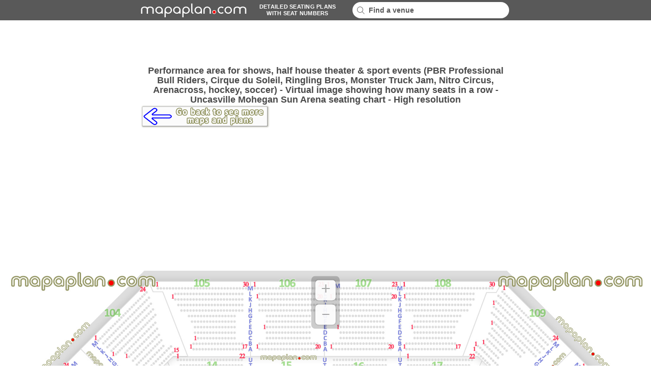

--- FILE ---
content_type: text/html
request_url: https://www.mapaplan.com/seating-plan/uncasville-mohegan-sun-arena-center-detailed-row-numbers-chart/high-resolution/mohegan-sun-arena-uncasville-seating-chart-09-performance-area-show-bull-monster-nitro-circus-cirque-soleil-hockey-virtual-image-row-high-resolution.htm
body_size: 6435
content:
<!DOCTYPE html><html lang="en"><head><meta charSet="utf-8"/><meta name="viewport" content="width=device-width, initial-scale=1, maximum-scale=5.5"/><meta name="robots" content="max-image-preview:large"/><link rel="preload" as="image" href="/seating-plan/uncasville-mohegan-sun-arena-center-detailed-row-numbers-chart/high-resolution/mohegan-sun-arena-uncasville-seating-chart-09-performance-area-show-bull-monster-nitro-circus-cirque-soleil-hockey-virtual-image-row-high-resolution-placeholder.jpg" fetchpriority="high"/><title>Uncasville CT Mohegan Sun Arena seating chart - Performance area for shows, half house theater &amp; sport events (PBR Professional Bull Riders, Cirque du Soleil, Ringling Bros, Monster Truck Jam, Nitro Circus, Arenacross, hockey, soccer) - Virtual image showing how many seats in a row</title><meta name="description" content="Uncasville CT Mohegan Sun Arena seating chart - Performance area for shows, half house theater &amp; sport events (PBR Professional Bull Riders, Cirque du Soleil, Ringling Bros, Monster Truck Jam, Nitro Circus, Arenacross, hockey, soccer) - Virtual image showing how many seats in a row - Detailed seating chart showing layout of seat and row numbers of the Mohegan Sun Arena in Uncasville, CT. Concert view from my seat, Connecticut Sun basketball center interactive plan tour, Wolves lacrosse virtual 3d stadium viewer, best rows arrangement guide, map showing how many seats in each row in lower &amp; upper level sections, general admission floor standing ticket diagram, review of bowl seats, luxury suites &amp; club seating."/><meta name="keywords" content="performance, area, shows, half, house, theater, sport, events, pbr, professional, bull, riders, ringling, bros, monster, truck, jam, nitro, circus, arenacross, cirque, du, soleil, hockey, soccer, virtual, image, how, many, seats, row, Uncasville, Mohegan, Sun, Arena, seating, chart"/><meta name="next-head-count" content="7"/><link rel="apple-touch-icon" sizes="57x57" href="/assets/favicons/apple-touch-icon-57x57.png"/><link rel="apple-touch-icon" sizes="60x60" href="/assets/favicons/apple-touch-icon-60x60.png"/><link rel="apple-touch-icon" sizes="72x72" href="/assets/favicons/apple-touch-icon-72x72.png"/><link rel="apple-touch-icon" sizes="76x76" href="/assets/favicons/apple-touch-icon-76x76.png"/><link rel="apple-touch-icon" sizes="114x114" href="/assets/favicons/apple-touch-icon-114x114.png"/><link rel="apple-touch-icon" sizes="120x120" href="/assets/favicons/apple-touch-icon-120x120.png"/><link rel="apple-touch-icon" sizes="144x144" href="/assets/favicons/apple-touch-icon-144x144.png"/><link rel="apple-touch-icon" sizes="152x152" href="/assets/favicons/apple-touch-icon-152x152.png"/><link rel="apple-touch-icon" sizes="180x180" href="/assets/favicons/apple-touch-icon-180x180.png"/><link rel="icon" type="image/png" href="/assets/favicons/favicon-32x32.png" sizes="32x32"/><link rel="icon" type="image/png" href="/assets/favicons/android-chrome-192x192.png" sizes="192x192"/><link rel="icon" type="image/png" href="/assets/favicons/favicon-96x96.png" sizes="96x96"/><link rel="icon" type="image/png" href="/assets/favicons/favicon-16x16.png" sizes="16x16"/><meta name="apple-mobile-web-app-title" content="MapaPlan"/><meta name="application-name" content="MapaPlan"/><meta name="msapplication-TileColor" content="#da532c"/><meta name="msapplication-TileImage" content="/assets/favicons/mstile-144x144.png"/><meta name="theme-color" content="#ffffff"/><link rel="manifest" href="/assets/favicons/site.webmanifest"/><script async="" src="https://securepubads.g.doubleclick.net/tag/js/gpt.js" crossorigin="anonymous" id="goo-pt-src"></script><script async="" src="https://pagead2.googlesyndication.com/pagead/js/adsbygoogle.js?client=ca-pub-4497039458909508" crossorigin="anonymous" id="goo-sense-src"></script><link rel="preload" href="/_next/static/css/ea075481bd619b5b.css" as="style" crossorigin=""/><link rel="stylesheet" href="/_next/static/css/ea075481bd619b5b.css" crossorigin="" data-n-g=""/><noscript data-n-css=""></noscript><script defer="" crossorigin="" nomodule="" src="/_next/static/chunks/polyfills-c67a75d1b6f99dc8.js"></script><script src="/_next/static/chunks/webpack-fd8027ecb5121007.js" defer="" crossorigin=""></script><script src="/_next/static/chunks/framework-fae63b21a27d6472.js" defer="" crossorigin=""></script><script src="/_next/static/chunks/main-d6b02606c08ff685.js" defer="" crossorigin=""></script><script src="/_next/static/chunks/pages/_app-13fb707d0fb335ce.js" defer="" crossorigin=""></script><script src="/_next/static/chunks/469-a99f60e503e6e167.js" defer="" crossorigin=""></script><script src="/_next/static/chunks/pages/%5BtypeDirectory%5D/%5BlocationDirectory%5D/%5BlocationFilenameOrHighResolutionSubdirectory%5D/%5BhighResolution%5D-9d9e704aa8d134a9.js" defer="" crossorigin=""></script><script src="/_next/static/qbkGubNC6BkoXg_R3nBER/_buildManifest.js" defer="" crossorigin=""></script><script src="/_next/static/qbkGubNC6BkoXg_R3nBER/_ssgManifest.js" defer="" crossorigin=""></script></head><body><div id="__next"><main class="main"><header class="header-wrapper"><nav class="navbar"><a class="logo" href="/">mapaplan<span class="logo-dot">.</span>com</a><span class="strapline">DETAILED SEATING PLANS<br/>WITH SEAT NUMBERS</span><div class="search-container  "><span class="search-magnifying-glass-container"><svg xmlns="http://www.w3.org/2000/svg" viewBox="0 0 32 32" class="search-magnifying-glass-svg"><path class="search-magnifying-glass-path" stroke="none" d="M20 15c0 2.761-2.239 5-5 5-2.761 0-5-2.239-5-5 0-2.761 2.239-5 5-5 2.761 0 5 2.239 5 5zm-1.126 4.581C17.83 20.466 16.477 21 15 21c-3.314 0-6-2.686-6-6 0-3.314 2.686-6 6-6 3.314 0 6 2.686 6 6 0 1.477-.534 2.83-1.419 3.874l4.273 4.272-.708.708-4.272-4.273z"></path></svg></span><input class="search-input" type="text" spellcheck="false" placeholder="Find a venue" value=""/></div></nav></header><div class="highres-responsive-01-container"></div><h1 class="highres-page-title">Performance area for shows, half house theater &amp; sport events (PBR Professional Bull Riders, Cirque du Soleil, Ringling Bros, Monster Truck Jam, Nitro Circus, Arenacross, hockey, soccer) - Virtual image showing how many seats in a row - Uncasville Mohegan Sun Arena seating chart - High resolution</h1><div class="highres-back-button-wrapper"><a class="highres-back-button" href="/seating-plan/uncasville-mohegan-sun-arena-center-detailed-row-numbers-chart/mohegan-sun-arena-uncasville-seating-chart.htm"><img src="/assets/buttons/back-button.png" alt="Go back to see more maps"/></a></div><div class="highres-responsive-02-container"></div><section class="highres-image-section"><div class="highres-image-buttons-wrapper"><button class="highres-image-button">+</button><button class="highres-image-button">–</button><button class="highres-image-button-fake-to-fix-centering-bug"></button></div><div class="react-transform-wrapper transform-component-module_wrapper__SPB86 highres-image-wrapper"><div class="react-transform-component transform-component-module_content__FBWxo "><img src="/seating-plan/uncasville-mohegan-sun-arena-center-detailed-row-numbers-chart/high-resolution/mohegan-sun-arena-uncasville-seating-chart-09-performance-area-show-bull-monster-nitro-circus-cirque-soleil-hockey-virtual-image-row-high-resolution-placeholder.jpg" class="highres-image-placeholder " alt="placeholder"/><img src="/seating-plan/uncasville-mohegan-sun-arena-center-detailed-row-numbers-chart/high-resolution/mohegan-sun-arena-uncasville-seating-chart-09-performance-area-show-bull-monster-nitro-circus-cirque-soleil-hockey-virtual-image-row-high-resolution.jpg" alt="performance area shows half house theater sport events pbr professional bull riders ringling bros monster truck jam nitro circus arenacross cirque du soleil hockey soccer virtual image how many seats row Uncasville Mohegan Sun Arena seating chart"/></div></div></section><div class="highres-responsive-03-container"></div><section class="highres-description-wrapper"><h2 id="how-do-i-locate-my-section-row-and-seat-on-the-seating-chart-for-uncasville-mohegan-sun-arena">How do I locate my section, row, and seat on the seating chart for Uncasville Mohegan Sun Arena?</h2><p> Our seating charts are user-friendly, allowing you to easily navigate and explore the venue. By panning, zooming in, and zooming out on the detailed image, you can quickly pinpoint your seat, row, and section. Each seating map provides clear labels for rows, sections, and seat numbers, covering a variety of sports and concert events.</p>
<h2 id="can-i-check-a-view-from-my-seat-at-mohegan-sun-arena">Can I check a view from my seat at Mohegan Sun Arena?</h2><p> For select venues, we offer a general venue view that displays the seating arrangement. While this image doesn&#x27;t provide the exact perspective from your specific seat, it does offer a clear layout of how the sections are organized within Uncasville Mohegan Sun Arena, giving you a better understanding of the seating structure.</p>
<h2 id="can-i-access-seating-charts-for-both-sporting-events-and-concerts">Can I access seating charts for both sporting events and concerts?</h2><p> Our platform provides seating charts for a wide variety of event types, including sports games, concerts, and live performances. While layouts may vary based on the event, we strive to keep our seating maps as up-to-date and accurate as possible for each event type.</p></section><footer class="footer"><a class="footer-link" href="/">Home</a></footer></main></div><script id="__NEXT_DATA__" type="application/json" crossorigin="">{"props":{"pageProps":{"locationName":"Uncasville Mohegan Sun Arena","seatingOrTravel":"seating-plan","directory":"uncasville-mohegan-sun-arena-center-detailed-row-numbers-chart","filename":"mohegan-sun-arena-uncasville-seating-chart","venueName":"Mohegan Sun Arena","venueNameOthers":[],"venueNameOthersIntro":"formerly","keywordPrimary":"chart","keywordSecondary":"plan","geoCity":"Uncasville","geoState":"Connecticut","geoStateAbbr":"CT","geoCountry":"United States","geoCountryAbbr":"US","pageTitle":"Mohegan Sun Arena, Uncasville, CT seat \u0026 row numbers detailed seating chart","mainDescriptionHeading":"How to find best seats using Uncasville Mohegan Sun Arena seating chart with seat and row numbers, CT?","mainDescription":"In the end-stage fully seated concert configuration the best seats in the Mohegan Sun Casino Arena, CT are the first 10 rows (A-K) in floor sections 1, 2, 3. The floor rows further back are OK however all floor seating is set on a flat floor so if a tall person is sitting (or standing) in front of you the view may be slightly obstructed/ restricted. The rows in the floor sections are typically numbered from A up to V, whereas the seats are numbered from 1 up to 10 in side sections or up to 18 in central section, ascending right to left when looking at the stage. When buying your tickets you can use the venue seating charts on this page to find the individual seat numbers offering optimum central view of the stage. Please note that for some events the floor seats are rearranged and the floor forms a general admission standing section or sports area (e.g. Connecticut Sun basektball, New England Black Wolves lacrosse). Surrounding the floor are lower \u0026 upper (100) level bowl sections numbered 11-28 \u0026 101-122. These are set on inclined risers so even the back rows can enjoy an unrestricted view of the stage. The top seats in the lower tier are close to the stage in sections 14, 26, 15, 25, 16, 24 and then 17, 23. In fact, these locations should offer much better experience than the back floor sections. Sections 18-22 offer a good, full view of the entire stage, however at a considerable distance so you will probably not be able to see the facial expressions of the performer. Row numbers / letters are A up to U in lower level, and A up to M in upper level. Seat #1 in the bowl sections is closest to the section with a lower number and seat numbering typically goes up to around 20-30 seats in each row. The exact seat numbers are shown on our seating charts.","metaTitle":"Mohegan Sun Arena seat \u0026 row numbers detailed seating chart, Uncasville - MapaPlan.com","metaDescription":"Detailed seating chart showing layout of seat and row numbers of the Mohegan Sun Arena in Uncasville, CT. Concert view from my seat, Connecticut Sun basketball center interactive plan tour, Wolves lacrosse virtual 3d stadium viewer, best rows arrangement guide, map showing how many seats in each row in lower \u0026 upper level sections, general admission floor standing ticket diagram, review of bowl seats, luxury suites \u0026 club seating.","metaKeywords":"January, February, March, April, May, June, July, August, September, October, November, December, 2023, 2024, 2025, 2025, 2026, 2027, 2028, 2029","lastMod":"2022-01-14","years":"2023, 2024, 2025, 2025, 2026, 2027, 2028, 2029","extra":"## What are the section numbers in the Uncasville Mohegan Sun Arena? ##\n\nUncasville Mohegan Sun Arena has a capacity of between 7,700 - 10,000 seats (depending on the event) located in the following sections:\n\n* Floor sections for concerts - 1, 2, 3, 4, 5, 6. 7, 8. There may also be Pit or General Admission standing areas. Additionally for some events (e.g. WWE wrestling) there may be additional floor sections (9, 10).\n* Floor sections for basektball games - Court A, B, A1, A2, H, V courtside VIP seats.\n* Lower level sections - 11, 12, 13, 14, 15, 16, 17, 18, 19, 20, 21, 22, 23, 24, 25, 26, 27, 28. The rear of stage view, sideline, baseline \u0026 corner sections can be located on the seating charts above. The Connecticut Sun home team bench is at the front of section 15, whereas the visitors bench is at the front of sections 16.\n* Upper level sections (balcony terrace level bowl) - 101, 102, 103, 104, 105, 106, 107, 108, 109, 110, 111, 112, 113, 114, 115, 116, 117, 118, 119, 120, 121, 122.\n* Other facilities include: suites, lounges, bars, restaurants, main entrance \u0026 exit gates.\n\n## How many rows are there in the Uncasville Mohegan Sun Arena, Connecticut, US? ##\n\nFlat floor seating sections typically have rows from A up to V (A, B, C, D, E, F, G, H, J, K, L, M, N, P, Q, R, S, T, U, V). Please note that there is no row I or O.\n\nLower level sections have rows from A up to U.\n\nUpper level sections have rows from A up to M.\n\nAdditionally some sections have accessible rows (WC, WCC, wheelchair, handicap, disabled, ADA).\n\nThe worst seats are located in the back rows in the upper level. These may offer a relatively limited / partial / obstructed view.\n\nA range of Standing Room Only (SRO) places may be offered for some events.\n\n## How many seats are there in a row in the Uncasville Mohegan Sun Arena, CT? ##\n\nThe number of seats varies from row to row and section to section, however the typical number of seats is as follows:\n\nFloor sections (1-8) typically have rows with up to 18 seats.\n\nLower level sections (11-28) have rows with up to 26 seats.\n\nUpper level (101-122) sections have rows with up to 30 seats.","eventsHeading":"What are some of the biggest shows that will take place or have taken place in the Uncasville Mohegan Sun Arena, US?","eventsPrefix":"Some of the biggest names in show business have been scheduled to perform or performed in the Uncasville Mohegan Sun Arena. This includes:","events":"3 Doors Down, 5 Seconds of Summer, 30 Seconds To Mars, Afrojack, Alicia Keys, Andrea Bocelli, Arenacross, Ariana Grande, Avicii, Barbra Streisand, Basketball Hall of Fame Tip-Off, Bellator MMA, Best Of 90's Concert, Beyonce, Bon Jovi, Boston, boxing, Britney Spears, Bruce Springsteen, Bruno Mars, Bryan Adams, Celine Dion, Chris Brown, Cirque du Soleil Circus, Coldplay, Connecticut Sun WNBA, Davis Cup Tennis, Depeche Mode, Disney, Disney On Ice, Eagles, Ed Sheeran, Elton John, Enrique Iglesias, Eros Ramazzotti, Fleetwood Mac, Foo Fighters, George Michael, Harlem Globetrotters, Imagine Dragons, Iron Maiden, Jason Mraz, Jay Z, Jingle Ball, John Legend, Juan Gabriel, Justin Bieber, Justin Timberlake, Kanye West, Katy Perry, Kelly Clarkson, Kings of Leon, Kygo, Kylie Minogue, Lady Gaga, Lenny Kravitz, Leonard Cohen, Lil' Wayne, Linkin Park, Lionel Richie, Lorde, Madonna, Mariah Carey, Mark Knopfler, Maroon 5, Marvel Universe Live, Meghan Trainor, Metallica, Michael Bublé, Miley Cyrus, Monster Jam, Muse, NBA basketball, NCAA tournament, NCAA UConn Huskies Alumni, New Kids on the Block NKOTB, NHL hockey, Nickelback, Nicki Minaj, Nitro Circus, Of Monsters and Men, One Direction, Paul McCartney, Paul Simon, PBR Professional Bull Riders, Pearl Jam, Pink, Placido Domingo, Prince, Queen + Adam Lambert, Radiohead, Rebelution, Ricky Martin, Rihanna, Ringling Bros Circus, Rob Thomas, Robbie Williams, Santana, Seether, Selena Gomez, Sesame Street Live, Shakira, Sting, Sublime with Rome, Taylor Swift, The Band Perry, The Black Keys, The Rolling Stones, The Script, The Who, Theresa Caputo, Timbaland, Toto, U2, UFC MMA Mixed Martial Arts, Usher, Van Morrison, Vets Rock, WNBA All Star, WWE Wrestling","keywords":"January, February, March, April, May, June, July, August, September, October, November, December, Ticketmaster, 3d seat viewer, VIP advice, pdf, photo, pictures, pics, images","keywordsWithYears":"2023, 2024, 2025, 2025, 2026, 2027, 2028, 2029, January, February, March, April, May, June, July, August, September, October, November, December, Ticketmaster, 3d seat viewer, VIP advice, pdf, photo, pictures, pics, images","linksSuffixTravel":"hop-on hop-off bus map","linksSuffixSeating":"seating capacity plan","imagesFilenamePrefix":"mohegan-sun-arena-uncasville-seating-chart-","image":{"filename":"09-performance-area-show-bull-monster-nitro-circus-cirque-soleil-hockey-virtual-image-row","fileExtension":"jpg","title":"Performance area for shows, half house theater \u0026 sport events (PBR Professional Bull Riders, Cirque du Soleil, Ringling Bros, Monster Truck Jam, Nitro Circus, Arenacross, hockey, soccer) - Virtual image showing how many seats in a row","titleSuffixA":"Uncasville CT Mohegan Sun Arena seating chart","titleSuffixB":"Uncasville Mohegan Sun Arena seating chart - High resolution","alt":"performance area shows half house theater sport events pbr professional bull riders ringling bros monster truck jam nitro circus arenacross cirque du soleil hockey soccer virtual image how many seats row Uncasville Mohegan Sun Arena seating chart"},"highresDescription":"\n\n ## How do I locate my section, row, and seat on the seating chart for Uncasville Mohegan Sun Arena? ##\n     \n\n Our seating charts are user-friendly, allowing you to easily navigate and explore the venue. By panning, zooming in, and zooming out on the detailed image, you can quickly pinpoint your seat, row, and section. Each seating map provides clear labels for rows, sections, and seat numbers, covering a variety of sports and concert events.\n     \n\n ## Can I check a view from my seat at Mohegan Sun Arena? ##\n     \n\n For select venues, we offer a general venue view that displays the seating arrangement. While this image doesn't provide the exact perspective from your specific seat, it does offer a clear layout of how the sections are organized within Uncasville Mohegan Sun Arena, giving you a better understanding of the seating structure.\n     \n\n ## Can I access seating charts for both sporting events and concerts? ##\n     \n\n Our platform provides seating charts for a wide variety of event types, including sports games, concerts, and live performances. While layouts may vary based on the event, we strive to keep our seating maps as up-to-date and accurate as possible for each event type."},"__N_SSG":true},"page":"/[typeDirectory]/[locationDirectory]/[locationFilenameOrHighResolutionSubdirectory]/[highResolution]","query":{"typeDirectory":"seating-plan","locationDirectory":"uncasville-mohegan-sun-arena-center-detailed-row-numbers-chart","locationFilenameOrHighResolutionSubdirectory":"high-resolution","highResolution":"mohegan-sun-arena-uncasville-seating-chart-09-performance-area-show-bull-monster-nitro-circus-cirque-soleil-hockey-virtual-image-row-high-resolution"},"buildId":"qbkGubNC6BkoXg_R3nBER","isFallback":false,"gsp":true,"scriptLoader":[]}</script></body></html>

--- FILE ---
content_type: text/html; charset=utf-8
request_url: https://www.google.com/recaptcha/api2/aframe
body_size: 258
content:
<!DOCTYPE HTML><html><head><meta http-equiv="content-type" content="text/html; charset=UTF-8"></head><body><script nonce="rZC4-fmUTH-gfOnzWGaapw">/** Anti-fraud and anti-abuse applications only. See google.com/recaptcha */ try{var clients={'sodar':'https://pagead2.googlesyndication.com/pagead/sodar?'};window.addEventListener("message",function(a){try{if(a.source===window.parent){var b=JSON.parse(a.data);var c=clients[b['id']];if(c){var d=document.createElement('img');d.src=c+b['params']+'&rc='+(localStorage.getItem("rc::a")?sessionStorage.getItem("rc::b"):"");window.document.body.appendChild(d);sessionStorage.setItem("rc::e",parseInt(sessionStorage.getItem("rc::e")||0)+1);localStorage.setItem("rc::h",'1769136825407');}}}catch(b){}});window.parent.postMessage("_grecaptcha_ready", "*");}catch(b){}</script></body></html>

--- FILE ---
content_type: text/css
request_url: https://www.mapaplan.com/_next/static/css/ea075481bd619b5b.css
body_size: 4731
content:
@font-face{font-family:timeburner-regular-editted;src:url(/assets/fonts/timeburner-regular-editted.eot);src:url(/assets/fonts/timeburner-regular-editted.eot?#iefix) format("embedded-opentype"),url(/assets/fonts/timeburner-regular-editted.woff2) format("woff2"),url(/assets/fonts/timeburner-regular-editted.woff) format("woff"),url(/assets/fonts/timeburner-regular-editted.ttf) format("truetype"),url(/assets/fonts/timeburner-regular-editted.svg#timeburnerregular) format("svg");font-display:swap}:root{--main-column-width:728px;--main-column-elements-mobile-width:95%;--color-text-primary:#4a4a4a;--color-text-secondary:#575757;--color-text-main:#484848;--color-smoke-dark-2:#656565;--color-smoke-dark-1:#595959;--color-smoke:#bebebe;--color-smoke-light-1:silver;--color-smoke-light-2:#c5c5c5;--color-smoke-light-3:#cecece;--color-smoke-light-4:#d0d0d0;--color-smoke-light-5:#d5d5d5;--color-smoke-light-6:#dedede;--color-smoke-light-7:#e0e0e0;--color-smoke-light-8:#e5e5e5;--color-smoke-light-9:#eee;--color-smoke-light-10:#f4f4f4;--color-smoke-light-11:#fcfcfc;--color-link:#19a3ff;--color-link-active:#f93;--home-thumbnail-width:360;--home-thumbnail-height:240}html{box-sizing:border-box}*,:after,:before{box-sizing:inherit;margin:0;padding:0}body{font-family:Arial,Helvetica,sans-serif;color:var(--color-text-main)}ul{list-style-type:none}a{text-decoration:none}h1,h2,h3,h4{line-height:1}img,video{display:block;width:100%;max-width:100%;height:auto}button,input{font-size:inherit;font-family:inherit;color:inherit}.main{min-height:100vh;display:flex;flex-direction:column}.header-wrapper{min-height:39.5px;background-color:var(--color-smoke-dark-1)}.header-wrapper,.navbar{display:flex;align-items:center}.navbar{width:100%;max-width:var(--main-column-width);margin:0 auto;position:relative}.logo{width:45%;font-family:timeburner-regular-editted,Arial,Helvetica,sans-serif;font-size:18px;font-weight:900;color:#fff;letter-spacing:2px;margin-left:8px;-webkit-user-select:none;-moz-user-select:none;user-select:none}@media screen and (min-width:400px){.logo{width:40%}}@media screen and (min-width:500px){.logo{width:35%;font-size:22px}}@media screen and (min-width:600px){.logo{width:30%}}@media screen and (min-width:728px){.logo{width:28%;margin-left:0;font-size:26px}}.logo-dot{font-size:3vw;color:red;-webkit-text-stroke:1px #fff}@media screen and (min-width:728px){.logo-dot{font-size:15px}}.strapline{margin-left:12px;text-align:center;font-size:8px;line-height:10px;color:#fff;font-weight:700;-webkit-user-select:none;-moz-user-select:none;user-select:none;letter-spacing:.25px;display:none}@media screen and (min-width:340px){.strapline{display:block}}@media screen and (min-width:400px){.strapline{font-size:9px;line-height:11px}}@media screen and (min-width:500px){.strapline{margin-left:18px;font-size:10px;line-height:12px}}@media screen and (min-width:728px){.strapline{margin-left:30px;font-size:11px;line-height:13px}}.search-container{position:absolute;right:3px;width:32px;height:32px;display:flex;align-items:center;justify-content:center;background-color:#fff;border-radius:16px;cursor:text}@media screen and (min-width:728px){.search-container{position:relative;width:auto;height:80%;margin-left:auto;margin-right:0;padding-right:16px;border-radius:16px}.search-container-with-results{border-radius:16px 16px 0 0}}.search-input{width:0;border:none;outline:none;font-size:14px;color:var(--color-text-primary);font-weight:700}.search-container-wide{left:3px;right:3px;width:calc(100% - 6px);padding-right:16px;border-radius:2px}.search-container-wide-with-results{border-radius:2px 2px 0 0}@media screen and (min-width:728px){.search-input{width:260px}}.search-container.search-container-wide .search-input{width:100%}.search-results{position:absolute;top:100%;left:0;right:0;margin:0 auto;width:100%;max-height:30vh;overflow-y:auto;background-color:#fff;border-top:1px solid var(--color-smoke-light-9);border-radius:0 0 2px 2px;box-shadow:0 4px 8px rgba(0,0,0,.1);z-index:1000}@media screen and (min-width:728px){.search-results{max-height:50vh;width:308px;left:auto;border-radius:0 0 16px 16px}}.search-link{padding:8px 12px;display:block;border-bottom:1px solid var(--color-smoke-light-9);outline:none}.search-link:focus,.search-link:hover{background-color:var(--color-smoke-light-8)}.search-link:last-child{border-bottom:none}.search-no-results{padding:8px 12px;cursor:default;-webkit-user-select:none;-moz-user-select:none;user-select:none}.search-no-results:hover{background-color:#fff}.search-item-title{color:var(--color-text-primary);font-size:14px;font-weight:700}.search-item-subtitle{font-size:12px;color:var(--color-text-secondary)}.search-homepage-link{text-decoration:none;color:var(--color-link)}.search-homepage-link:hover{text-decoration:underline}.search-homepage-link:active{color:var(--color-link-active);text-decoration:none}.search-input::placeholder{color:var(--color-text-secondary);font-weight:700}.search-input::-webkit-input-placeholder{color:var(--color-text-secondary);font-weight:700}.search-input:-moz-placeholder,.search-input::-moz-placeholder{color:var(--color-text-secondary);font-weight:700}.search-input:-ms-input-placeholder{color:var(--color-text-secondary);font-weight:700}.search-input:focus,.search-input:hover{outline:none;border:none;box-shadow:none}.search-magnifying-glass-container{display:flex}.search-magnifying-glass-svg{width:32px;height:32px}.search-magnifying-glass-path{fill:var(--color-text-secondary);fill-opacity:.9;fill-rule:evenodd}.footer{background-color:var(--color-smoke-dark-1);display:flex;align-items:center;justify-content:center;padding:20px 0;margin-top:auto;min-height:54px}.footer-link{font-size:12px;color:#fff}.footer-link:hover{text-decoration:underline}.footer-link:active{text-decoration:none}.footer-divider{font-size:12px;color:var(--color-text-main);margin:0 16px}.home-subject-container{position:relative;padding:10vw 0;background-color:var(--color-smoke-dark-2)}@media screen and (min-width:1024px){.home-subject-container{padding:7vw 0}}.home-subject{width:90%;margin:0 auto;text-align:center;font-size:4vw;color:#fff}@media screen and (min-width:728px){.home-subject{font-size:28px}}.thumbnail-list{display:flex;flex-wrap:wrap;width:100%;max-width:var(--main-column-width);margin:0 auto}.thumbnail-list-item{position:relative;width:50%;min-width:50vw;min-height:calc(100vw / 2 * var(--home-thumbnail-height) / var(--home-thumbnail-width))}@media screen and (min-width:728px){.thumbnail-list-item{width:33.33%;min-width:calc(728px / 3);min-height:calc(728px / 3 * var(--home-thumbnail-height) / var(--home-thumbnail-width))}}.thumbnail-list-item-seating-plan{box-shadow:inset 0 -85px 70px -50px #000}.thumbnail-list-item-travel-map{box-shadow:inset 0 -100px 50px -50px #00c0ff}.thumbnail-image{position:relative;z-index:-1;transition:all .2s ease-in-out}.thumbnail-list-item:hover .thumbnail-image{filter:brightness(130%) saturate(120%)}.thumbnail-heading{position:absolute;top:75%;left:5%;right:5%;font-size:2.8vw;line-height:3.8vw;color:#fff;text-shadow:1px 1px 1px var(--color-text-main);text-align:center;text-transform:uppercase;overflow:hidden;display:-webkit-box;-webkit-line-clamp:2;-webkit-box-orient:vertical}@media screen and (min-width:728px){.thumbnail-heading{top:72%;left:2%;right:2%;font-size:14px;line-height:20px}}.thumbnail-list-item:hover .thumbnail-heading{text-decoration:underline;text-underline-offset:1px;text-decoration-thickness:2px}.thumbnail-list-item:active .thumbnail-heading{text-decoration:none}.filter-container{position:relative;width:var(--main-column-elements-mobile-width);margin:16px auto}@media screen and (min-width:728px){.filter-container{width:var(--main-column-width)}}.filter-button{display:flex;justify-content:space-between;width:100%;padding:12px 16px;background-color:#fff;border:1px solid var(--color-smoke-light-3);border-radius:2px;font-size:14px;font-weight:700;color:var(--color-text-primary)}@media screen and (min-width:728px){.filter-button{border-radius:4px}}.chevron-svg{width:16px;height:16px;fill:var(--color-text-secondary);stroke:var(--color-text-secondary);stroke-width:.2px}.filter-dropdown{position:absolute;right:0;left:0;margin-top:4px;width:100%;max-height:337px;display:flex;flex-direction:column;flex-wrap:wrap;background-color:#fff;border:1px solid var(--color-smoke-light-3);border-radius:2px;box-shadow:0 4px 8px rgba(0,0,0,.1);z-index:1;overflow:hidden}@media screen and (min-width:728px){.filter-dropdown{border-radius:4px;min-height:296px}}.filter-dropdown-item{width:33.33%;padding:13px 16px;background-color:#fff;border:none;outline:none;text-align:left;font-size:14px;font-weight:700;color:var(--color-text-primary)}.filter-dropdown-item:focus,.filter-dropdown-item:hover{background-color:var(--color-smoke-light-8);outline:none}.article-container{max-width:var(--main-column-width);margin:0 auto;padding:0 2%}@media screen and (min-width:728px){.article-container{padding:0}}.article-heading{margin-top:16px;font-size:200%;text-align:center;color:var(--color-text-primary)}@media screen and (min-width:728px){.article-heading{margin-top:24px}}.article-paragraph{margin-top:16px;line-height:150%}.article-link{text-decoration:none;color:var(--color-link)}.article-link:hover{text-decoration:underline}.article-link:active{color:var(--color-link-active);text-decoration:none}.article-list-item{margin-top:8px;line-height:150%}.location-container{position:relative;max-width:var(--main-column-width);margin:0 auto}.location-page-title{color:var(--color-text-primary);font-size:140%;line-height:110%;text-align:center}.location-image-link{display:block;position:relative}.location-image-link-first{aspect-ratio:4/3;overflow:hidden}.location-image-placeholder{position:absolute;z-index:-1;height:100%;width:100%}.location-image{box-shadow:0 0 2px #181818;transition:all .03s ease}.location-image-first{width:100%;height:100%;object-fit:cover;object-position:top left}.location-image-svg-screenshot{aspect-ratio:4/3}.location-image:hover{box-shadow:0 0 2px #787878;filter:brightness(108%) saturate(130%)}@media (hover:hover) and (pointer:fine){.location-image-link{overflow:hidden;outline:solid 1px var(--color-smoke-light-10)}.location-image{transition:all .3s ease}.location-image-link:hover .magnifying-glass-label-text,.location-image-link:hover .magnifying-glass-plus{stroke:red}}.location-image-container:first-of-type>.location-image-title{color:var(--color-text-secondary);margin-top:3px;margin-bottom:3px}.location-image-title{font-size:110%;line-height:110%;text-align:center;color:var(--color-text-primary);margin-top:8px;margin-bottom:5px}.location-image-instruction{margin-top:1px;font-size:70%;line-height:100%;color:var(--color-text-secondary)}.location-main-description-heading{margin-top:2px;margin-bottom:5px;font-size:110%;line-height:110%;color:var(--color-text-primary)}.location-main-description{font-size:90%;line-height:150%}.location-extra{margin-bottom:24px}.location-extra>h2{margin-top:24px;font-size:110%;line-height:110%;color:var(--color-text-primary)}.location-extra>p{margin-top:12px;margin-bottom:6px;font-size:90%;line-height:150%}.location-extra ul{list-style:initial;margin:initial;padding:0 0 0 40px}.location-extra li{font-size:90%;line-height:150%}.location-extra a{text-decoration:none;color:var(--color-link)}.location-extra a:hover{text-decoration:underline}.location-extra a:active{color:var(--color-link-active);text-decoration:none}.location-links-list{margin-bottom:24px}.location-links-heading{margin-top:24px;margin-bottom:12px;font-size:110%;line-height:110%;color:var(--color-text-primary)}.location-link{display:inline-block;margin-top:4px;margin-bottom:2px;font-size:80%;text-decoration:none;color:var(--color-link)}.location-link:hover{text-decoration:underline}.location-link:active{color:var(--color-link-active);text-decoration:none}@media screen and (max-width:744px) and (min-width:1px){.location-container h1,.location-container h2,.location-container h3,.location-container p,.location-container ul{max-width:var(--main-column-elements-mobile-width);margin-left:auto;margin-right:auto}}.highres-page-title{max-width:var(--main-column-width);margin-left:auto;margin-right:auto;color:var(--color-text-primary);font-size:4vw;line-height:4.2vw;text-align:center}@media screen and (min-width:500px){.highres-page-title{font-size:110%;line-height:110%}}@media screen and (max-width:744px) and (min-width:1px){.highres-page-title{max-width:var(--main-column-elements-mobile-width);margin-left:auto;margin-right:auto}}.highres-back-button-wrapper{width:100%;max-width:var(--main-column-width);margin-left:auto;margin-right:auto}.highres-back-button{display:block;max-width:200px;aspect-ratio:255/47}@media screen and (min-width:728px){.highres-back-button{max-width:255px}}.highres-back-button:active{filter:brightness(103%)}.highres-image-section{position:relative;width:100%}.loader-wrapper{position:absolute;left:50%;transform:translate(-50%,9%);z-index:3;pointer-events:none}@media screen and (min-width:728px){.loader-wrapper{transform:translate(-50%,80%)}}.loader{width:114px;height:114px;border:4px solid var(--color-smoke);border-bottom:4px solid transparent;border-radius:50%;animation:rotation 1s linear infinite}.loader:after{content:"";position:absolute;top:75%;left:75%;transform:translate(50%,60%);width:12px;height:12px;background-color:red;border-radius:50%}@keyframes rotation{0%{transform:rotate(0deg)}to{transform:rotate(1turn)}}.highres-image-buttons-wrapper{position:absolute;left:50%;display:flex;flex-direction:column;transform:translate(-50%,10%);z-index:2}@media screen and (min-width:728px){.highres-image-buttons-wrapper{justify-content:space-between;height:104px;padding:8px;border-radius:8px;background-color:rgba(0,0,0,.2)}}.highres-image-button{height:50px;width:50px;margin-bottom:10px;background-color:#fff;opacity:.92;font-size:26px;font-weight:300;text-align:center;color:rgba(0,0,0,.3);border-radius:30%;border-style:none;-webkit-user-select:none;-moz-user-select:none;user-select:none;-webkit-tap-highlight-color:rgba(0,0,0,0);-webkit-tap-highlight-color:transparent;box-shadow:0 0 3px rgba(0,0,0,.4);transition:all .1s ease-out}@media screen and (min-width:728px){.highres-image-button{height:40px;width:40px;margin-bottom:0;border-radius:16%;font-family:Courier New,Courier,monospace;color:rgba(0,0,0,.35);font-size:32px}}.highres-image-button:active{background-color:#f0f0f0}@media (hover:hover){.highres-image-button:hover{box-shadow:0 0 6px rgba(0,0,0,.4)}.highres-image-button:active{background-color:#fff;transform:scale(.9);box-shadow:0 0 6px rgba(0,0,0,.2)}}.highres-image-button-fake-to-fix-centering-bug{height:0;width:0;opacity:0;border:0;display:none;position:absolute;left:100%;bottom:0}.highres-image-wrapper{cursor:move;margin-left:auto!important;margin-right:auto!important;max-width:var(--main-column-width);height:70vh!important}.highres-image-wrapper-svg{width:100%!important;cursor:default}@media screen and (min-width:728px){.highres-image-wrapper{width:100%!important;max-width:100%!important;height:67vh!important}}.highres-image-placeholder{position:absolute;z-index:-1}.highres-image-placeholder-svg{aspect-ratio:4/3}.highres-description-wrapper{width:var(--main-column-elements-mobile-width);margin-left:auto;margin-right:auto;color:var(--color-text-primary);margin-bottom:24px}@media screen and (min-width:728px){.highres-description-wrapper{width:var(--main-column-width)}}.highres-description-wrapper>h2{margin-top:24px;margin-bottom:8px;font-size:110%;line-height:110%;color:var(--color-text-primary)}.highres-description-wrapper>p{margin-top:12px;margin-bottom:6px;font-size:90%;line-height:150%}.article-responsive-01,.article-responsive-02,.article-responsive-03,.highres-responsive-01,.highres-responsive-02,.highres-responsive-03,.home-responsive-01-a,.home-responsive-02-a,.home-responsive-03-a{display:block;max-width:var(--main-column-width);width:100%}.article-responsive-01-container,.article-responsive-02-container,.article-responsive-03-container,.highres-responsive-01-container,.highres-responsive-02-container,.highres-responsive-03-container,.home-responsive-01-a-container,.home-responsive-02-a-container,.home-responsive-03-a-container{margin:0 auto;width:100%;max-width:var(--main-column-width)}.home-responsive-01-a,.home-responsive-01-a-container,.home-responsive-02-a,.home-responsive-02-a-container,.home-responsive-03-a,.home-responsive-03-a-container{height:320px}@media screen and (min-width:728px){.home-responsive-01-a,.home-responsive-01-a-container,.home-responsive-02-a,.home-responsive-02-a-container,.home-responsive-03-a,.home-responsive-03-a-container{height:280px}}.article-responsive-01,.article-responsive-01-container,.article-responsive-03,.article-responsive-03-container{height:90px}.article-responsive-02,.article-responsive-02-container{height:320px}@media screen and (min-width:728px){.article-responsive-02,.article-responsive-02-container{height:280px}}.highres-responsive-01,.highres-responsive-01-container,.highres-responsive-03,.highres-responsive-03-container{height:90px}.highres-responsive-02,.highres-responsive-02-container{height:320px}@media screen and (min-width:728px){.highres-responsive-02,.highres-responsive-02-container{height:280px}}.article-left-container{display:none;position:-webkit-sticky;position:sticky;top:60px;margin-top:-656px;margin-left:-180px}.article-left,.article-left-container{width:160px;height:600px}@media screen and (min-width:1130px){.article-left-container{display:inline-block}.article-responsive-01-container{margin-top:-18px}}.article-komunikat-01,.article-komunikat-02,.article-komunikat-03,.highres-komunikat-01,.highres-komunikat-02,.highres-komunikat-03,.home-komunikat-01,.home-komunikat-02,.home-komunikat-03{display:block;max-width:var(--main-column-width);width:100%}.article-komunikat-01-container,.article-komunikat-02-container,.article-komunikat-03-container,.highres-komunikat-01-container,.highres-komunikat-02-container,.highres-komunikat-03-container,.home-komunikat-01-container,.home-komunikat-02-container,.home-komunikat-03-container{margin:0 auto;width:100%;max-width:var(--main-column-width);display:flex;justify-content:center;align-items:center}.article-komunikat-02-container,.highres-komunikat-02-container{align-items:flex-end}.home-komunikat-01,.home-komunikat-01-container{height:100px}@media screen and (min-width:728px){.home-komunikat-01,.home-komunikat-01-container{height:90px}}.home-komunikat-02,.home-komunikat-02-container,.home-komunikat-03,.home-komunikat-03-container{min-height:50px}@media screen and (min-width:728px){.home-komunikat-02,.home-komunikat-02-container,.home-komunikat-03,.home-komunikat-03-container{min-height:90px}}.article-komunikat-01,.article-komunikat-01-container,.article-komunikat-02,.article-komunikat-02-container{height:100px}@media screen and (min-width:728px){.article-komunikat-01,.article-komunikat-01-container,.article-komunikat-02,.article-komunikat-02-container{height:90px}}.highres-komunikat-01,.highres-komunikat-01-container,.highres-komunikat-02,.highres-komunikat-02-container{height:100px}@media screen and (min-width:728px){.highres-komunikat-01,.highres-komunikat-01-container,.highres-komunikat-02,.highres-komunikat-02-container{height:90px}}.article-komunikat-left-container{display:none;position:-webkit-sticky;position:sticky;top:60px;margin-top:-656px;margin-left:-180px;width:160px;height:600px}.article-komunikat-left{width:160px;height:600px}@media screen and (min-width:1130px){.article-komunikat-left-container{display:inline-block}.article-komunikat-01-container{margin-top:-18px}}.svg-image{width:100%;background-position:50%;background-size:contain;background-repeat:no-repeat}.svg-section-label{fill:#c85e9c;pointer-events:none;opacity:.5;text-anchor:middle}.seat{fill:var(--color-smoke-light-6)}.seat-highres{stroke:transparent;fill:var(--color-smoke)}.seat-highres:hover{fill:#f54444}.svg-logo-wrapper{font-family:timeburner-regular-editted,Arial,Helvetica,sans-serif;font-weight:700;opacity:.5;paint-order:stroke}.screenshot.svg-logo-wrapper{opacity:1}.svg-logo{stroke:var(--color-smoke);fill:#e9e9e9}.screenshot-first-logo .svg-logo{stroke:red}.svg-logo-dot{fill:red;stroke:red}.svg-copyright-wrapper{font-family:Arial,Helvetica,sans-serif;font-size:85px;font-weight:700;opacity:.7}.svg-copyright{stroke:#fff;stroke-width:2;fill:var(--color-smoke);text-anchor:middle}.svg-copyright-important{text-decoration:underline}.magnifying-glass-container{position:absolute;left:5%;top:10%;width:85%;z-index:1;display:flex;align-items:flex-start;filter:drop-shadow(0 0 10px white) drop-shadow(0 0 20px white) drop-shadow(0 0 30px white) drop-shadow(0 0 40px white);pointer-events:none}.magnifying-glass-label{width:64%}.magnifying-glass{width:36%;transform:translate(-24%)}.magnifying-glass-label-text{font-family:Comic Sans MS,Arial,Helvetica,sans-serif;font-weight:700;fill:#fff;stroke:#979967;stroke-width:1.8px;stroke-linejoin:round;paint-order:stroke;text-anchor:middle;letter-spacing:2px;font-size:56%}.magnifying-glass-frame{fill:#828d9a}.magnifying-glass-lens{fill:#bddbff}.magnifying-glass-handle{fill:#3f3f3f}.magnifying-glass-handle-attachment{fill:#9aaab4}.magnifying-glass-plus{stroke:#979967;stroke-width:2.8}.seat-tooltip{position:absolute;display:flex;flex-direction:row;min-width:160px;padding:0;border:none;opacity:.8;pointer-events:none}@media screen and (min-width:728px){.seat-tooltip{min-width:280px}}.screenshot.seat-tooltip{min-width:100px;opacity:.85}.tooltip-fragment{display:flex;flex-direction:column;flex:1 1;overflow:hidden;word-wrap:break-word}.tooltip-header{text-align:center;padding:3px 0;font-size:60%;font-weight:700;color:#ffe5e5;box-shadow:0 3px 6px rgba(0,0,0,.16),0 3px 6px rgba(0,0,0,.23)}@media screen and (min-width:728px){.tooltip-header{font-weight:100;color:#fed4d4}}.screenshot .tooltip-fragment .tooltip-header{padding:3px 0;color:#ffecec;font-size:90%;box-shadow:none}.tooltip-data{display:flex;align-items:center;justify-content:center;flex:1 1;text-align:center;padding:6px 0;font-size:90%;font-weight:700;color:#fff;box-shadow:0 3px 6px rgba(0,0,0,.16),0 3px 6px rgba(0,0,0,.23)}@media screen and (min-width:500px){.tooltip-data{font-size:120%;padding:8px 0}}.screenshot .tooltip-fragment .tooltip-data{font-size:130%;padding:3px 0;box-shadow:none}.tooltip-header-section{background-color:#7c2026;border-top-left-radius:4px}.tooltip-data-section{background-color:#932c33;border-bottom-left-radius:4px}.tooltip-header-row{background-color:#b52b35}.tooltip-data-row{background-color:#cd3b44}.tooltip-header-seat{background-color:#db3030;border-top-right-radius:4px}.tooltip-data-seat{background-color:#f54444;border-bottom-right-radius:4px}.seat-tooltip:before{content:"";position:absolute;width:0;height:0;border-width:10px 5px;border-style:solid;z-index:1}.screenshot.seat-tooltip:before{top:100%;left:50%;border-width:10px}.seat-tooltip-top-left:before{top:0;left:0;border-color:#7c2026 transparent transparent;transform:translate(-84%,-66%) rotate(135deg)}.seat-tooltip-top:before{top:0;left:50%;border-color:#b52b35 transparent transparent;transform:translate(-50%,-100%) rotate(180deg)}.seat-tooltip-top-right:before{top:0;right:0;border-color:#db3030 transparent transparent;transform:translate(84%,-66%) rotate(225deg)}.seat-tooltip-middle-left:before{top:50%;left:0;border-color:#932c33 transparent transparent;transform:translate(-140%,-40%) rotate(90deg)}.seat-tooltip-middle:before{top:100%;left:50%;border-color:#cd3b44 transparent transparent;transform:translate(-50%) rotate(0deg)}.seat-tooltip-middle-right:before{top:50%;right:0;border-color:#f54444 transparent transparent;transform:translate(140%,-40%) rotate(-90deg)}.seat-tooltip-bottom-left:before{top:100%;left:0;border-color:#932c33 transparent transparent;transform:translate(-84%,-34%) rotate(45deg)}.seat-tooltip-bottom:before{top:100%;left:50%;border-color:#cd3b44 transparent transparent;transform:translate(-50%) rotate(0deg)}.seat-tooltip-bottom-right:before{top:100%;right:0;border-color:#f54444 transparent transparent;transform:translate(84%,-34%) rotate(-45deg)}

--- FILE ---
content_type: text/javascript
request_url: https://www.mapaplan.com/_next/static/chunks/469-a99f60e503e6e167.js
body_size: 15032
content:
"use strict";(self.webpackChunk_N_E=self.webpackChunk_N_E||[]).push([[469],{6126:function(o,i,a){a.d(i,{Uv:function(){return TransformComponent},d$:function(){return h}});var r=a(7294),roundNumber=function(o,i){return Number(o.toFixed(i))},handleCallback=function(o,i,a){a&&"function"==typeof a&&a(o,i)},l={easeOut:function(o){return-Math.cos(o*Math.PI)/2+.5},linear:function(o){return o},easeInQuad:function(o){return o*o},easeOutQuad:function(o){return o*(2-o)},easeInOutQuad:function(o){return o<.5?2*o*o:-1+(4-2*o)*o},easeInCubic:function(o){return o*o*o},easeOutCubic:function(o){return--o*o*o+1},easeInOutCubic:function(o){return o<.5?4*o*o*o:(o-1)*(2*o-2)*(2*o-2)+1},easeInQuart:function(o){return o*o*o*o},easeOutQuart:function(o){return 1- --o*o*o*o},easeInOutQuart:function(o){return o<.5?8*o*o*o*o:1-8*--o*o*o*o},easeInQuint:function(o){return o*o*o*o*o},easeOutQuint:function(o){return 1+--o*o*o*o*o},easeInOutQuint:function(o){return o<.5?16*o*o*o*o*o:1+16*--o*o*o*o*o}},handleCancelAnimationFrame=function(o){"number"==typeof o&&cancelAnimationFrame(o)},handleCancelAnimation=function(o){o.mounted&&(handleCancelAnimationFrame(o.animation),o.animate=!1,o.animation=null,o.velocity=null)};function handleSetupAnimation(o,i,a,r){if(o.mounted){var s=new Date().getTime();handleCancelAnimation(o),o.animation=function(){if(!o.mounted)return handleCancelAnimationFrame(o.animation);var c=new Date().getTime()-s,u=(0,l[i])(c/a);c>=a?(r(1),o.animation=null):o.animation&&(r(u),requestAnimationFrame(o.animation))},requestAnimationFrame(o.animation)}}function animate(o,i,a,r){var l,s,c,u=(l=i.scale,s=i.positionX,c=i.positionY,!(Number.isNaN(l)||Number.isNaN(s)||Number.isNaN(c)));if(o.mounted&&u){var p=o.setTransformState,m=o.transformState,h=m.scale,f=m.positionX,g=m.positionY,v=i.scale-h,y=i.positionX-f,C=i.positionY-g;0===a?p(i.scale,i.positionX,i.positionY):handleSetupAnimation(o,r,a,function(o){p(h+v*o,f+y*o,g+C*o)})}}var getBounds=function(o,i,a,r,l,s,c){var u=o>i?a*(c?1:.5):0,p=r>l?s*(c?1:.5):0;return{minPositionX:o-i-u,maxPositionX:u,minPositionY:r-l-p,maxPositionY:p}},calculateBounds=function(o,i){var a,r,l,s,c,u,p=o.wrapperComponent,m=o.contentComponent,h=o.setup.centerZoomedOut;if(!p||!m)throw Error("Components are not mounted");var f=(a=p.offsetWidth,r=p.offsetHeight,l=m.offsetWidth,s=m.offsetHeight,{wrapperWidth:a,wrapperHeight:r,newContentWidth:c=l*i,newDiffWidth:a-c,newContentHeight:u=s*i,newDiffHeight:r-u}),g=f.wrapperWidth,v=f.wrapperHeight;return getBounds(g,f.newContentWidth,f.newDiffWidth,v,f.newContentHeight,f.newDiffHeight,!!h)},boundLimiter=function(o,i,a,r){return r?o<i?roundNumber(i,2):o>a?roundNumber(a,2):roundNumber(o,2):roundNumber(o,2)},handleCalculateBounds=function(o,i){var a=calculateBounds(o,i);return o.bounds=a,a};function getMouseBoundedPosition(o,i,a,r,l,s,c){var u=a.minPositionX,p=a.minPositionY,m=a.maxPositionX,h=a.maxPositionY,f=0,g=0;return c&&(f=l,g=s),{x:boundLimiter(o,u-f,m+f,r),y:boundLimiter(i,p-g,h+g,r)}}function handleCalculateZoomPositions(o,i,a,r,l,s){var c=o.transformState,u=c.scale,p=c.positionX,m=c.positionY,h=r-u;return"number"!=typeof i||"number"!=typeof a?(console.error("Mouse X and Y position were not provided!"),{x:p,y:m}):getMouseBoundedPosition(p-i*h,m-a*h,l,s,0,0,null)}function checkZoomBounds(o,i,a,r,l){var s=i-(l?r:0);return!Number.isNaN(a)&&o>=a?a:!Number.isNaN(i)&&o<=s?s:o}var isPanningStartAllowed=function(o,i){var a=o.setup.panning.excluded,r=o.isInitialized,l=o.wrapperComponent,s=i.target,c="shadowRoot"in s&&"composedPath"in i?i.composedPath().some(function(o){return o instanceof Element&&(null==l?void 0:l.contains(o))}):null==l?void 0:l.contains(s);return!(!(r&&s&&c)||isExcludedNode(s,a))},isPanningAllowed=function(o){var i=o.isInitialized,a=o.isPanning,r=o.setup.panning.disabled;return!!i&&!!a&&!r},handlePanningSetup=function(o,i){var a=o.transformState,r=a.positionX,l=a.positionY;o.isPanning=!0;var s=i.clientX,c=i.clientY;o.startCoords={x:s-r,y:c-l}},handleTouchPanningSetup=function(o,i){var a=i.touches,r=o.transformState,l=r.positionX,s=r.positionY;if(o.isPanning=!0,1===a.length){var c=a[0].clientX,u=a[0].clientY;o.startCoords={x:c-l,y:u-s}}};function handleNewPosition(o,i,a,r,l){var s=o.setup.limitToBounds,c=o.wrapperComponent,u=o.bounds,p=o.transformState,m=p.scale,h=p.positionX,f=p.positionY;if(null!==c&&null!==u&&(i!==h||a!==f)){var g=getMouseBoundedPosition(i,a,u,s,r,l,c),v=g.x,y=g.y;o.setTransformState(m,v,y)}}var getPanningClientPosition=function(o,i,a){var r=o.startCoords,l=o.transformState,s=o.setup.panning,c=s.lockAxisX,u=s.lockAxisY,p=l.positionX,m=l.positionY;if(!r)return{x:p,y:m};var h=i-r.x,f=a-r.y;return{x:c?p:h,y:u?m:f}},getPaddingValue=function(o,i){var a=o.setup,r=o.transformState.scale,l=a.minScale,s=a.disablePadding;return i>0&&r>=l&&!s?i:0},isVelocityCalculationAllowed=function(o){var i=o.mounted,a=o.setup,r=a.disabled,l=a.velocityAnimation,s=o.transformState.scale;return!l.disabled||s>1||!r||!!i},isVelocityAllowed=function(o){var i=o.mounted,a=o.velocity,r=o.bounds,l=o.setup,s=l.disabled,c=l.velocityAnimation,u=o.transformState.scale;return(!c.disabled||u>1||!s||!!i)&&!!a&&!!r};function getVelocityPosition(o,i,a,r,l,s,c,u,p,m){if(l){if(i>c&&a>c){var h=c+(o-c)*m;return h>p?p:h<c?c:h}if(i<s&&a<s){var h=s+(o-s)*m;return h<u?u:h>s?s:h}}return r?i:boundLimiter(o,s,c,l)}function handlePanningStart(o,i){var a=o.transformState.scale;handleCancelAnimation(o),handleCalculateBounds(o,a),void 0!==window.TouchEvent&&i instanceof TouchEvent?handleTouchPanningSetup(o,i):handlePanningSetup(o,i)}function handleAlignToBounds(o,i){var a=o.transformState.scale,r=o.setup,l=r.minScale,s=r.alignmentAnimation,c=s.disabled,u=s.sizeX,p=s.sizeY,m=s.animationTime,h=s.animationType;if(!(c||a<l||!u&&!p)){var f=function(o){var i=o.transformState,a=i.positionX,r=i.positionY,l=i.scale,s=o.setup,c=s.disabled,u=s.limitToBounds,p=s.centerZoomedOut,m=o.wrapperComponent;if(!c&&m&&o.bounds){var h=o.bounds,f=h.maxPositionX,g=h.minPositionX,v=h.maxPositionY,y=h.minPositionY,C=a>f?m.offsetWidth:o.setup.minPositionX||0,b=r>v?m.offsetHeight:o.setup.minPositionY||0,P=handleCalculateZoomPositions(o,C,b,l,o.bounds,u||p),S=P.x,k=P.y;return{scale:l,positionX:a>f||a<g?S:a,positionY:r>v||r<y?k:r}}}(o);f&&animate(o,f,null!=i?i:m,h)}}function handlePanning(o,i,a){var r=o.startCoords,l=o.setup.alignmentAnimation,s=l.sizeX,c=l.sizeY;if(r){var u=getPanningClientPosition(o,i,a),p=u.x,m=u.y,h=getPaddingValue(o,s),f=getPaddingValue(o,c);!function(o,i){if(isVelocityCalculationAllowed(o)){var a=o.lastMousePosition,r=o.velocityTime,l=o.setup,s=o.wrapperComponent,c=l.velocityAnimation.equalToMove,u=Date.now();if(a&&r&&s){var p=c?Math.min(1,s.offsetWidth/window.innerWidth):1,m=i.x-a.x,h=i.y-a.y;o.velocity={velocityX:m/p,velocityY:h/p,total:Math.sqrt(m*m+h*h)/(u-r)}}o.lastMousePosition=i,o.velocityTime=u}}(o,{x:p,y:m}),handleNewPosition(o,p,m,h,f)}}function handleZoomToPoint(o,i,a,r){var l=o.setup,s=l.minScale,c=l.maxScale,u=l.limitToBounds,p=checkZoomBounds(roundNumber(i,2),s,c,0,!1),m=handleCalculateBounds(o,p),h=handleCalculateZoomPositions(o,a,r,p,m,u);return{scale:p,positionX:h.x,positionY:h.y}}function handleAlignToScaleBounds(o,i,a){var r=o.transformState.scale,l=o.wrapperComponent,s=o.setup,c=s.minScale,u=s.limitToBounds,p=s.zoomAnimation,m=p.disabled,h=p.animationTime,f=p.animationType,g=m||r>=c;if((r>=1||u)&&handleAlignToBounds(o),!g&&l&&o.mounted){var v=handleZoomToPoint(o,c,i||l.offsetWidth/2,a||l.offsetHeight/2);v&&animate(o,v,h,f)}}var __assign=function(){return(__assign=Object.assign||function(o){for(var i,a=1,r=arguments.length;a<r;a++)for(var l in i=arguments[a])Object.prototype.hasOwnProperty.call(i,l)&&(o[l]=i[l]);return o}).apply(this,arguments)};function __spreadArray(o,i,a){if(a||2==arguments.length)for(var r,l=0,s=i.length;l<s;l++)!r&&l in i||(r||(r=Array.prototype.slice.call(i,0,l)),r[l]=i[l]);return o.concat(r||Array.prototype.slice.call(i))}"function"==typeof SuppressedError&&SuppressedError;var s={scale:1,positionX:0,positionY:0},c={disabled:!1,minPositionX:null,maxPositionX:null,minPositionY:null,maxPositionY:null,minScale:1,maxScale:8,limitToBounds:!0,centerZoomedOut:!1,centerOnInit:!1,disablePadding:!1,smooth:!0,wheel:{step:.2,disabled:!1,smoothStep:.001,wheelDisabled:!1,touchPadDisabled:!1,activationKeys:[],excluded:[]},panning:{disabled:!1,velocityDisabled:!1,lockAxisX:!1,lockAxisY:!1,allowLeftClickPan:!0,allowMiddleClickPan:!0,allowRightClickPan:!0,wheelPanning:!1,activationKeys:[],excluded:[]},pinch:{step:5,disabled:!1,excluded:[]},doubleClick:{disabled:!1,step:.7,mode:"zoomIn",animationType:"easeOut",animationTime:200,excluded:[]},zoomAnimation:{disabled:!1,size:.4,animationTime:200,animationType:"easeOut"},alignmentAnimation:{disabled:!1,sizeX:100,sizeY:100,animationTime:200,velocityAlignmentTime:400,animationType:"easeOut"},velocityAnimation:{disabled:!1,sensitivity:1,animationTime:400,animationType:"easeOut",equalToMove:!0}},u={wrapperClass:"react-transform-wrapper",contentClass:"react-transform-component"},createState=function(o){var i,a,r,l;return{previousScale:null!==(i=o.initialScale)&&void 0!==i?i:s.scale,scale:null!==(a=o.initialScale)&&void 0!==a?a:s.scale,positionX:null!==(r=o.initialPositionX)&&void 0!==r?r:s.positionX,positionY:null!==(l=o.initialPositionY)&&void 0!==l?l:s.positionY}},createSetup=function(o){var i=__assign({},c);return Object.keys(o).forEach(function(a){var r=void 0!==o[a];if(void 0!==c[a]&&r){var l=Object.prototype.toString.call(c[a]);"[object Object]"===l?i[a]=__assign(__assign({},c[a]),o[a]):"[object Array]"===l?i[a]=__spreadArray(__spreadArray([],c[a],!0),o[a],!0):i[a]=o[a]}}),i},handleCalculateButtonZoom=function(o,i,a){var r=o.transformState.scale,l=o.wrapperComponent,s=o.setup,c=s.maxScale,u=s.minScale,p=s.zoomAnimation,m=s.smooth,h=p.size;if(!l)throw Error("Wrapper is not mounted");return checkZoomBounds(roundNumber(m?r*Math.exp(i*a):r+i*a,3),u,c,h,!1)};function handleZoomToViewCenter(o,i,a,r,l){var s=o.wrapperComponent,c=o.transformState,u=c.scale,p=c.positionX,m=c.positionY;if(!s)return console.error("No WrapperComponent found");var h=s.offsetWidth,f=s.offsetHeight,g=handleCalculateButtonZoom(o,i,a),v=handleZoomToPoint(o,g,(h/2-p)/u,(f/2-m)/u);if(!v)return console.error("Error during zoom event. New transformation state was not calculated.");animate(o,v,r,l)}function resetTransformations(o,i,a,r){var l=o.setup,s=o.wrapperComponent,c=l.limitToBounds,u=createState(o.props),p=o.transformState,m=p.scale,h=p.positionX,f=p.positionY;if(s){var g=calculateBounds(o,u.scale),v=getMouseBoundedPosition(u.positionX,u.positionY,g,c,0,0,s),y={scale:u.scale,positionX:v.x,positionY:v.y};if(m===u.scale&&h===u.positionX&&f===u.positionY)return;null==r||r(),animate(o,y,i,a)}}var getControls=function(o){return{instance:o,zoomIn:function(i,a,r){void 0===i&&(i=.5),void 0===a&&(a=300),void 0===r&&(r="easeOut"),handleZoomToViewCenter(o,1,i,a,r)},zoomOut:function(i,a,r){void 0===i&&(i=.5),void 0===a&&(a=300),void 0===r&&(r="easeOut"),handleZoomToViewCenter(o,-1,i,a,r)},setTransform:function(i,a,r,l,s){void 0===l&&(l=300),void 0===s&&(s="easeOut");var c=o.transformState,u=c.positionX,p=c.positionY,m=c.scale,h=o.wrapperComponent,f=o.contentComponent;!o.setup.disabled&&h&&f&&animate(o,{positionX:Number.isNaN(i)?u:i,positionY:Number.isNaN(a)?p:a,scale:Number.isNaN(r)?m:r},l,s)},resetTransform:function(i,a){void 0===i&&(i=200),void 0===a&&(a="easeOut"),resetTransformations(o,i,a)},centerView:function(i,a,r){void 0===a&&(a=200),void 0===r&&(r="easeOut");var l=o.transformState,s=o.wrapperComponent,c=o.contentComponent;s&&c&&animate(o,getCenterPosition(i||l.scale,s,c),a,r)},zoomToElement:function(i,a,r,l){void 0===r&&(r=600),void 0===l&&(l="easeOut"),handleCancelAnimation(o);var s=o.wrapperComponent,c="string"==typeof i?document.getElementById(i):i;if(s&&c&&s.contains(c)){var u=function(o,i,a){var r,l,s,c,u,p=o.wrapperComponent,m=o.contentComponent,h=o.transformState,f=o.setup,g=f.limitToBounds,v=f.minScale,y=f.maxScale;if(!p||!m)return h;var C=p.getBoundingClientRect(),b=i.getBoundingClientRect(),P=(r=i.getBoundingClientRect(),l=p.getBoundingClientRect(),s=m.getBoundingClientRect(),c=l.x*h.scale,u=l.y*h.scale,{x:(r.x-s.x+c)/h.scale,y:(r.y-s.y+u)/h.scale}),S=P.x,k=P.y,x=b.width/h.scale,w=b.height/h.scale,T=p.offsetWidth/x,E=p.offsetHeight/w,A=checkZoomBounds(a||Math.min(T,E),v,y,0,!1),N=(C.width-x*A)/2,Y=(C.height-w*A)/2,z=getMouseBoundedPosition((C.left-S)*A+N,(C.top-k)*A+Y,calculateBounds(o,A),g,0,0,p);return{positionX:z.x,positionY:z.y,scale:A}}(o,c,a);animate(o,u,r,l)}}}},getContext=function(o){var i={};return Object.assign(i,{instance:o,state:o.transformState}),Object.assign(i,getControls(o)),i};function makePassiveEventOption(){try{return{get passive(){return!1}}}catch(o){return!1}}var p=".".concat(u.wrapperClass),isExcludedNode=function(o,i){return i.some(function(i){return o.matches("".concat(p," ").concat(i,", ").concat(p," .").concat(i,", ").concat(p," ").concat(i," *, ").concat(p," .").concat(i," *"))})},cancelTimeout=function(o){o&&clearTimeout(o)},getCenterPosition=function(o,i,a){var r=a.offsetWidth*o,l=a.offsetHeight*o;return{scale:o,positionX:(i.offsetWidth-r)/2,positionY:(i.offsetHeight-l)/2}},isWheelAllowed=function(o,i){var a=o.setup.wheel,r=a.disabled,l=a.wheelDisabled,s=a.touchPadDisabled,c=a.excluded,u=o.isInitialized,p=o.isPanning,m=i.target;return!(!(u&&!p&&!r&&m)||l&&!i.ctrlKey||s&&i.ctrlKey||isExcludedNode(m,c))};function getMousePosition(o,i,a){var r=i.getBoundingClientRect(),l=0,s=0;if("clientX"in o)l=(o.clientX-r.left)/a,s=(o.clientY-r.top)/a;else{var c=o.touches[0];l=(c.clientX-r.left)/a,s=(c.clientY-r.top)/a}return(Number.isNaN(l)||Number.isNaN(s))&&console.error("No mouse or touch offset found"),{x:l,y:s}}var handleCalculateWheelZoom=function(o,i,a,r,l){var s=o.transformState.scale,c=o.wrapperComponent,u=o.setup,p=u.maxScale,m=u.minScale,h=u.zoomAnimation,f=u.disablePadding,g=h.size,v=h.disabled;if(!c)throw Error("Wrapper is not mounted");var y=s+i*a;return l?y:checkZoomBounds(roundNumber(y,3),m,p,g,!r&&!v&&!f)},handleWheelZoomStop=function(o,i){var a=o.previousWheelEvent,r=o.transformState.scale,l=o.setup,s=l.maxScale,c=l.minScale;return!!a&&(r<s||r>c||Math.sign(a.deltaY)!==Math.sign(i.deltaY)||a.deltaY>0&&a.deltaY<i.deltaY||a.deltaY<0&&a.deltaY>i.deltaY||Math.sign(a.deltaY)!==Math.sign(i.deltaY))},isPinchStartAllowed=function(o,i){var a=o.setup.pinch,r=a.disabled,l=a.excluded,s=o.isInitialized,c=i.target;return!(!(s&&!r&&c)||isExcludedNode(c,l))},isPinchAllowed=function(o){var i=o.setup.pinch.disabled,a=o.isInitialized,r=o.pinchStartDistance;return!!a&&!i&&!!r},calculateTouchMidPoint=function(o,i,a){var r=a.getBoundingClientRect(),l=o.touches,s=roundNumber(l[0].clientX-r.left,5),c=roundNumber(l[0].clientY-r.top,5);return{x:(s+roundNumber(l[1].clientX-r.left,5))/2/i,y:(c+roundNumber(l[1].clientY-r.top,5))/2/i}},getTouchDistance=function(o){return Math.sqrt(Math.pow(o.touches[0].pageX-o.touches[1].pageX,2)+Math.pow(o.touches[0].pageY-o.touches[1].pageY,2))},calculatePinchZoom=function(o,i){var a=o.pinchStartScale,r=o.pinchStartDistance,l=o.setup,s=l.maxScale,c=l.minScale,u=l.zoomAnimation,p=l.disablePadding,m=u.size,h=u.disabled;if(!a||null===r||!i)throw Error("Pinch touches distance was not provided");return i<0?o.transformState.scale:checkZoomBounds(roundNumber(i/r*a,2),c,s,m,!h&&!p)},handleWheelStart=function(o,i){var a=o.props,r=a.onWheelStart,l=a.onZoomStart;o.wheelStopEventTimer||(handleCancelAnimation(o),handleCallback(getContext(o),i,r),handleCallback(getContext(o),i,l))},handleWheelZoom=function(o,i){var a,r=o.props,l=r.onWheel,s=r.onZoom,c=o.contentComponent,u=o.setup,p=o.transformState.scale,m=u.limitToBounds,h=u.centerZoomedOut,f=u.zoomAnimation,g=u.wheel,v=u.disablePadding,y=u.smooth,C=f.size,b=f.disabled,P=g.step,S=g.smoothStep;if(!c)throw Error("Component not mounted");i.preventDefault(),i.stopPropagation();var k=handleCalculateWheelZoom(o,a=i?i.deltaY<0?1:-1:0,y?S*Math.abs(i.deltaY):P,!i.ctrlKey);if(p!==k){var x=handleCalculateBounds(o,k),w=getMousePosition(i,c,p),T=handleCalculateZoomPositions(o,w.x,w.y,k,x,m&&(b||0===C||h||v)),E=T.x,A=T.y;o.previousWheelEvent=i,o.setTransformState(k,E,A),handleCallback(getContext(o),i,l),handleCallback(getContext(o),i,s)}},handleWheelStop=function(o,i){var a=o.props,r=a.onWheelStop,l=a.onZoomStop;cancelTimeout(o.wheelAnimationTimer),o.wheelAnimationTimer=setTimeout(function(){o.mounted&&(handleAlignToScaleBounds(o,i.x,i.y),o.wheelAnimationTimer=null)},100),handleWheelZoomStop(o,i)&&(cancelTimeout(o.wheelStopEventTimer),o.wheelStopEventTimer=setTimeout(function(){o.mounted&&(o.wheelStopEventTimer=null,handleCallback(getContext(o),i,r),handleCallback(getContext(o),i,l))},160))},getTouchCenter=function(o){for(var i=0,a=0,r=0;r<2;r+=1)i+=o.touches[r].clientX,a+=o.touches[r].clientY;return{x:i/2,y:a/2}},handlePinchStart=function(o,i){var a=getTouchDistance(i);o.pinchStartDistance=a,o.lastDistance=a,o.pinchStartScale=o.transformState.scale,o.isPanning=!1;var r=getTouchCenter(i);o.pinchLastCenterX=r.x,o.pinchLastCenterY=r.y,handleCancelAnimation(o)},handlePinchZoom=function(o,i){var a=o.contentComponent,r=o.pinchStartDistance,l=o.wrapperComponent,s=o.transformState.scale,c=o.setup,u=c.limitToBounds,p=c.centerZoomedOut,m=c.zoomAnimation,h=c.alignmentAnimation,f=m.disabled,g=m.size;if(null!==r&&a){var v=calculateTouchMidPoint(i,s,a);if(Number.isFinite(v.x)&&Number.isFinite(v.y)){var y=getTouchDistance(i),C=calculatePinchZoom(o,y),b=getTouchCenter(i),P=b.x-(o.pinchLastCenterX||0),S=b.y-(o.pinchLastCenterY||0);if(C!==s||0!==P||0!==S){o.pinchLastCenterX=b.x,o.pinchLastCenterY=b.y;var k=handleCalculateBounds(o,C),x=u&&(f||0===g||p),w=handleCalculateZoomPositions(o,v.x,v.y,C,k,x),T=w.x,E=w.y;o.pinchMidpoint=v,o.lastDistance=y;var A=h.sizeX,N=h.sizeY,Y=getMouseBoundedPosition(T+P,E+S,k,u,getPaddingValue(o,A),getPaddingValue(o,N),l),z=Y.x,B=Y.y;o.setTransformState(C,z,B)}}}},handlePinchStop=function(o){var i=o.pinchMidpoint;o.velocity=null,o.lastDistance=null,o.pinchMidpoint=null,o.pinchStartScale=null,o.pinchStartDistance=null,handleAlignToScaleBounds(o,null==i?void 0:i.x,null==i?void 0:i.y)},handleDoubleClickStop=function(o,i){var a=o.props.onZoomStop,r=o.setup.doubleClick.animationTime;cancelTimeout(o.doubleClickStopEventTimer),o.doubleClickStopEventTimer=setTimeout(function(){o.doubleClickStopEventTimer=null,handleCallback(getContext(o),i,a)},r)},handleDoubleClickResetMode=function(o,i){var a=o.props,r=a.onZoomStart,l=a.onZoom,s=o.setup.doubleClick,c=s.animationTime,u=s.animationType;handleCallback(getContext(o),i,r),resetTransformations(o,c,u,function(){return handleCallback(getContext(o),i,l)}),handleDoubleClickStop(o,i)},isDoubleClickAllowed=function(o,i){var a=o.isInitialized,r=o.setup,l=o.wrapperComponent,s=r.doubleClick,c=s.disabled,u=s.excluded,p=i.target,m=null==l?void 0:l.contains(p);return!(!(a&&p&&m&&!c)||isExcludedNode(p,u))},ZoomPanPinch=function(o){var i=this;this.mounted=!0,this.pinchLastCenterX=null,this.pinchLastCenterY=null,this.onChangeCallbacks=new Set,this.onInitCallbacks=new Set,this.wrapperComponent=null,this.contentComponent=null,this.isInitialized=!1,this.bounds=null,this.previousWheelEvent=null,this.wheelStopEventTimer=null,this.wheelAnimationTimer=null,this.isPanning=!1,this.isWheelPanning=!1,this.startCoords=null,this.lastTouch=null,this.distance=null,this.lastDistance=null,this.pinchStartDistance=null,this.pinchStartScale=null,this.pinchMidpoint=null,this.doubleClickStopEventTimer=null,this.velocity=null,this.velocityTime=null,this.lastMousePosition=null,this.animate=!1,this.animation=null,this.maxBounds=null,this.pressedKeys={},this.mount=function(){i.initializeWindowEvents()},this.unmount=function(){i.cleanupWindowEvents()},this.update=function(o){i.props=o,handleCalculateBounds(i,i.transformState.scale),i.setup=createSetup(o)},this.initializeWindowEvents=function(){var o,a,r=makePassiveEventOption(),l=null===(o=i.wrapperComponent)||void 0===o?void 0:o.ownerDocument,s=null==l?void 0:l.defaultView;null===(a=i.wrapperComponent)||void 0===a||a.addEventListener("wheel",i.onWheelPanning,r),null==s||s.addEventListener("mousedown",i.onPanningStart,r),null==s||s.addEventListener("mousemove",i.onPanning,r),null==s||s.addEventListener("mouseup",i.onPanningStop,r),null==l||l.addEventListener("mouseleave",i.clearPanning,r),null==s||s.addEventListener("keyup",i.setKeyUnPressed,r),null==s||s.addEventListener("keydown",i.setKeyPressed,r)},this.cleanupWindowEvents=function(){var o,a,r=makePassiveEventOption(),l=null===(o=i.wrapperComponent)||void 0===o?void 0:o.ownerDocument,s=null==l?void 0:l.defaultView;null==s||s.removeEventListener("mousedown",i.onPanningStart,r),null==s||s.removeEventListener("mousemove",i.onPanning,r),null==s||s.removeEventListener("mouseup",i.onPanningStop,r),null==l||l.removeEventListener("mouseleave",i.clearPanning,r),null==s||s.removeEventListener("keyup",i.setKeyUnPressed,r),null==s||s.removeEventListener("keydown",i.setKeyPressed,r),document.removeEventListener("mouseleave",i.clearPanning,r),handleCancelAnimation(i),null===(a=i.observer)||void 0===a||a.disconnect()},this.handleInitializeWrapperEvents=function(o){var a=makePassiveEventOption();o.addEventListener("wheel",i.onWheelZoom,a),o.addEventListener("dblclick",i.onDoubleClick,a),o.addEventListener("touchstart",i.onTouchPanningStart,a),o.addEventListener("touchmove",i.onTouchPanning,a),o.addEventListener("touchend",i.onTouchPanningStop,a)},this.handleInitialize=function(o,a){var r=!1,l=i.setup.centerOnInit,hasTarget=function(o,i){for(var a=0;a<o.length;a++)if(o[a].target===i)return!0;return!1};i.applyTransformation(),i.onInitCallbacks.forEach(function(o){o(getContext(i))}),i.observer=new ResizeObserver(function(s){if(hasTarget(s,o)||hasTarget(s,a)){if(l&&!r){var c=a.offsetWidth,u=a.offsetHeight;(c>0||u>0)&&(r=!0,i.setCenter())}else handleCancelAnimation(i),handleCalculateBounds(i,i.transformState.scale),handleAlignToBounds(i,0)}}),i.observer.observe(o),i.observer.observe(a)},this.onWheelZoom=function(o){!i.setup.disabled&&isWheelAllowed(i,o)&&i.isPressingKeys(i.setup.wheel.activationKeys)&&(handleWheelStart(i,o),handleWheelZoom(i,o),handleWheelStop(i,o))},this.onWheelPanning=function(o){var a=i.setup,r=a.disabled,l=a.wheel,s=a.panning;if(i.wrapperComponent&&i.contentComponent&&!r&&l.wheelDisabled&&!s.disabled&&s.wheelPanning&&!o.ctrlKey){o.preventDefault(),o.stopPropagation();var c=i.transformState,u=c.positionX,p=c.positionY,m=u-o.deltaX,h=p-o.deltaY,f=s.lockAxisX?u:m,g=s.lockAxisY?p:h,v=i.setup.alignmentAnimation,y=v.sizeX,C=v.sizeY,b=getPaddingValue(i,y),P=getPaddingValue(i,C);(f!==u||g!==p)&&handleNewPosition(i,f,g,b,P)}},this.onPanningStart=function(o){var a=i.setup.disabled,r=i.props.onPanningStart;!a&&isPanningStartAllowed(i,o)&&i.isPressingKeys(i.setup.panning.activationKeys)&&(0!==o.button||i.setup.panning.allowLeftClickPan)&&(1!==o.button||i.setup.panning.allowMiddleClickPan)&&(2!==o.button||i.setup.panning.allowRightClickPan)&&(o.preventDefault(),o.stopPropagation(),handleCancelAnimation(i),handlePanningStart(i,o),handleCallback(getContext(i),o,r))},this.onPanning=function(o){var a=i.setup.disabled,r=i.props.onPanning;!a&&isPanningAllowed(i)&&i.isPressingKeys(i.setup.panning.activationKeys)&&(o.preventDefault(),o.stopPropagation(),handlePanning(i,o.clientX,o.clientY),handleCallback(getContext(i),o,r))},this.onPanningStop=function(o){var a=i.props.onPanningStop;i.isPanning&&(function(o){if(o.isPanning){var i=o.setup.panning.velocityDisabled,a=o.velocity,r=o.wrapperComponent,s=o.contentComponent;o.isPanning=!1,o.animate=!1,o.animation=null;var c=null==r?void 0:r.getBoundingClientRect(),u=null==s?void 0:s.getBoundingClientRect(),p=(null==c?void 0:c.width)||0,m=(null==c?void 0:c.height)||0,h=(null==u?void 0:u.width)||0,f=(null==u?void 0:u.height)||0;!i&&a&&(null==a?void 0:a.total)>.1&&(p<h||m<f)?function(o){var i,a,r,s,c=o.velocity,u=o.bounds,p=o.setup,m=o.wrapperComponent;if(isVelocityAllowed(o)&&c&&u&&m){var h=c.velocityX,f=c.velocityY,g=c.total,v=u.maxPositionX,y=u.minPositionX,C=u.maxPositionY,b=u.minPositionY,P=p.limitToBounds,S=p.alignmentAnimation,k=p.zoomAnimation,x=p.panning,w=x.lockAxisY,T=x.lockAxisX,E=k.animationType,A=S.sizeX,N=S.sizeY,Y=S.velocityAlignmentTime,z=Math.max((a=(i=o.setup.velocityAnimation).equalToMove,r=i.animationTime,s=i.sensitivity,a?r*g*s:r),Y),B=getPaddingValue(o,A),X=getPaddingValue(o,N),M=B*m.offsetWidth/100,O=X*m.offsetHeight/100,W=v+M,D=y-M,I=C+O,L=b-O,_=o.transformState,R=new Date().getTime();handleSetupAnimation(o,E,z,function(i){var a=o.transformState,r=a.scale,s=a.positionX,c=a.positionY,u=(new Date().getTime()-R)/Y,p=1-(0,l[S.animationType])(Math.min(1,u)),m=1-i,g=s+h*m,k=c+f*m,x=getVelocityPosition(g,_.positionX,s,T,P,y,v,D,W,p),E=getVelocityPosition(k,_.positionY,c,w,P,b,C,L,I,p);(s!==g||c!==k)&&o.setTransformState(r,x,E)})}}(o):handleAlignToBounds(o)}}(i),handleCallback(getContext(i),o,a))},this.onPinchStart=function(o){var a=i.setup.disabled,r=i.props,l=r.onPinchingStart,s=r.onZoomStart;!a&&isPinchStartAllowed(i,o)&&(handlePinchStart(i,o),handleCancelAnimation(i),handleCallback(getContext(i),o,l),handleCallback(getContext(i),o,s))},this.onPinch=function(o){var a=i.setup.disabled,r=i.props,l=r.onPinching,s=r.onZoom;!a&&isPinchAllowed(i)&&(o.preventDefault(),o.stopPropagation(),handlePinchZoom(i,o),handleCallback(getContext(i),o,l),handleCallback(getContext(i),o,s))},this.onPinchStop=function(o){var a=i.props,r=a.onPinchingStop,l=a.onZoomStop;i.pinchStartScale&&(handlePinchStop(i),handleCallback(getContext(i),o,r),handleCallback(getContext(i),o,l))},this.onTouchPanningStart=function(o){var a=i.setup.disabled,r=i.props.onPanningStart;if(!a&&isPanningStartAllowed(i,o)&&!(i.lastTouch&&+new Date-i.lastTouch<200&&1===o.touches.length)){i.lastTouch=+new Date,handleCancelAnimation(i);var l=o.touches,s=1===l.length,c=2===l.length;s&&(handleCancelAnimation(i),handlePanningStart(i,o),handleCallback(getContext(i),o,r)),c&&i.onPinchStart(o)}},this.onTouchPanning=function(o){var a=i.setup.disabled,r=i.props.onPanning;if(i.isPanning&&1===o.touches.length){if(a||!isPanningAllowed(i))return;o.preventDefault(),o.stopPropagation();var l=o.touches[0];handlePanning(i,l.clientX,l.clientY),handleCallback(getContext(i),o,r)}else o.touches.length>1&&i.onPinch(o)},this.onTouchPanningStop=function(o){i.onPanningStop(o),i.onPinchStop(o)},this.onDoubleClick=function(o){!i.setup.disabled&&isDoubleClickAllowed(i,o)&&function(o,i){var a,r=o.setup,l=o.doubleClickStopEventTimer,s=o.transformState,c=o.contentComponent,u=s.scale,p=o.props,m=p.onZoomStart,h=p.onZoom,f=r.doubleClick,g=f.disabled,v=f.mode,y=f.step,C=f.animationTime,b=f.animationType;if(!g&&!l){if("reset"===v)return handleDoubleClickResetMode(o,i);if(!c)return console.error("No ContentComponent found");var P=(a=o.transformState.scale,"toggle"===v?1===a?1:-1:"zoomOut"===v?-1:1),S=handleCalculateButtonZoom(o,P,y);if(u!==S){handleCallback(getContext(o),i,m);var k=getMousePosition(i,c,u),x=handleZoomToPoint(o,S,k.x,k.y);if(!x)return console.error("Error during zoom event. New transformation state was not calculated.");handleCallback(getContext(o),i,h),animate(o,x,C,b),handleDoubleClickStop(o,i)}}}(i,o)},this.clearPanning=function(o){i.isPanning&&i.onPanningStop(o)},this.setKeyPressed=function(o){i.pressedKeys[o.key]=!0},this.setKeyUnPressed=function(o){i.pressedKeys[o.key]=!1},this.isPressingKeys=function(o){return!o.length||!!o.find(function(o){return i.pressedKeys[o]})},this.setTransformState=function(o,a,r){var l=i.props.onTransformed;if(Number.isNaN(o)||Number.isNaN(a)||Number.isNaN(r))console.error("Detected NaN set state values");else{o!==i.transformState.scale&&(i.transformState.previousScale=i.transformState.scale,i.transformState.scale=o),i.transformState.positionX=a,i.transformState.positionY=r,i.applyTransformation();var s=getContext(i);i.onChangeCallbacks.forEach(function(o){return o(s)}),handleCallback(s,{scale:o,positionX:a,positionY:r},l)}},this.setCenter=function(){if(i.wrapperComponent&&i.contentComponent){var o=getCenterPosition(i.transformState.scale,i.wrapperComponent,i.contentComponent);i.setTransformState(o.scale,o.positionX,o.positionY)}},this.handleTransformStyles=function(o,a,r){return i.props.customTransform?i.props.customTransform(o,a,r):"translate(".concat(o,"px, ").concat(a,"px) scale(").concat(r,")")},this.applyTransformation=function(){if(i.mounted&&i.contentComponent){var o=i.transformState,a=o.scale,r=o.positionX,l=o.positionY,s=i.handleTransformStyles(r,l,a);i.contentComponent.style.transform=s}},this.getContext=function(){return getContext(i)},this.onChange=function(o){return i.onChangeCallbacks.has(o)||i.onChangeCallbacks.add(o),function(){i.onChangeCallbacks.delete(o)}},this.onInit=function(o){return i.onInitCallbacks.has(o)||i.onInitCallbacks.add(o),function(){i.onInitCallbacks.delete(o)}},this.init=function(o,a){i.cleanupWindowEvents(),i.wrapperComponent=o,i.contentComponent=a,handleCalculateBounds(i,i.transformState.scale),i.handleInitializeWrapperEvents(o),i.handleInitialize(o,a),i.initializeWindowEvents(),i.isInitialized=!0,handleCallback(getContext(i),void 0,i.props.onInit)},this.props=o,this.setup=createSetup(this.props),this.transformState=createState(this.props)},m=r.createContext(null),h=r.forwardRef(function(o,i){var a,l,s=(0,r.useRef)(new ZoomPanPinch(o)).current,c=(a=o.children,l=getControls(s),"function"==typeof a?a(l):a);return(0,r.useImperativeHandle)(i,function(){return getControls(s)},[s]),(0,r.useEffect)(function(){s.update(o)},[s,o]),r.createElement(m.Provider,{value:s},c)});r.forwardRef(function(o,i){var a,l=(0,r.useRef)(null),s=(0,r.useContext)(m);return(0,r.useEffect)(function(){return s.onChange(function(o){l.current&&(l.current.style.transform=s.handleTransformStyles(0,0,1/o.instance.transformState.scale))})},[s]),r.createElement("div",__assign({},o,{ref:(a=[l,i],function(o){a.forEach(function(i){"function"==typeof i?i(o):null!=i&&(i.current=o)})})}))}),!function(o,i){void 0===i&&(i={});var a=i.insertAt;if(o&&"undefined"!=typeof document){var r=document.head||document.getElementsByTagName("head")[0],l=document.createElement("style");l.type="text/css","top"===a&&r.firstChild?r.insertBefore(l,r.firstChild):r.appendChild(l),l.styleSheet?l.styleSheet.cssText=o:l.appendChild(document.createTextNode(o))}}(".transform-component-module_wrapper__SPB86 {\n  position: relative;\n  width: -moz-fit-content;\n  width: fit-content;\n  height: -moz-fit-content;\n  height: fit-content;\n  overflow: hidden;\n  -webkit-touch-callout: none; /* iOS Safari */\n  -webkit-user-select: none; /* Safari */\n  -khtml-user-select: none; /* Konqueror HTML */\n  -moz-user-select: none; /* Firefox */\n  -ms-user-select: none; /* Internet Explorer/Edge */\n  user-select: none;\n  margin: 0;\n  padding: 0;\n  transform: translate3d(0, 0, 0);\n}\n.transform-component-module_content__FBWxo {\n  display: flex;\n  flex-wrap: wrap;\n  width: -moz-fit-content;\n  width: fit-content;\n  height: -moz-fit-content;\n  height: fit-content;\n  margin: 0;\n  padding: 0;\n  transform-origin: 0% 0%;\n}\n.transform-component-module_content__FBWxo img {\n  pointer-events: none;\n}\n");var TransformComponent=function(o){var i=o.children,a=o.wrapperClass,l=void 0===a?"":a,s=o.contentClass,c=void 0===s?"":s,p=o.wrapperStyle,h=o.contentStyle,f=o.wrapperProps,g=void 0===f?{}:f,v=o.contentProps,y=void 0===v?{}:v,C=(0,r.useContext)(m),b=C.init,P=C.cleanupWindowEvents,S=(0,r.useRef)(null),k=(0,r.useRef)(null);return(0,r.useEffect)(function(){var o=S.current,i=k.current;return null!==o&&null!==i&&b&&(null==b||b(o,i)),function(){null==P||P()}},[]),r.createElement("div",__assign({},g,{ref:S,className:"".concat(u.wrapperClass," ").concat("transform-component-module_wrapper__SPB86"," ").concat(l),style:p}),r.createElement("div",__assign({},y,{ref:k,className:"".concat(u.contentClass," ").concat("transform-component-module_content__FBWxo"," ").concat(c),style:h}),i))}},5576:function(o,i,a){var r,l,s,c,u=a(7294);function n(){return(n=Object.assign?Object.assign.bind():function(o){for(var i=1;i<arguments.length;i++){var a=arguments[i];for(var r in a)Object.prototype.hasOwnProperty.call(a,r)&&(o[r]=a[r])}return o}).apply(this,arguments)}let p=["children","options"];(r=s||(s={})).blockQuote="0",r.breakLine="1",r.breakThematic="2",r.codeBlock="3",r.codeFenced="4",r.codeInline="5",r.footnote="6",r.footnoteReference="7",r.gfmTask="8",r.heading="9",r.headingSetext="10",r.htmlBlock="11",r.htmlComment="12",r.htmlSelfClosing="13",r.image="14",r.link="15",r.linkAngleBraceStyleDetector="16",r.linkBareUrlDetector="17",r.linkMailtoDetector="18",r.newlineCoalescer="19",r.orderedList="20",r.paragraph="21",r.ref="22",r.refImage="23",r.refLink="24",r.table="25",r.tableSeparator="26",r.text="27",r.textBolded="28",r.textEmphasized="29",r.textEscaped="30",r.textMarked="31",r.textStrikethroughed="32",r.unorderedList="33",(l=c||(c={}))[l.MAX=0]="MAX",l[l.HIGH=1]="HIGH",l[l.MED=2]="MED",l[l.LOW=3]="LOW",l[l.MIN=4]="MIN";let m=["allowFullScreen","allowTransparency","autoComplete","autoFocus","autoPlay","cellPadding","cellSpacing","charSet","className","classId","colSpan","contentEditable","contextMenu","crossOrigin","encType","formAction","formEncType","formMethod","formNoValidate","formTarget","frameBorder","hrefLang","inputMode","keyParams","keyType","marginHeight","marginWidth","maxLength","mediaGroup","minLength","noValidate","radioGroup","readOnly","rowSpan","spellCheck","srcDoc","srcLang","srcSet","tabIndex","useMap"].reduce((o,i)=>(o[i.toLowerCase()]=i,o),{for:"htmlFor"}),h={amp:"&",apos:"'",gt:">",lt:"<",nbsp:"\xa0",quot:"“"},f=["style","script"],g=/([-A-Z0-9_:]+)(?:\s*=\s*(?:(?:"((?:\\.|[^"])*)")|(?:'((?:\\.|[^'])*)')|(?:\{((?:\\.|{[^}]*?}|[^}])*)\})))?/gi,v=/mailto:/i,y=/\n{2,}$/,C=/^(\s*>[\s\S]*?)(?=\n{2,})/,b=/^ *> ?/gm,P=/^ {2,}\n/,S=/^(?:( *[-*_])){3,} *(?:\n *)+\n/,k=/^\s*(`{3,}|~{3,}) *(\S+)?([^\n]*?)?\n([\s\S]+?)\s*\1 *(?:\n *)*\n?/,x=/^(?: {4}[^\n]+\n*)+(?:\n *)+\n?/,w=/^(`+)\s*([\s\S]*?[^`])\s*\1(?!`)/,T=/^(?:\n *)*\n/,E=/\r\n?/g,A=/^\[\^([^\]]+)](:(.*)((\n+ {4,}.*)|(\n(?!\[\^).+))*)/,N=/^\[\^([^\]]+)]/,Y=/\f/g,z=/^---[ \t]*\n(.|\n)*\n---[ \t]*\n/,B=/^\s*?\[(x|\s)\]/,X=/^ *(#{1,6}) *([^\n]+?)(?: +#*)?(?:\n *)*(?:\n|$)/,M=/^ *(#{1,6}) +([^\n]+?)(?: +#*)?(?:\n *)*(?:\n|$)/,O=/^([^\n]+)\n *(=|-){3,} *(?:\n *)+\n/,W=/^ *(?!<[a-z][^ >/]* ?\/>)<([a-z][^ >/]*) ?((?:[^>]*[^/])?)>\n?(\s*(?:<\1[^>]*?>[\s\S]*?<\/\1>|(?!<\1\b)[\s\S])*?)<\/\1>(?!<\/\1>)\n*/i,D=/&([a-z0-9]+|#[0-9]{1,6}|#x[0-9a-fA-F]{1,6});/gi,I=/^<!--[\s\S]*?(?:-->)/,L=/^(data|aria|x)-[a-z_][a-z\d_.-]*$/,_=/^ *<([a-z][a-z0-9:]*)(?:\s+((?:<.*?>|[^>])*))?\/?>(?!<\/\1>)(\s*\n)?/i,R=/^\{.*\}$/,$=/^(https?:\/\/[^\s<]+[^<.,:;"')\]\s])/,H=/^<([^ >]+@[^ >]+)>/,j=/^<([^ >]+:\/[^ >]+)>/,K=/-([a-z])?/gi,V=/^(.*\|.*)\n(?: *(\|? *[-:]+ *\|[-| :]*)\n((?:.*\|.*\n)*))?\n?/,F=/^\[([^\]]*)\]:\s+<?([^\s>]+)>?\s*("([^"]*)")?/,U=/^!\[([^\]]*)\] ?\[([^\]]*)\]/,q=/^\[([^\]]*)\] ?\[([^\]]*)\]/,Q=/(\[|\])/g,J=/(\n|^[-*]\s|^#|^ {2,}|^-{2,}|^>\s)/,ee=/\t/g,en=/(^ *\||\| *$)/g,et=/^ *:-+: *$/,eo=/^ *:-+ *$/,ei=/^ *-+: *$/,ea="((?:\\[.*?\\][([].*?[)\\]]|<.*?>(?:.*?<.*?>)?|`.*?`|~~.*?~~|==.*?==|.|\\n)*?)",er=RegExp(`^([*_])\\1${ea}\\1\\1(?!\\1)`),el=RegExp(`^([*_])${ea}\\1(?!\\1|\\w)`),es=RegExp(`^==${ea}==`),ec=RegExp(`^~~${ea}~~`),eu=/^\\([^0-9A-Za-z\s])/,ed=/^[\s\S]+?(?=[^0-9A-Z\s\u00c0-\uffff&#;.()'"]|\d+\.|\n\n| {2,}\n|\w+:\S|$)/i,ep=/^\n+/,em=/^([ \t]*)/,eh=/\\([^\\])/g,ef=/ *\n+$/,eg=/(?:^|\n)( *)$/,ev="(?:\\d+\\.)",ey="(?:[*+-])";function se(o){return"( *)("+(1===o?ev:ey)+") +"}let eC=se(1),eb=se(2);function pe(o){return RegExp("^"+(1===o?eC:eb))}let eP=pe(1),eS=pe(2);function me(o){return RegExp("^"+(1===o?eC:eb)+"[^\\n]*(?:\\n(?!\\1"+(1===o?ev:ey)+" )[^\\n]*)*(\\n|$)","gm")}let ek=me(1),ex=me(2);function ke(o){let i=1===o?ev:ey;return RegExp("^( *)("+i+") [\\s\\S]+?(?:\\n{2,}(?! )(?!\\1"+i+" (?!"+i+" ))\\n*|\\s*\\n*$)")}let ew=ke(1),eT=ke(2);function be(o,i){let a=1===i,r=a?ew:eT,l=a?ek:ex,s=a?eP:eS;return{match(o,i,a){let l=eg.exec(a);return l&&(i.list||!i.inline&&!i.simple)?r.exec(o=l[1]+o):null},order:1,parse(o,i,r){let c=a?+o[2]:void 0,u=o[0].replace(y,"\n").match(l),p=!1;return{items:u.map(function(o,a){let l;let c=s.exec(o)[0].length,m=RegExp("^ {1,"+c+"}","gm"),h=o.replace(m,"").replace(s,""),f=a===u.length-1,g=-1!==h.indexOf("\n\n")||f&&p;p=g;let v=r.inline,y=r.list;r.list=!0,g?(r.inline=!1,l=h.replace(ef,"\n\n")):(r.inline=!0,l=h.replace(ef,""));let C=i(l,r);return r.inline=v,r.list=y,C}),ordered:a,start:c}},render:(i,a,r)=>o(i.ordered?"ol":"ul",{key:r.key,start:"20"===i.type?i.start:void 0},i.items.map(function(i,l){return o("li",{key:l},a(i,r))}))}}let eE=RegExp("^\\[((?:\\[[^\\]]*\\]|[^\\[\\]]|\\](?=[^\\[]*\\]))*)\\]\\(\\s*<?((?:\\([^)]*\\)|[^\\s\\\\]|\\\\.)*?)>?(?:\\s+['\"]([\\s\\S]*?)['\"])?\\s*\\)"),eA=/^!\[(.*?)\]\( *((?:\([^)]*\)|[^() ])*) *"?([^)"]*)?"?\)/,eN=[C,k,x,X,O,M,I,V,ek,ew,ex,eT],eY=[...eN,/^[^\n]+(?:  \n|\n{2,})/,W,_];function Ce(o){return o.replace(/[ÀÁÂÃÄÅàáâãäåæÆ]/g,"a").replace(/[çÇ]/g,"c").replace(/[ðÐ]/g,"d").replace(/[ÈÉÊËéèêë]/g,"e").replace(/[ÏïÎîÍíÌì]/g,"i").replace(/[Ññ]/g,"n").replace(/[øØœŒÕõÔôÓóÒò]/g,"o").replace(/[ÜüÛûÚúÙù]/g,"u").replace(/[ŸÿÝý]/g,"y").replace(/[^a-z0-9- ]/gi,"").replace(/ /gi,"-").toLowerCase()}function Ae(o){return ei.test(o)?"right":et.test(o)?"center":eo.test(o)?"left":null}function Oe(o,i,a,r){let l=a.inTable;a.inTable=!0;let s=o.trim().split(/( *(?:`[^`]*`|<.*?>.*?<\/.*?>(?!<\/.*?>)|\\\||\|) *)/).reduce((o,l)=>("|"===l.trim()?o.push(r?{type:"26"}:{type:"27",text:l}):""!==l&&o.push.apply(o,i(l,a)),o),[]);a.inTable=l;let c=[[]];return s.forEach(function(o,i){"26"===o.type?0!==i&&i!==s.length-1&&c.push([]):("27"!==o.type||null!=s[i+1]&&"26"!==s[i+1].type||(o.text=o.text.trimEnd()),c[c.length-1].push(o))}),c}function Te(o,i,a){a.inline=!0;let r=o[2]?o[2].replace(en,"").split("|").map(Ae):[],l=o[3]?o[3].trim().split("\n").map(function(o){return Oe(o,i,a,!0)}):[],s=Oe(o[1],i,a,!!l.length);return a.inline=!1,l.length?{align:r,cells:l,header:s,type:"25"}:{children:s,type:"21"}}function Le(o,i){return null==o.align[i]?{}:{textAlign:o.align[i]}}function Re(o){return function(i,a){return a.inline?o.exec(i):null}}function ze(o){return function(i,a){return a.inline||a.simple?o.exec(i):null}}function Me(o){return function(i,a){return a.inline||a.simple?null:o.exec(i)}}function Ie(o){return function(i){return o.exec(i)}}function Ue(o,i,a){if(i.inline||i.simple||a&&!a.endsWith("\n"))return null;let r="";o.split("\n").every(o=>!eN.some(i=>i.test(o))&&(r+=o+"\n",o.trim()));let l=r.trimEnd();return""==l?null:[r,l]}function je(o){try{if(decodeURIComponent(o).replace(/[^A-Za-z0-9/:]/g,"").match(/^\s*(javascript|vbscript|data(?!:image)):/i))return}catch(o){return null}return o}function Be(o){return o.replace(eh,"$1")}function Ne(o,i,a){let r=a.inline||!1,l=a.simple||!1;a.inline=!0,a.simple=!0;let s=o(i,a);return a.inline=r,a.simple=l,s}function De(o,i,a){let r=a.inline||!1;a.inline=!1;let l=o(i,a);return a.inline=r,l}let Pe=(o,i,a)=>({children:Ne(i,o[1],a)});function _e(){return{}}function Fe(){return null}function Ge(o,i,a){let r=o,l=i.split(".");for(;l.length&&void 0!==(r=r[l[0]]);)l.shift();return r||a}i.ZP=o=>{let{children:i="",options:a}=o,r=function(o,i){if(null==o)return{};var a,r,l={},s=Object.keys(o);for(r=0;r<s.length;r++)i.indexOf(a=s[r])>=0||(l[a]=o[a]);return l}(o,p);return u.cloneElement(function(o="",i={}){var a,r;let l;i.overrides=i.overrides||{},i.slugify=i.slugify||Ce,i.namedCodesToUnicode=i.namedCodesToUnicode?n({},h,i.namedCodesToUnicode):h;let s=i.createElement||u.createElement;function d(o,a,...r){let l=Ge(i.overrides,`${o}.props`,{});return s(function(o,i){let a=Ge(i,o);return a?"function"==typeof a||"object"==typeof a&&"render"in a?a:Ge(i,`${o}.component`,o):o}(o,i.overrides),n({},a,l,{className:function(...o){return o.filter(Boolean).join(" ")}(null==a?void 0:a.className,l.className)||void 0}),...r)}function G(o){let a;o=o.replace(z,"");let r=!1;i.forceInline?r=!0:i.forceBlock||(r=!1===J.test(o));let l=et(en(r?o:`${o.trimEnd().replace(ep,"")}

`,{inline:r}));for(;"string"==typeof l[l.length-1]&&!l[l.length-1].trim();)l.pop();if(null===i.wrapper)return l;let s=i.wrapper||(r?"span":"div");if(l.length>1||i.forceWrapper)a=l;else{if(1===l.length)return"string"==typeof(a=l[0])?d("span",{key:"outer"},a):a;a=null}return u.createElement(s,{key:"outer"},a)}function Z(o){let i=o.match(g);return i?i.reduce(function(o,i,a){let r=i.indexOf("=");if(-1!==r){var l,s;let c=(-1!==(l=i.slice(0,r)).indexOf("-")&&null===l.match(L)&&(l=l.replace(K,function(o,i){return i.toUpperCase()})),l).trim(),p=function(o){let i=o[0];return('"'===i||"'"===i)&&o.length>=2&&o[o.length-1]===i?o.slice(1,-1):o}(i.slice(r+1).trim()),h=m[c]||c,f=o[h]=(s=p,"style"===c?s.split(/;\s?/).reduce(function(o,i){let a=i.slice(0,i.indexOf(":"));return o[a.trim().replace(/(-[a-z])/g,o=>o[1].toUpperCase())]=i.slice(a.length+1).trim(),o},{}):"href"===c||"src"===c?je(s):(s.match(R)&&(s=s.slice(1,s.length-1)),"true"===s||"false"!==s&&s));"string"==typeof f&&(W.test(f)||_.test(f))&&(o[h]=u.cloneElement(G(f.trim()),{key:a}))}else"style"!==i&&(o[m[i]||i]=!0);return o},{}):null}let c=[],p={},y={0:{match:Me(C),order:1,parse:(o,i,a)=>({children:i(o[0].replace(b,""),a)}),render:(o,i,a)=>d("blockquote",{key:a.key},i(o.children,a))},1:{match:Ie(P),order:1,parse:_e,render:(o,i,a)=>d("br",{key:a.key})},2:{match:Me(S),order:1,parse:_e,render:(o,i,a)=>d("hr",{key:a.key})},3:{match:Me(x),order:0,parse:o=>({lang:void 0,text:o[0].replace(/^ {4}/gm,"").replace(/\n+$/,"")}),render:(o,i,a)=>d("pre",{key:a.key},d("code",n({},o.attrs,{className:o.lang?`lang-${o.lang}`:""}),o.text))},4:{match:Me(k),order:0,parse:o=>({attrs:Z(o[3]||""),lang:o[2]||void 0,text:o[4],type:"3"})},5:{match:ze(w),order:3,parse:o=>({text:o[2]}),render:(o,i,a)=>d("code",{key:a.key},o.text)},6:{match:Me(A),order:0,parse:o=>(c.push({footnote:o[2],identifier:o[1]}),{}),render:Fe},7:{match:Re(N),order:1,parse:o=>({target:`#${i.slugify(o[1])}`,text:o[1]}),render:(o,i,a)=>d("a",{key:a.key,href:je(o.target)},d("sup",{key:a.key},o.text))},8:{match:Re(B),order:1,parse:o=>({completed:"x"===o[1].toLowerCase()}),render:(o,i,a)=>d("input",{checked:o.completed,key:a.key,readOnly:!0,type:"checkbox"})},9:{match:Me(i.enforceAtxHeadings?M:X),order:1,parse:(o,a,r)=>({children:Ne(a,o[2],r),id:i.slugify(o[2]),level:o[1].length}),render:(o,i,a)=>d(`h${o.level}`,{id:o.id,key:a.key},i(o.children,a))},10:{match:Me(O),order:0,parse:(o,i,a)=>({children:Ne(i,o[1],a),level:"="===o[2]?1:2,type:"9"})},11:{match:Ie(W),order:1,parse(o,i,a){let[,r]=o[3].match(em),l=RegExp(`^${r}`,"gm"),s=o[3].replace(l,""),c=eY.some(o=>o.test(s))?De:Ne,u=o[1].toLowerCase(),p=-1!==f.indexOf(u),m={attrs:Z(o[2]),noInnerParse:p,tag:(p?u:o[1]).trim()};return a.inAnchor=a.inAnchor||"a"===u,p?m.text=o[3]:m.children=c(i,s,a),a.inAnchor=!1,m},render:(o,i,a)=>d(o.tag,n({key:a.key},o.attrs),o.text||i(o.children,a))},13:{match:Ie(_),order:1,parse:o=>({attrs:Z(o[2]||""),tag:o[1].trim()}),render:(o,i,a)=>d(o.tag,n({},o.attrs,{key:a.key}))},12:{match:Ie(I),order:1,parse:()=>({}),render:Fe},14:{match:ze(eA),order:1,parse:o=>({alt:o[1],target:Be(o[2]),title:o[3]}),render:(o,i,a)=>d("img",{key:a.key,alt:o.alt||void 0,title:o.title||void 0,src:je(o.target)})},15:{match:Re(eE),order:3,parse:(o,i,a)=>({children:function(o,i,a){let r=a.inline||!1,l=a.simple||!1;a.inline=!1,a.simple=!0;let s=o(i,a);return a.inline=r,a.simple=l,s}(i,o[1],a),target:Be(o[2]),title:o[3]}),render:(o,i,a)=>d("a",{key:a.key,href:je(o.target),title:o.title},i(o.children,a))},16:{match:Re(j),order:0,parse:o=>({children:[{text:o[1],type:"27"}],target:o[1],type:"15"})},17:{match:(o,i)=>i.inAnchor?null:Re($)(o,i),order:0,parse:o=>({children:[{text:o[1],type:"27"}],target:o[1],title:void 0,type:"15"})},18:{match:Re(H),order:0,parse(o){let i=o[1],a=o[1];return v.test(a)||(a="mailto:"+a),{children:[{text:i.replace("mailto:",""),type:"27"}],target:a,type:"15"}}},20:be(d,1),33:be(d,2),19:{match:Me(T),order:3,parse:_e,render:()=>"\n"},21:{match:Ue,order:3,parse:Pe,render:(o,i,a)=>d("p",{key:a.key},i(o.children,a))},22:{match:Re(F),order:0,parse:o=>(p[o[1]]={target:o[2],title:o[4]},{}),render:Fe},23:{match:ze(U),order:0,parse:o=>({alt:o[1]||void 0,ref:o[2]}),render:(o,i,a)=>p[o.ref]?d("img",{key:a.key,alt:o.alt,src:je(p[o.ref].target),title:p[o.ref].title}):null},24:{match:Re(q),order:0,parse:(o,i,a)=>({children:i(o[1],a),fallbackChildren:i(o[0].replace(Q,"\\$1"),a),ref:o[2]}),render:(o,i,a)=>p[o.ref]?d("a",{key:a.key,href:je(p[o.ref].target),title:p[o.ref].title},i(o.children,a)):d("span",{key:a.key},i(o.fallbackChildren,a))},25:{match:Me(V),order:1,parse:Te,render:(o,i,a)=>d("table",{key:a.key},d("thead",null,d("tr",null,o.header.map(function(r,l){return d("th",{key:l,style:Le(o,l)},i(r,a))}))),d("tbody",null,o.cells.map(function(r,l){return d("tr",{key:l},r.map(function(r,l){return d("td",{key:l,style:Le(o,l)},i(r,a))}))})))},27:{match:Ie(ed),order:4,parse:o=>({text:o[0].replace(D,(o,a)=>i.namedCodesToUnicode[a]?i.namedCodesToUnicode[a]:o)}),render:o=>o.text},28:{match:ze(er),order:2,parse:(o,i,a)=>({children:i(o[2],a)}),render:(o,i,a)=>d("strong",{key:a.key},i(o.children,a))},29:{match:ze(el),order:3,parse:(o,i,a)=>({children:i(o[2],a)}),render:(o,i,a)=>d("em",{key:a.key},i(o.children,a))},30:{match:ze(eu),order:1,parse:o=>({text:o[1],type:"27"})},31:{match:ze(es),order:3,parse:Pe,render:(o,i,a)=>d("mark",{key:a.key},i(o.children,a))},32:{match:ze(ec),order:3,parse:Pe,render:(o,i,a)=>d("del",{key:a.key},i(o.children,a))}};!0===i.disableParsingRawHTML&&(delete y[11],delete y[13]);let en=((l=Object.keys(y)).sort(function(o,i){let a=y[o].order,r=y[i].order;return a!==r?a-r:o<i?-1:1}),function(o,i){return function t(o,i){let a=[],r="";for(;o;){let s=0;for(;s<l.length;){let c=l[s],u=y[c],p=u.match(o,i,r);if(p){let l=p[0];o=o.substring(l.length);let s=u.parse(p,t,i);null==s.type&&(s.type=c),a.push(s),r=l;break}s++}}return a}(o.replace(E,"\n").replace(Y,"").replace(ee,"    "),i)}),et=(r=i.renderRule,a=function(o,i,a){let l=y[o.type].render;return r?r(()=>l(o,i,a),o,i,a):l(o,i,a)},function e(o,i={}){if(Array.isArray(o)){let a=i.key,r=[],l=!1;for(let a=0;a<o.length;a++){i.key=a;let s=e(o[a],i),c="string"==typeof s;c&&l?r[r.length-1]+=s:null!==s&&r.push(s),l=c}return i.key=a,r}return a(o,e,i)}),eo=G(o);return c.length?d("div",null,eo,d("footer",{key:"footer"},c.map(function(o){return d("div",{id:i.slugify(o.identifier),key:o.identifier},o.identifier,et(en(o.footnote,{inline:!0})))}))):eo}(i,a),r)}}}]);

--- FILE ---
content_type: text/javascript
request_url: https://www.mapaplan.com/_next/static/chunks/pages/_app-13fb707d0fb335ce.js
body_size: 21644
content:
(self.webpackChunk_N_E=self.webpackChunk_N_E||[]).push([[888],{1118:function(e,a,t){(window.__NEXT_P=window.__NEXT_P||[]).push(["/_app",function(){return t(1921)}])},7498:function(e,a){"use strict";var t,n;Object.defineProperty(a,"__esModule",{value:!0}),function(e,a){for(var t in a)Object.defineProperty(e,t,{enumerable:!0,get:a[t]})}(a,{PrefetchKind:function(){return t},ACTION_REFRESH:function(){return r},ACTION_NAVIGATE:function(){return i},ACTION_RESTORE:function(){return o},ACTION_SERVER_PATCH:function(){return l},ACTION_PREFETCH:function(){return s},ACTION_FAST_REFRESH:function(){return g},ACTION_SERVER_ACTION:function(){return u}});let r="refresh",i="navigate",o="restore",l="server-patch",s="prefetch",g="fast-refresh",u="server-action";(n=t||(t={})).AUTO="auto",n.FULL="full",n.TEMPORARY="temporary",("function"==typeof a.default||"object"==typeof a.default&&null!==a.default)&&void 0===a.default.__esModule&&(Object.defineProperty(a.default,"__esModule",{value:!0}),Object.assign(a.default,a),e.exports=a.default)},30:function(e,a,t){"use strict";function getDomainLocale(e,a,t,n){return!1}Object.defineProperty(a,"__esModule",{value:!0}),Object.defineProperty(a,"getDomainLocale",{enumerable:!0,get:function(){return getDomainLocale}}),t(2866),("function"==typeof a.default||"object"==typeof a.default&&null!==a.default)&&void 0===a.default.__esModule&&(Object.defineProperty(a.default,"__esModule",{value:!0}),Object.assign(a.default,a),e.exports=a.default)},5170:function(e,a,t){"use strict";Object.defineProperty(a,"__esModule",{value:!0}),Object.defineProperty(a,"default",{enumerable:!0,get:function(){return C}});let n=t(8754),r=n._(t(7294)),i=t(4450),o=t(2227),l=t(4364),s=t(109),g=t(3607),u=t(1823),d=t(9031),c=t(920),m=t(30),p=t(7192),y=t(7498),b=new Set;function prefetch(e,a,t,n,r,i){if(!i&&!(0,o.isLocalURL)(a))return;if(!n.bypassPrefetchedCheck){let r=void 0!==n.locale?n.locale:"locale"in e?e.locale:void 0,i=a+"%"+t+"%"+r;if(b.has(i))return;b.add(i)}let l=i?e.prefetch(a,r):e.prefetch(a,t,n);Promise.resolve(l).catch(e=>{})}function formatStringOrUrl(e){return"string"==typeof e?e:(0,l.formatUrl)(e)}let h=r.default.forwardRef(function(e,a){let t,n;let{href:l,as:b,children:h,prefetch:C=null,passHref:v,replace:f,shallow:S,scroll:A,locale:N,onClick:w,onMouseEnter:k,onTouchStart:O,legacyBehavior:T=!1,...U}=e;t=h,T&&("string"==typeof t||"number"==typeof t)&&(t=r.default.createElement("a",null,t));let M=r.default.useContext(u.RouterContext),x=r.default.useContext(d.AppRouterContext),E=null!=M?M:x,L=!M,P=!1!==C,z=null===C?y.PrefetchKind.AUTO:y.PrefetchKind.FULL,{href:B,as:F}=r.default.useMemo(()=>{if(!M){let e=formatStringOrUrl(l);return{href:e,as:b?formatStringOrUrl(b):e}}let[e,a]=(0,i.resolveHref)(M,l,!0);return{href:e,as:b?(0,i.resolveHref)(M,b):a||e}},[M,l,b]),I=r.default.useRef(B),j=r.default.useRef(F);T&&(n=r.default.Children.only(t));let _=T?n&&"object"==typeof n&&n.ref:a,[K,D,R]=(0,c.useIntersection)({rootMargin:"200px"}),G=r.default.useCallback(e=>{(j.current!==F||I.current!==B)&&(R(),j.current=F,I.current=B),K(e),_&&("function"==typeof _?_(e):"object"==typeof _&&(_.current=e))},[F,_,B,R,K]);r.default.useEffect(()=>{E&&D&&P&&prefetch(E,B,F,{locale:N},{kind:z},L)},[F,B,D,N,P,null==M?void 0:M.locale,E,L,z]);let W={ref:G,onClick(e){T||"function"!=typeof w||w(e),T&&n.props&&"function"==typeof n.props.onClick&&n.props.onClick(e),E&&!e.defaultPrevented&&function(e,a,t,n,i,l,s,g,u,d){let{nodeName:c}=e.currentTarget,m="A"===c.toUpperCase();if(m&&(function(e){let a=e.currentTarget,t=a.getAttribute("target");return t&&"_self"!==t||e.metaKey||e.ctrlKey||e.shiftKey||e.altKey||e.nativeEvent&&2===e.nativeEvent.which}(e)||!u&&!(0,o.isLocalURL)(t)))return;e.preventDefault();let navigate=()=>{let e=null==s||s;"beforePopState"in a?a[i?"replace":"push"](t,n,{shallow:l,locale:g,scroll:e}):a[i?"replace":"push"](n||t,{forceOptimisticNavigation:!d,scroll:e})};u?r.default.startTransition(navigate):navigate()}(e,E,B,F,f,S,A,N,L,P)},onMouseEnter(e){T||"function"!=typeof k||k(e),T&&n.props&&"function"==typeof n.props.onMouseEnter&&n.props.onMouseEnter(e),E&&(P||!L)&&prefetch(E,B,F,{locale:N,priority:!0,bypassPrefetchedCheck:!0},{kind:z},L)},onTouchStart(e){T||"function"!=typeof O||O(e),T&&n.props&&"function"==typeof n.props.onTouchStart&&n.props.onTouchStart(e),E&&(P||!L)&&prefetch(E,B,F,{locale:N,priority:!0,bypassPrefetchedCheck:!0},{kind:z},L)}};if((0,s.isAbsoluteUrl)(F))W.href=F;else if(!T||v||"a"===n.type&&!("href"in n.props)){let e=void 0!==N?N:null==M?void 0:M.locale,a=(null==M?void 0:M.isLocaleDomain)&&(0,m.getDomainLocale)(F,e,null==M?void 0:M.locales,null==M?void 0:M.domainLocales);W.href=a||(0,p.addBasePath)((0,g.addLocale)(F,e,null==M?void 0:M.defaultLocale))}return T?r.default.cloneElement(n,W):r.default.createElement("a",{...U,...W},t)}),C=h;("function"==typeof a.default||"object"==typeof a.default&&null!==a.default)&&void 0===a.default.__esModule&&(Object.defineProperty(a.default,"__esModule",{value:!0}),Object.assign(a.default,a),e.exports=a.default)},920:function(e,a,t){"use strict";Object.defineProperty(a,"__esModule",{value:!0}),Object.defineProperty(a,"useIntersection",{enumerable:!0,get:function(){return useIntersection}});let n=t(7294),r=t(3436),i="function"==typeof IntersectionObserver,o=new Map,l=[];function useIntersection(e){let{rootRef:a,rootMargin:t,disabled:s}=e,g=s||!i,[u,d]=(0,n.useState)(!1),c=(0,n.useRef)(null),m=(0,n.useCallback)(e=>{c.current=e},[]);(0,n.useEffect)(()=>{if(i){if(g||u)return;let e=c.current;if(e&&e.tagName){let n=function(e,a,t){let{id:n,observer:r,elements:i}=function(e){let a;let t={root:e.root||null,margin:e.rootMargin||""},n=l.find(e=>e.root===t.root&&e.margin===t.margin);if(n&&(a=o.get(n)))return a;let r=new Map,i=new IntersectionObserver(e=>{e.forEach(e=>{let a=r.get(e.target),t=e.isIntersecting||e.intersectionRatio>0;a&&t&&a(t)})},e);return a={id:t,observer:i,elements:r},l.push(t),o.set(t,a),a}(t);return i.set(e,a),r.observe(e),function(){if(i.delete(e),r.unobserve(e),0===i.size){r.disconnect(),o.delete(n);let e=l.findIndex(e=>e.root===n.root&&e.margin===n.margin);e>-1&&l.splice(e,1)}}}(e,e=>e&&d(e),{root:null==a?void 0:a.current,rootMargin:t});return n}}else if(!u){let e=(0,r.requestIdleCallback)(()=>d(!0));return()=>(0,r.cancelIdleCallback)(e)}},[g,t,a,u,c.current]);let p=(0,n.useCallback)(()=>{d(!1)},[]);return[m,u,p]}("function"==typeof a.default||"object"==typeof a.default&&null!==a.default)&&void 0===a.default.__esModule&&(Object.defineProperty(a.default,"__esModule",{value:!0}),Object.assign(a.default,a),e.exports=a.default)},5595:function(e,a,t){"use strict";var n=t(5893),r=t(1664),i=t.n(r),o=t(1613);a.Z=function(e){let a=1===e.href.length,t=o.Z||a?"":".htm",r="".concat(e.href).concat(t);return(0,n.jsx)(i(),{...e,href:r,children:e.children})}},6499:function(e){"use strict";e.exports=[{directory:"aberdeen-pandj-live-seating-plan-arena-detailed-row-numbers-chart-map",filename:"aberdeen-pandj-live-seating-plan",locationName:"Aberdeen P&J Live",seatingOrTravel:"seating-plan",venueName:"P&J Live",geoCity:"Aberdeen",geoCountry:"Scotland",geoCountryAbbr:"UK"},{directory:"amsterdam-johan-cruijff-arena-stadium-zitplaatsen-stoelnummers-rijen-plattegrond-seat-row-numbers-map",filename:"amsterdam-johan-cruijff-arena-stadium-seating-vakken-rijen-stoelen-plattegrond",locationName:"Amsterdam Johan Cruijff ArenA",seatingOrTravel:"seating-plan",venueName:"Johan Cruijff ArenA stadium",geoCity:"Amsterdam",geoCountry:"Netherlands",geoCountryAbbr:"NL"},{directory:"amsterdam-ziggo-dome-arena-zitplaatsen-stoelnummers-zaal-plattegrond",filename:"amsterdam-ziggo-dome-arena-plattegrond",locationName:"Amsterdam Ziggo Dome Arena",seatingOrTravel:"seating-plan",venueName:"Ziggo Dome Arena",geoCity:"Amsterdam",geoCountry:"Netherlands",geoCountryAbbr:"NL"},{directory:"anaheim-honda-center-arena-detailed-row-numbers-chart",filename:"honda-center-anaheim-seating-chart",locationName:"Anaheim Honda Center",seatingOrTravel:"seating-plan",venueName:"Honda Center",geoCity:"Anaheim",geoCountry:"United States",geoCountryAbbr:"US",geoStateAbbr:"CA",geoState:"California"},{directory:"antwerpen-lotto-arena-zitplaatsen-stoelnummers-rijen-zaalplan-plattegrond",filename:"antwerpen-lotto-arena-plattegrond-rijen-seating-plan-seat-numbers",locationName:"Antwerpen Lotto Arena",seatingOrTravel:"seating-plan",venueName:"Lotto Arena",geoCity:"Antwerp",geoCountry:"Belgium",geoCountryAbbr:"BE"},{directory:"antwerpen-sportpaleis-zitplaatsen-stoelnummers-rijen-zaalplan-plattegrond",filename:"antwerpen-sportpaleis-arena-plattegrond-rijen-seating-plan-seat-numbers",locationName:"Antwerpen Sportpaleis",seatingOrTravel:"seating-plan",venueName:"Sportpaleis Antwerpen",geoCity:"Antwerp",geoCountry:"Belgium",geoCountryAbbr:"BE"},{directory:"arlington-globe-life-field-stadium-detailed-interactive-seat-row-numbers-chart-plan",filename:"arlington-globe-life-field-stadium-seating-chart-plan",locationName:"Arlington Globe Life Field",seatingOrTravel:"seating-plan",venueName:"Globe Life Field",geoCity:"Arlington",geoCountry:"United States",geoCountryAbbr:"US",geoStateAbbr:"TX",geoState:"Texas"},{directory:"atlanta-mercedes-benz-stadium-arena-detailed-seat-row-numbers-chart",filename:"atlanta-mercedes-benz-stadium-seating-chart",locationName:"Atlanta Mercedes-Benz Stadium",seatingOrTravel:"seating-plan",venueName:"Mercedes-Benz Stadium",geoCity:"Atlanta",geoCountry:"United States",geoCountryAbbr:"US",geoStateAbbr:"GA",geoState:"Georgia"},{directory:"atlanta-philips-arena-detailed-row-numbers-chart",filename:"philips-arena-atlanta-seating-chart",locationName:"Atlanta State Farm Arena",seatingOrTravel:"seating-plan",venueName:"State Farm Arena",geoCity:"Atlanta",geoCountry:"United States",geoCountryAbbr:"US",geoStateAbbr:"GA",geoState:"Georgia"},{directory:"atlanta-truist-park-braves-stadium-detailed-interactive-seat-row-numbers-chart-plan",filename:"atlanta-truist-park-braves-stadium-seating-chart-plan",locationName:"Atlanta Truist Park",seatingOrTravel:"seating-plan",venueName:"Truist Park",geoCity:"Atlanta",geoCountry:"United States",geoCountryAbbr:"US",geoStateAbbr:"GA",geoState:"Georgia"},{directory:"auckland-eden-park-stadium-detailed-interactive-seat-row-numbers-map-plan",filename:"auckland-eden-park-stadium-seating-map-plan",locationName:"Auckland Eden Park Stadium",seatingOrTravel:"seating-plan",venueName:"Eden Park Stadium",geoCity:"Auckland",geoCountry:"New Zealand",geoCountryAbbr:"NZ"},{directory:"auckland-go-media-mount-smart-stadium-detailed-interactive-seat-row-numbers-map-plan",filename:"auckland-go-media-mount-smart-stadium-seating-map-plan",locationName:"Auckland Go Media Mount Smart Stadium",seatingOrTravel:"seating-plan",venueName:"Go Media Mount Smart Stadium",geoCity:"Auckland",geoCountry:"New Zealand",geoCountryAbbr:"NZ"},{directory:"auckland-spark-arena-detailed-interactive-seat-row-numbers-map-plan",filename:"auckland-spark-arena-arena-seating-map-plan",locationName:"Auckland Spark Arena",seatingOrTravel:"seating-plan",venueName:"Spark Arena",geoCity:"Auckland",geoCountry:"New Zealand",geoCountryAbbr:"NZ"},{directory:"baltimore-oriole-park-camden-yards-stadium-detailed-interactive-seat-row-numbers-chart-plan",filename:"baltimore-oriole-park-at-camden-yards-stadium-seating-chart-plan",locationName:"Baltimore Oriole Park at Camden Yards",seatingOrTravel:"seating-plan",venueName:"Oriole Park at Camden Yards",geoCity:"Baltimore",geoCountry:"United States",geoCountryAbbr:"US",geoStateAbbr:"MD",geoState:"Maryland"},{directory:"barcelona-palau-sant-jordi-detailed-interactive-seat-row-numbers-map-plan",filename:"barcelona-palau-sant-jordi-seating-map-plan",locationName:"Barcelona Palau Sant Jordi",seatingOrTravel:"seating-plan",venueName:"Palau Sant Jordi",geoCity:"Barcelona",geoCountry:"Spain",geoCountryAbbr:"ES"},{directory:"belfast-sse-arena-odyssey-detailed-row-numbers-plan",filename:"sse-arena-odyssey-belfast-seating-plan",locationName:"Belfast Odyssey SSE Arena",seatingOrTravel:"seating-plan",venueName:"Odyssey SSE Arena",geoCity:"Belfast",geoCountry:"Northern Ireland",geoCountryAbbr:"NIR"},{directory:"belfast-ravenhill-uster-rugby-kingspan-stadium-detailed-interactive-seat-row-numbers-plan-chart",filename:"belfast-ravenhill-uster-rugby-kingspan-stadium-seating-plan-chart",locationName:"Belfast Ravenhill Uster Rugby Kingspan Stadium",seatingOrTravel:"seating-plan",venueName:"Ravenhill Uster Rugby Kingspan Stadium",geoCity:"Belfast",geoCountry:"Northern Ireland",geoCountryAbbr:"NIR"},{directory:"belfast-windsor-park-national-football-stadium-detailed-interactive-seat-row-numbers-plan",filename:"belfast-windsor-park-national-football-stadium-seating-plan-chart",locationName:"Belfast Windsor Park National Football Stadium",seatingOrTravel:"seating-plan",venueName:"Windsor Park National Football Stadium",geoCity:"Belfast",geoCountry:"Northern Ireland",geoCountryAbbr:"NIR"},{directory:"belmont-park-elmont-ubs-arena-center-detailed-interactive-seat-row-numbers-chart-plan",filename:"belmont-park-elmont-ubs-arena-arena-seating-chart-plan",locationName:"Belmont Park Elmont UBS Arena",seatingOrTravel:"seating-plan",venueName:"UBS Arena",geoCity:"Belmont Park Elmont",geoCountry:"United States",geoCountryAbbr:"US",geoStateAbbr:"NY",geoState:"New York"},{directory:"berlin-olympiastadion-stadium-arena-sitzplan-reihen-nummerierung-row-numbers-plan",filename:"berlin-olympiastadion-stadium-arena-seating-sitzplatze-saalplan",locationName:"Berlin Olympiastadion",seatingOrTravel:"seating-plan",venueName:"Olympiastadion",geoCity:"Berlin",geoCountry:"Germany",geoCountryAbbr:"DE"},{directory:"berlin-uber-arena-sitzplan-reihen-nummerierung-row-numbers-plan",filename:"berlin-uber-arena-seating-sitzplatze-saalplan",locationName:"Berlin Uber Arena",seatingOrTravel:"seating-plan",venueName:"Uber Arena",geoCity:"Berlin",geoCountry:"Germany",geoCountryAbbr:"DE"},{directory:"birmingham-aston-villa-park-stadium-detailed-interactive-seat-row-numbers-plan-chart",filename:"birmingham-aston-villa-park-stadium-seating-plan-chart",locationName:"Birmingham Aston Villa Park Stadium",seatingOrTravel:"seating-plan",venueName:"Aston Villa Park Stadium",geoCity:"Birmingham",geoCountry:"United Kingdom",geoCountryAbbr:"UK"},{directory:"birmingham-lg-arena-nec-detailed-floor-chart",filename:"birmingham-lg-arena-seating-plan",locationName:"Birmingham Resorts World Arena NEC",seatingOrTravel:"seating-plan",venueName:"Resorts World Arena NEC",geoCity:"Birmingham",geoCountry:"United Kingdom",geoCountryAbbr:"UK"},{directory:"birmingham-nia-national-indoor-arena-detailed-numbers-floor-chart",filename:"birmingham-nia-national-indoor-arena-seating-plan",locationName:"Birmingham Utilita Arena NIA",seatingOrTravel:"seating-plan",venueName:"Utilita Arena NIA",geoCity:"Birmingham",geoCountry:"United Kingdom",geoCountryAbbr:"UK"},{directory:"boston-fenway-park-red-sox-stadium-detailed-interactive-seat-row-numbers-chart-plan",filename:"boston-fenway-park-red-sox-stadium-seating-chart-plan",locationName:"Boston Fenway Park",seatingOrTravel:"seating-plan",venueName:"Fenway Park",geoCity:"Boston",geoCountry:"United States",geoCountryAbbr:"US",geoStateAbbr:"MA",geoState:"Massachusetts"},{directory:"boston-td-garden-arena-detailed-row-numbers-chart",filename:"td-garden-boston-seating-chart",locationName:"Boston TD Garden",seatingOrTravel:"seating-plan",venueName:"TD Garden",geoCity:"Boston",geoCountry:"United States",geoCountryAbbr:"US",geoStateAbbr:"MA",geoState:"Massachusetts"},{directory:"brighton-centre-detailed-numbers-rows-floor-chart",filename:"brighton-centre-seating-plan",locationName:"Brighton Centre",seatingOrTravel:"seating-plan",venueName:"Centre",geoCity:"Brighton",geoCountry:"United Kingdom",geoCountryAbbr:"UK"},{directory:"brisbane-gabba-cricket-ground-detailed-interactive-seat-row-numbers-map-plan",filename:"brisbane-gabba-cricket-ground-seating-map-plan",locationName:"Brisbane Gabba Cricket Ground",seatingOrTravel:"seating-plan",venueName:"The Gabba",geoCity:"Brisbane",geoCountry:"Australia",geoCountryAbbr:"AUS",geoStateAbbr:"QLD",geoState:"Queensland"},{directory:"brussels-ing-arena-zitplaatsen-stoelnummers-rijen-zaalplan-plattegrond",filename:"brussels-ing-arena-plattegrond-rijen-seating-plan-seat-numbers",locationName:"Brussels ING Arena",seatingOrTravel:"seating-plan",venueName:"ING Arena",geoCity:"Brussels",geoCountry:"Belgium",geoCountryAbbr:"BE"},{directory:"brussels-king-baudouin-stadium-zitplaatsen-stoelnummers-rijen-zaalplan-plattegrond",filename:"brussels-king-baudouin-stadium-plattegrond-rijen-seating-plan-seat-numbers",locationName:"Brussels King Baudouin Stadium",seatingOrTravel:"seating-plan",venueName:"King Baudouin Stadium",geoCity:"Brussels",geoCountry:"Belgium",geoCountryAbbr:"BE"},{directory:"brussels-vorst-nationaal-forest-national-zitplaatsen-stoelnummers-rijen-zaalplan-plattegrond",filename:"brussels-vorst-nationaal-forest-national-arena-plattegrond-rijen-seating-plan-seat-numbers",locationName:"Brussels Vorst Nationaal Forest National",seatingOrTravel:"seating-plan",venueName:"Vorst Nationaal Forest National",geoCity:"Brussels",geoCountry:"Belgium",geoCountryAbbr:"BE"},{directory:"buffalo-keybank-center-arena-detailed-interactive-seat-row-numbers-chart-plan",filename:"buffalo-keybank-center-arena-seating-chart-plan",locationName:"Buffalo KeyBank Center",seatingOrTravel:"seating-plan",venueName:"KeyBank Center Arena",geoCity:"Buffalo",geoCountry:"United States",geoCountryAbbr:"US",geoStateAbbr:"NY",geoState:"New York"},{directory:"calgary-scotiabank-saddledome-arena-detailed-row-numbers-chart-map",filename:"scotiabank-saddledome-calgary-seating-chart",locationName:"Calgary Scotiabank Saddledome",seatingOrTravel:"seating-plan",venueName:"Scotiabank Saddledome",geoCity:"Calgary",geoCountry:"Canada",geoCountryAbbr:"CA",geoStateAbbr:"AB",geoState:"Alberta"},{directory:"cardiff-motorpoint-arena-detailed-numbers-chart",filename:"cardiff-motorpoint-arena-seating-plan",locationName:"Cardiff International Utilita Arena",seatingOrTravel:"seating-plan",venueName:"International Utilita Arena",geoCity:"Cardiff",geoCountry:"Wales",geoCountryAbbr:"UK"},{directory:"cardiff-millennium-stadium-detailed-numbers-rows-floor-chart",filename:"cardiff-millennium-stadium-seating-plan",locationName:"Cardiff Millennium Principality Stadium",seatingOrTravel:"seating-plan",venueName:"Millennium Principality Stadium",geoCity:"Cardiff",geoCountry:"Wales",geoCountryAbbr:"UK"},{directory:"carrara-people-first-stadium-detailed-interactive-seat-row-numbers-map-plan",filename:"carrara-people-first-stadium-seating-map-plan",locationName:"Carrara People First Stadium",seatingOrTravel:"seating-plan",venueName:"Carrara People First Stadium",geoCity:"Carrara",geoCountry:"Australia",geoCountryAbbr:"AUS",geoStateAbbr:"QLD",geoState:"Queensland"},{directory:"charlotte-bank-of-america-stadium-arena-detailed-interactive-seat-row-numbers-chart-plan",filename:"charlotte-bank-of-america-stadium-arena-seating-chart-plan",locationName:"Charlotte Bank of America Stadium",seatingOrTravel:"seating-plan",venueName:"Bank of America Stadium",geoCity:"Charlotte",geoCountry:"United States",geoCountryAbbr:"US",geoStateAbbr:"NC",geoState:"North Carolina"},{directory:"charlotte-time-warner-cable-arena-detailed-row-numbers-chart",filename:"time-warner-cable-arena-charlotte-seating-chart",locationName:"Charlotte Spectrum Center",seatingOrTravel:"seating-plan",venueName:"Spectrum Center",geoCity:"Charlotte",geoCountry:"United States",geoCountryAbbr:"US",geoStateAbbr:"NC",geoState:"North Carolina"},{directory:"chicago-guaranteed-rate-field-stadium-detailed-interactive-seat-row-numbers-chart-plan",filename:"chicago-guaranteed-rate-field-stadium-seating-chart-plan",locationName:"Chicago Guaranteed Rate Field",seatingOrTravel:"seating-plan",venueName:"Guaranteed Rate Field",geoCity:"Chicago",geoCountry:"United States",geoCountryAbbr:"US",geoStateAbbr:"IL",geoState:"Illinois"},{directory:"chicago-soldier-field-stadium-arena-detailed-interactive-seat-row-numbers-chart-plan",filename:"chicago-soldier-field-stadium-arena-seating-chart-plan",locationName:"Chicago Soldier Field",seatingOrTravel:"seating-plan",venueName:"Soldier Field",geoCity:"Chicago",geoCountry:"United States",geoCountryAbbr:"US",geoStateAbbr:"IL",geoState:"Illinois"},{directory:"chicago-united-center-arena-detailed-row-numbers-chart",filename:"united-center-chicago-seating-chart",locationName:"Chicago United Center",seatingOrTravel:"seating-plan",venueName:"United Center",geoCity:"Chicago",geoCountry:"United States",geoCountryAbbr:"US",geoStateAbbr:"IL",geoState:"Illinois"},{directory:"chicago-wrigley-field-cubs-stadium-detailed-interactive-seat-row-numbers-chart-plan",filename:"chicago-wrigley-field-cubs-stadium-seating-chart-plan",locationName:"Chicago Wrigley Field",seatingOrTravel:"seating-plan",venueName:"Wrigley Field",geoCity:"Chicago",geoCountry:"United States",geoCountryAbbr:"US",geoStateAbbr:"IL",geoState:"Illinois"},{directory:"cincinnati-great-american-ball-park-stadium-detailed-interactive-seat-row-numbers-chart-plan",filename:"cincinnati-great-american-ball-park-stadium-seating-chart-plan",locationName:"Cincinnati Great American Ball Park",seatingOrTravel:"seating-plan",venueName:"Great American Ball Park",geoCity:"Cincinnati",geoCountry:"United States",geoCountryAbbr:"US",geoStateAbbr:"OH",geoState:"Ohio"},{directory:"cincinnati-paycor-stadium-arena-detailed-interactive-seat-row-numbers-chart-plan",filename:"cincinnati-paycor-stadium-arena-seating-chart-plan",locationName:"Cincinnati Paycor Stadium",seatingOrTravel:"seating-plan",venueName:"Paycor Stadium",geoCity:"Cincinnati",geoCountry:"United States",geoCountryAbbr:"US",geoStateAbbr:"OH",geoState:"Ohio"},{directory:"cleveland-browns-stadium-arena-detailed-interactive-seat-row-numbers-chart-plan",filename:"cleveland-browns-stadium-arena-seating-chart-plan",locationName:"Huntington Bank Field Cleveland Browns Stadium",seatingOrTravel:"seating-plan",venueName:"Huntington Bank Field Cleveland Browns Stadium",geoCity:"Cleveland",geoCountry:"United States",geoCountryAbbr:"US",geoStateAbbr:"OH",geoState:"Ohio"},{directory:"cologne-lanxess-arena-saalplan-sitzplan-sitzplatznummerierung-reihen",filename:"cologne-koeln-lanxess-arena-sitzplaetze-saalplan",locationName:"Cologne Lanxess Arena",seatingOrTravel:"seating-plan",venueName:"Lanxess Arena",geoCity:"Cologne",geoCountry:"Germany",geoCountryAbbr:"DE"},{directory:"cologne-rheinenergiestadion-stadion-koln-stadium-arena-sitzplan-reihen-nummerierung-row-numbers-plan",filename:"cologne-rheinenergiestadion-stadion-koln-stadium-arena-seating-sitzplatze-saalplan",locationName:"Cologne RheinEnergieStadion Stadion K\xf6ln",seatingOrTravel:"seating-plan",venueName:"RheinEnergieStadion Stadion K\xf6ln",geoCity:"Cologne",geoCountry:"Germany",geoCountryAbbr:"DE"},{directory:"columbus-nationwide-arena-center-detailed-interactive-seat-row-numbers-chart-plan",filename:"columbus-nationwide-arena-arena-seating-chart-plan",locationName:"Columbus Nationwide Arena",seatingOrTravel:"seating-plan",venueName:"Nationwide Arena",geoCity:"Columbus",geoCountry:"United States",geoCountryAbbr:"US",geoStateAbbr:"OH",geoState:"Ohio "},{directory:"copenhagen-parken-stadium-kobenhavn-siddeplan-plantegning-siddepladser-oversigt-seat-numbers-map",filename:"copenhagen-parken-stadium-seating-chart-pladser-stadion-saal-plan",locationName:"Copenhagen Parken Stadium",seatingOrTravel:"seating-plan",venueName:"Parken Stadium Stadion",geoCity:"Copenhagen",geoCountry:"Denmark",geoCountryAbbr:"DK"},{directory:"copenhagen-royal-arena-kobenhavn-siddeplan-plantegning-siddepladser-oversigt-seat-numbers-map",filename:"copenhagen-royal-arena-seating-chart-pladser-sal-plan",locationName:"Copenhagen Royal Arena",seatingOrTravel:"seating-plan",venueName:"Royal Arena",geoCity:"Copenhagen",geoCountry:"Denmark",geoCountryAbbr:"DK"},{directory:"dallas-american-airlines-center-arena-detailed-row-numbers-chart",filename:"american-airlines-center-dallas-seating-chart",locationName:"Dallas American Airlines Center",seatingOrTravel:"seating-plan",venueName:"American Airlines Center",geoCity:"Dallas",geoCountry:"United States",geoCountryAbbr:"US",geoStateAbbr:"TX",geoState:"Texas"},{directory:"dallas-cowboys-att-stadium-detailed-row-numbers-chart-map",filename:"att-stadium-dallas-cowboys-seating-chart",locationName:"Dallas AT&T Stadium",seatingOrTravel:"seating-plan",venueName:"AT&T Stadium",geoCity:"Dallas",geoCountry:"United States",geoCountryAbbr:"US",geoStateAbbr:"TX",geoState:"Texas"},{directory:"denver-ball-arena-center-detailed-interactive-seat-row-numbers-chart",filename:"denver-ball-arena-seating-chart",locationName:"Denver Ball Arena",seatingOrTravel:"seating-plan",venueName:"Ball Arena",geoCity:"Denver",geoCountry:"United States",geoCountryAbbr:"US",geoStateAbbr:"CO",geoState:"Colorado"},{directory:"denver-coors-field-stadium-detailed-interactive-seat-row-numbers-chart-plan",filename:"denver-coors-field-stadium-seating-chart-plan",locationName:"Denver Coors Field",seatingOrTravel:"seating-plan",venueName:"Coors Field",geoCity:"Denver",geoCountry:"United States",geoCountryAbbr:"US",geoStateAbbr:"CO",geoState:"Colorado"},{directory:"denver-empower-field-at-mile-high-stadium-arena-detailed-interactive-seat-row-numbers-chart-plan",filename:"denver-empower-field-at-mile-high-stadium-arena-seating-chart-plan",locationName:"Denver Empower Field at Mile High",seatingOrTravel:"seating-plan",venueName:"Empower Field at Mile High",geoCity:"Denver",geoCountry:"United States",geoCountryAbbr:"US",geoStateAbbr:"CO",geoState:"Colorado"},{directory:"derby-velodrome-arena-detailed-numbers-chart",filename:"derby-velodrome-arena-seating-plan",locationName:"Derby Velodrome Arena",seatingOrTravel:"seating-plan",venueName:"Velodrome Arena",geoCity:"Derby",geoCountry:"United Kingdom",geoCountryAbbr:"UK"},{directory:"detroit-comerica-park-stadium-detailed-interactive-seat-row-numbers-chart-plan",filename:"detroit-comerica-park-stadium-seating-chart-plan",locationName:"Detroit Comerica Park",seatingOrTravel:"seating-plan",venueName:"Comerica Park",geoCity:"Detroit",geoCountry:"United States",geoCountryAbbr:"US",geoStateAbbr:"MI",geoState:"Michigan"},{directory:"detroit-ford-field-stadium-arena-detailed-interactive-seat-row-numbers-chart-plan",filename:"detroit-ford-field-arena-seating-chart-plan",locationName:"Detroit Ford Field",seatingOrTravel:"seating-plan",venueName:"Ford Field",geoCity:"Detroit",geoCountry:"United States",geoCountryAbbr:"US",geoStateAbbr:"MI",geoState:"Michigan"},{directory:"detroit-little-caesars-arena-center-detailed-interactive-seat-row-numbers-chart",filename:"detroit-little-caesars-arena-seating-chart",locationName:"Detroit Little Caesars Arena",seatingOrTravel:"seating-plan",venueName:"Little Caesars Arena",geoCity:"Detroit",geoCountry:"United States",geoCountryAbbr:"US",geoStateAbbr:"MI",geoState:"Michigan"},{directory:"dortmund-westfalenhalle-arena-sitzplan-reihen-nummerierung-row-numbers-plan",filename:"dortmund-westfalenhalle-arena-seating-sitzplatze-saalplan",locationName:"Dortmund Westfalenhalle",seatingOrTravel:"seating-plan",venueName:"Westfalenhalle",geoCity:"Dortmund",geoCountry:"Germany",geoCountryAbbr:"DE"},{directory:"the-o2-arena-dublin-detailed-numbers-chart",filename:"the-o2-arena-dublin-seating-plan",locationName:"Dublin 3Arena",seatingOrTravel:"seating-plan",venueName:"3Arena",geoCity:"Dublin",geoCountry:"Ireland",geoCountryAbbr:"IE"},{directory:"dublin-aviva-stadium-lansdowne-road-arena-seat-row-numbers-chart",filename:"dublin-aviva-stadium-arena-seating-plan",locationName:"Dublin Aviva Stadium",seatingOrTravel:"seating-plan",venueName:"Aviva Stadium",geoCity:"Dublin",geoCountry:"Ireland",geoCountryAbbr:"IE"},{directory:"dublin-croke-park-stadium-detailed-interactive-seat-row-numbers-plan-chart",filename:"dublin-croke-park-stadium-seating-plan-chart",locationName:"Dublin Croke Park Stadium",seatingOrTravel:"seating-plan",venueName:"Croke Park Stadium",geoCity:"Dublin",geoCountry:"Ireland",geoCountryAbbr:"IE"},{directory:"dusseldorf-merkur-spiel-arena-stadium-sitzplan-reihen-nummerierung-row-numbers-plan",filename:"dusseldorf-merkur-spiel-arena-stadium-seating-sitzplatze-saalplan",locationName:"Dusseldorf Merkur Spiel-Arena",seatingOrTravel:"seating-plan",venueName:"Merkur Spiel-Arena Stadion",geoCity:"Dusseldorf",geoCountry:"Germany",geoCountryAbbr:"DE"},{directory:"east-rutherford-metlife-stadium-arena-detailed-interactive-seat-row-numbers-chart-plan",filename:"east-rutherford-metlife-stadium-arena-seating-chart-plan",locationName:"East Rutherford MetLife Stadium",seatingOrTravel:"seating-plan",venueName:"MetLife Stadium",geoCity:"East Rutherford",geoCountry:"United States",geoCountryAbbr:"US",geoStateAbbr:"NJ",geoState:"New Jersey"},{directory:"edinburgh-scottish-gas-murrayfield-stadium-detailed-interactive-seat-row-numbers-plan-chart",filename:"edinburgh-scottish-gas-murrayfield-stadium-seating-plan-chart",locationName:"Edinburgh Scottish Gas Murrayfield Stadium",seatingOrTravel:"seating-plan",venueName:"Scottish Gas Murrayfield Stadium",geoCity:"Edingburgh",geoCountry:"Scotland",geoCountryAbbr:"UK"},{directory:"edmonton-rexall-place-arena-detailed-row-numbers-chart",filename:"rexall-place-edmonton-seating-chart",locationName:"Edmonton Northlands Coliseum",seatingOrTravel:"seating-plan",venueName:"Northlands Coliseum",geoCity:"Edmonton",geoCountry:"Canada",geoCountryAbbr:"CA",geoStateAbbr:"AB",geoState:"Alberta"},{directory:"edmonton-rogers-place-arena-center-detailed-interactive-seat-row-numbers-chart-plan",filename:"edmonton-rogers-place-arena-seating-chart-plan",locationName:"Edmonton Rogers Place",seatingOrTravel:"seating-plan",venueName:"Rogers Place Arena",geoCity:"Edmonton",geoCountry:"Canada",geoCountryAbbr:"CA",geoStateAbbr:"AB",geoState:"Alberta "},{directory:"fairfax-eaglebank-arena-gmu-patriots-detailed-row-numbers-chart",filename:"eaglebank-arena-fairfax-seating-chart",locationName:"Fairfax EagleBank Arena",seatingOrTravel:"seating-plan",venueName:"EagleBank Arena",geoCity:"Fairfax",geoCountry:"United States",geoCountryAbbr:"US",geoStateAbbr:"VA",geoState:"Virginia"},{directory:"foxborough-gillette-stadium-arena-detailed-interactive-seat-row-numbers-chart-plan",filename:"foxborough-gillette-stadium-arena-seating-chart-plan",locationName:"Foxborough Gillette Stadium",seatingOrTravel:"seating-plan",venueName:"Gillette Stadium",geoCity:"Foxborough",geoCountry:"United States",geoCountryAbbr:"US",geoStateAbbr:"MA",geoState:"Massachusetts"},{directory:"frankfurt-am-main-deutsche-bank-park-waldstadion-stadium-arena-sitzplan-reihen-nummerierung-row-numbers-plan",filename:"frankfurt-am-main-deutsche-bank-park-waldstadion-stadium-arena-seating-sitzplatze-saalplan",locationName:"Frankfurt am Main Deutsche Bank Park Waldstadion",seatingOrTravel:"seating-plan",venueName:"Deutsche Bank Park Waldstadion",geoCity:"Frankfurt am Main",geoCountry:"Germany",geoCountryAbbr:"DE"},{directory:"frankfurt-am-main-festhalle-stadium-arena-sitzplan-reihen-nummerierung-row-numbers-plan",filename:"frankfurt-am-main-festhalle-stadium-arena-seating-sitzplatze-saalplan",locationName:"Frankfurt am Main Festhalle",seatingOrTravel:"seating-plan",venueName:"Festhalle",geoCity:"Frankfurt am Main",geoCountry:"Germany",geoCountryAbbr:"DE"},{directory:"gdansk-ergo-arena-numeracja-miejsc-plan-widowni-sektory-hali",filename:"gdansk-ergo-arena-plan-miejsc-widowni",locationName:"Gdańsk-Sopot Ergo Arena",seatingOrTravel:"seating-plan",venueName:"Ergo Arena",geoCity:"Gdańsk",geoCountry:"Poland",geoCountryAbbr:"PL"},{directory:"gdynia-polsat-plus-arena-numeracja-miejsc-plan-widowni-seat-numbers-plan-map",filename:"gdynia-polsat-plus-arena-miejsca-sektory-rzedy-seating-plan-map",locationName:"Gdynia Polsat Plus Arena",seatingOrTravel:"seating-plan",venueName:"Polsat Plus Arena",geoCity:"Gdynia",geoCountry:"Poland",geoCountryAbbr:"PL"},{directory:"gelsenkirchen-veltins-arena-aufschalke-stadium-sitzplan-reihen-nummerierung-row-numbers-plan",filename:"gelsenkirchen-veltins-arena-aufschalke-stadium-seating-sitzplatze-saalplan",locationName:"Gelsenkirchen Veltins Arena AufSchalke",seatingOrTravel:"seating-plan",venueName:"Veltins Arena AufSchalke",geoCity:"Gelsenkirchen",geoCountry:"Germany",geoCountryAbbr:"DE"},{directory:"hydro-arena-glasgow-sse-scottish-secc-detailed-numbers-chart",filename:"hydro-arena-seating-plan",locationName:"Glasgow OVO Hydro Arena",seatingOrTravel:"seating-plan",venueName:"OVO Hydro Arena",geoCity:"Glasgow",geoCountry:"United Kingdom",geoCountryAbbr:"UK"},{directory:"glendale-gila-river-arena-detailed-row-numbers-chart-map",filename:"gila-river-arena-glendale-seating-chart",locationName:"Glendale Desert Diamond Arena",seatingOrTravel:"seating-plan",venueName:"Desert Diamond Arena",geoCity:"Glendale",geoCountry:"United States",geoCountryAbbr:"US",geoStateAbbr:"AZ",geoState:"Arizona"},{directory:"glendale-state-farm-stadium-arena-detailed-interactive-seat-row-numbers-chart-plan",filename:"glendale-state-farm-stadium-arena-seating-chart-plan",locationName:"Glendale State Farm Stadium",seatingOrTravel:"seating-plan",venueName:"State Farm Stadium",geoCity:"Glendale",geoCountry:"United States",geoCountryAbbr:"US",geoStateAbbr:"AZ",geoState:"Arizona"},{directory:"gliwice-prezero-arena-numeracja-miejsc-plan-widowni-seat-numbers-plan-map",filename:"gliwice-prezero-arena-miejsca-sektory-rzedy-seating-plan-map",locationName:"Gliwice PreZero Arena",seatingOrTravel:"seating-plan",venueName:"PreZero Arena",geoCity:"Gliwice",geoCountry:"Poland",geoCountryAbbr:"PL"},{directory:"hamburg-barclays-arena-sitzplan-reihen-nummerierung-row-numbers-plan",filename:"hamburg-barclays-arena-seating-sitzplatze-saalplan",locationName:"Hamburg Barclays Arena",seatingOrTravel:"seating-plan",venueName:"Barclays Arena",geoCity:"Hamburg",geoCountry:"Germany",geoCountryAbbr:"DE"},{directory:"hamburg-volksparkstadion-stadium-arena-sitzplan-reihen-nummerierung-row-numbers-plan",filename:"hamburg-volksparkstadion-stadium-arena-seating-sitzplatze-saalplan",locationName:"Hamburg Volksparkstadion",seatingOrTravel:"seating-plan",venueName:"Volksparkstadion",geoCity:"Hamburg",geoCountry:"Germany",geoCountryAbbr:"DE"},{directory:"hannover-heinz-von-heiden-arena-niedersachsenstadion-stadium-sitzplan-reihen-nummerierung-row-numbers-plan",filename:"hannover-heinz-von-heiden-niedersachsenstadion-arena-stadium-seating-sitzplatze-saalplan",locationName:"Hannover Heinz von Heiden Arena Niedersachsenstadion",seatingOrTravel:"seating-plan",venueName:"Heinz von Heiden Niedersachsenstadion Arena",geoCity:"Hannover",geoCountry:"Germany",geoCountryAbbr:"DE"},{directory:"hannover-zag-arena-sitzplan-reihen-nummerierung-row-numbers-plan",filename:"hannover-zag-arena-seating-sitzplatze-saalplan",locationName:"Hannover ZAG Arena",seatingOrTravel:"seating-plan",venueName:"ZAG Arena",geoCity:"Hannover",geoCountry:"Germany",geoCountryAbbr:"DE"},{directory:"hasselt-trixxo-arena-zitplaatsen-stoelnummers-rijen-zaalplan-plattegrond",filename:"hasselt-trixxo-arena-plattegrond-rijen-seating-plan-seat-numbers",locationName:"Hasselt Trixxo Arena",seatingOrTravel:"seating-plan",venueName:"Trixxo Arena",geoCity:"Hasselt",geoCountry:"Belgium",geoCountryAbbr:"BE"},{directory:"houston-minute-maid-park-stadium-detailed-interactive-seat-row-numbers-chart-plan",filename:"houston-minute-maid-park-stadium-seating-chart-plan",locationName:"Houston Minute Maid Park",seatingOrTravel:"seating-plan",venueName:"Minute Maid Park",geoCity:"Houston",geoCountry:"United States",geoCountryAbbr:"US",geoStateAbbr:"TX",geoState:"Texas"},{directory:"houston-nrg-stadium-arena-detailed-interactive-seat-row-numbers-chart-plan",filename:"houston-nrg-stadium-arena-seating-chart-plan",locationName:"Houston NRG Stadium",seatingOrTravel:"seating-plan",venueName:"NRG Stadium",geoCity:"Houston",geoCountry:"United States",geoCountryAbbr:"US",geoStateAbbr:"TX",geoState:"Texas"},{directory:"indianapolis-gainbridge-fieldhouse-arena-center-detailed-interactive-seat-row-numbers-chart",filename:"indianapolis-gainbridge-fieldhouse-seating-chart",locationName:"Indianapolis Gainbridge Fieldhouse",seatingOrTravel:"seating-plan",venueName:"Gainbridge Fieldhouse",geoCity:"Indianapolis",geoCountry:"United States",geoCountryAbbr:"US",geoStateAbbr:"IN",geoState:"Indiana"},{directory:"indianapolis-lucas-oil-stadium-arena-detailed-interactive-seat-row-numbers-chart-plan",filename:"indianapolis-lucas-oil-stadium-arena-seating-chart-plan",locationName:"Indianapolis Lucas Oil Stadium",seatingOrTravel:"seating-plan",venueName:"Lucas Oil Stadium",geoCity:"Indianapolis",geoCountry:"United States",geoCountryAbbr:"US",geoStateAbbr:"IN",geoState:"Indiana"},{directory:"jacksonville-everbank-stadium-arena-detailed-interactive-seat-row-numbers-chart-plan",filename:"jacksonville-everbank-stadium-arena-seating-chart-plan",locationName:"Jacksonville EverBank Stadium",seatingOrTravel:"seating-plan",venueName:"EverBank Field",geoCity:"Jacksonville",geoCountry:"United States",geoCountryAbbr:"US",geoStateAbbr:"FL",geoState:"Florida"},{directory:"kansas-city-geha-field-arrowhead-stadium-arena-detailed-interactive-seat-row-numbers-chart-plan",filename:"kansas-city-geha-field-arrowhead-stadium-arena-seating-chart-plan",locationName:"Kansas City GEHA Field Arrowhead Stadium",seatingOrTravel:"seating-plan",venueName:"GEHA Field at Arrowhead Stadium",geoCity:"Kansas City",geoCountry:"United States",geoCountryAbbr:"US",geoStateAbbr:"MO",geoState:"Missouri"},{directory:"katowice-spodek-numeracja-miejsc-plan-widowni-seat-numbers-plan-map",filename:"katowice-spodek-miejsca-sektory-rzedy-seating-plan-map",locationName:"Katowice Spodek",seatingOrTravel:"seating-plan",venueName:"Spodek",geoCity:"Katowice",geoCountry:"Poland",geoCountryAbbr:"PL"},{directory:"krakow-arena-numeracja-miejsc-plan-miejsc-widowni",filename:"krakow-arena-plan-miejsc-widowni",locationName:"Krak\xf3w Tauron Arena",seatingOrTravel:"seating-plan",venueName:"Tauron Arena",geoCity:"Krak\xf3w",geoCountry:"Poland",geoCountryAbbr:"PL"},{directory:"las-vegas-allegiant-stadium-arena-detailed-seat-row-numbers-chart",filename:"las-vegas-allegiant-stadium-seating-chart",locationName:"Las Vegas Allegiant Stadium",seatingOrTravel:"seating-plan",venueName:"Allegiant Stadium",geoCity:"Las Vegas",geoCountry:"United States",geoCountryAbbr:"US",geoStateAbbr:"NV",geoState:"Nevada"},{directory:"las-vegas-sphere-arena-msg-dome-globe-detailed-seat-row-numbers-chart",filename:"las-vegas-sphere-msg-seating-chart-plan",locationName:"Las Vegas Sphere",seatingOrTravel:"seating-plan",venueName:"Sphere",geoCity:"Las Vegas",geoCountry:"United States",geoCountryAbbr:"US",geoStateAbbr:"NV",geoState:"Nevada"},{directory:"las-vegas-new-t-mobile-arena-center-detailed-row-numbers-chart-map",filename:"new-t-mobile-arena-las-vegas-seating-chart",locationName:"Las Vegas T-Mobile Arena",seatingOrTravel:"seating-plan",venueName:"T-Mobile Arena",geoCity:"Las Vegas",geoCountry:"United States",geoCountryAbbr:"US",geoStateAbbr:"NV",geoState:"Nevada"},{directory:"leeds-first-direct-arena-detailed-numbers-chart",filename:"leeds-first-direct-arena-seating-plan",locationName:"Leeds First Direct Arena",seatingOrTravel:"seating-plan",venueName:"First Direct Arena",geoCity:"Leeds",geoCountry:"United Kingdom",geoCountryAbbr:"UK"},{directory:"liverpool-fc-anfield-stadium-detailed-interactive-seat-row-numbers-plan-chart",filename:"liverpool-fc-anfield-stadium-seating-plan-chart",locationName:"Liverpool FC Anfield Stadium",seatingOrTravel:"seating-plan",venueName:"Liverpool FC Anfield Stadium",geoCity:"Liverpool",geoCountry:"United Kingdom",geoCountryAbbr:"UK"},{directory:"liverpool-echo-arena-seat-numbers-detailed-chart",filename:"liverpool-echo-arena-seating-plan",locationName:"Liverpool M&S Bank Arena",seatingOrTravel:"seating-plan",venueName:"M&S Bank Arena",geoCity:"Liverpool",geoCountry:"United Kingdom",geoCountryAbbr:"UK"},{directory:"lodz-atlas-arena-numeracja-miejsc-plan-widowni-seat-numbers-plan-map",filename:"lodz-atlas-arena-miejsca-sektory-rzedy-seating-plan-map",locationName:"Ł\xf3dź Atlas Arena",seatingOrTravel:"seating-plan",venueName:"Atlas Arena",geoCity:"Ł\xf3dź",geoCountry:"Poland",geoCountryAbbr:"PL"},{directory:"london-abba-arena-detailed-interactive-seat-row-numbers-plan-chart",filename:"london-abba-arena-seating-plan-chart",locationName:"London ABBA Arena",seatingOrTravel:"seating-plan",venueName:"ABBA Arena",geoCity:"London",geoCountry:"United Kingdom",geoCountryAbbr:"UK"},{directory:"london-arsenal-emirates-stadium-detailed-seat-row-numbers-chart",filename:"london-arsenal-emirates-stadium-seating-plan",locationName:"London Arsenal Emirates Stadium",seatingOrTravel:"seating-plan",venueName:"Arsenal Emirates Stadium",geoCity:"London",geoCountry:"United Kingdom",geoCountryAbbr:"UK"},{directory:"london-barbican-centre-concert-hall-detailed-interactive-seat-row-numbers-plan-chart",filename:"london-barbican-centre-concert-hall-seating-plan-chart",locationName:"London Barbican Centre Concert Hall",seatingOrTravel:"seating-plan",venueName:"Barbican Centre Concert Hall",geoCity:"London",geoCountry:"United Kingdom",geoCountryAbbr:"UK"},{directory:"london-brixton-o2-academy-detailed-interactive-seat-row-numbers-plan-chart",filename:"london-brixton-o2-academy-seating-plan-chart",locationName:"London Brixton O2 Academy",seatingOrTravel:"seating-plan",venueName:"Brixton O2 Academy",geoCity:"London",geoCountry:"United Kingdom",geoCountryAbbr:"UK"},{directory:"london-camden-roundhouse-detailed-interactive-seat-row-numbers-plan-chart",filename:"london-camden-roundhouse-seating-plan-chart",locationName:"London Camden Roundhouse",seatingOrTravel:"seating-plan",venueName:"Roundhouse",geoCity:"London",geoCountry:"United Kingdom",geoCountryAbbr:"UK"},{directory:"london-hackney-empire-theatre-detailed-interactive-seat-row-numbers-plan-chart",filename:"london-hackney-empire-theatre-seating-plan-chart",locationName:"London Hackney Empire Theatre",seatingOrTravel:"seating-plan",venueName:"Hackney Empire Theatre",geoCity:"London",geoCountry:"United Kingdom",geoCountryAbbr:"UK"},{directory:"london-hammersmith-eventim-apollo-detailed-interactive-seat-row-numbers-plan-chart",filename:"london-hammersmith-eventim-apollo-seating-plan-chart",locationName:"London Hammersmith Eventim Apollo",seatingOrTravel:"seating-plan",venueName:"Hammersmith Eventim Apollo",geoCity:"London",geoCountry:"United Kingdom",geoCountryAbbr:"UK"},{directory:"london-indigo-o2-arena-detailed-interactive-seat-row-numbers-plan-chart",filename:"london-indigo-o2-arena-seating-plan-chart",locationName:"London Indigo at the O2",seatingOrTravel:"seating-plan",venueName:"Indigo at the O2",geoCity:"London",geoCountry:"United Kingdom",geoCountryAbbr:"UK"},{directory:"the-o2-arena-london",filename:"the-o2-arena-london-seating-plan",locationName:"London O2 Arena",seatingOrTravel:"seating-plan",venueName:"O2 Arena",geoCity:"London",geoCountry:"United Kingdom",geoCountryAbbr:"UK"},{directory:"royal-albert-hall-seat-numbers-chart",filename:"royal-albert-hall-seating-plan",locationName:"London Royal Albert Hall",seatingOrTravel:"seating-plan",venueName:"Royal Albert Hall",geoCity:"London",geoCountry:"United Kingdom",geoCountryAbbr:"UK"},{directory:"london-stadium-west-ham-united-olympic-detailed-seat-row-numbers-chart",filename:"london-stadium-west-ham-united-olympic-seating-plan",locationName:"London Stadium (West Ham United Olympic Park)",seatingOrTravel:"seating-plan",venueName:"London Stadium (West Ham United Olympic Park)",geoCity:"London",geoCountry:"United Kingdom",geoCountryAbbr:"UK"},{directory:"london-tottenham-hotspur-stadium-arena-detailed-interactive-seat-row-numbers-plan",filename:"london-tottenham-hotspur-stadium-arena-seating-plan-chart",locationName:"London Tottenham Hotspur Stadium",seatingOrTravel:"seating-plan",venueName:"Tottenham Hotspur Stadium",geoCity:"London",geoCountry:"United Kingdom",geoCountryAbbr:"UK"},{directory:"london-twickenham-stadium-arena-detailed-row-numbers-chart",filename:"twickenham-stadium-london-seating-plan",locationName:"London Twickenham Stadium",seatingOrTravel:"seating-plan",venueName:"Twickenham Stadium",geoCity:"London",geoCountry:"United Kingdom",geoCountryAbbr:"UK"},{directory:"wembley-arena-london-detailed-numbers-chart",filename:"wembley-arena-london-seating-plan",locationName:"London Wembley OVO Arena",seatingOrTravel:"seating-plan",venueName:"Wembley OVO Arena",geoCity:"London",geoCountry:"United Kingdom",geoCountryAbbr:"UK"},{directory:"wembley-stadium-chart-london",filename:"wembley-stadium-london-seating-plan",locationName:"London Wembley Stadium",seatingOrTravel:"seating-plan",venueName:"Wembley Stadium",geoCity:"London",geoCountry:"United Kingdom",geoCountryAbbr:"UK"},{directory:"staples-center-seat-numbers-detailed-chart",filename:"staples-center-seating-chart",locationName:"Los Angeles Crypto.com Staples Center Arena",seatingOrTravel:"seating-plan",venueName:"Crypto.com Staples Center Arena",geoCity:"Los Angeles",geoCountry:"United States",geoCountryAbbr:"US",geoStateAbbr:"CA",geoState:"California"},{directory:"los-angeles-dodger-stadium-detailed-interactive-seat-row-numbers-chart-plan",filename:"los-angeles-dodger-stadium-seating-chart-plan",locationName:"Los Angeles Dodger Stadium",seatingOrTravel:"seating-plan",venueName:"Dodger Stadium",geoCity:"Los Angeles",geoCountry:"United States",geoCountryAbbr:"US",geoStateAbbr:"CA",geoState:"California"},{directory:"the-forum-inglewood-seat-numbers-detailed-chart",filename:"forum-inglewood-seating-chart",locationName:"Los Angeles Kia Forum Inglewood",seatingOrTravel:"seating-plan",venueName:"Kia Forum Inglewood",geoCity:"Los Angeles",geoCountry:"United States",geoCountryAbbr:"US",geoStateAbbr:"CA",geoState:"California"},{directory:"los-angeles-inglewood-sofi-stadium-detailed-interactive-seat-row-numbers-chart",filename:"los-angeles-sofi-stadium-seating-chart",locationName:"Los Angeles SoFi Stadium",seatingOrTravel:"seating-plan",venueName:"SoFi Stadium",geoCity:"Los Angeles",geoCountry:"United States",geoCountryAbbr:"US",geoStateAbbr:"CA",geoState:"California"},{directory:"louisville-kfc-yum-center-arena-detailed-row-numbers-chart",filename:"kfc-yum-center-louisville-seating-chart",locationName:"Louisville KFC Yum! Center",seatingOrTravel:"seating-plan",venueName:"KFC Yum! Center",geoCity:"Louisville",geoCountry:"United States",geoCountryAbbr:"US",geoStateAbbr:"KY",geoState:"Kentacky"},{directory:"madrid-estadio-civitas-metropolitano-stadium-atletico-detailed-interactive-seat-row-numbers-map-plan",filename:"madrid-estadio-civitas-metropolitano-stadium-atletico-seating-map-plan",locationName:"Madrid Estadio Civitas Metropolitano Stadium",seatingOrTravel:"seating-plan",venueName:"Estadio Civitas Metropolitano Stadium",geoCity:"Madrid",geoCountry:"Spain",geoCountryAbbr:"ES"},{directory:"madrid-santiago-bernabeu-estadio-stadium-real-detailed-interactive-seat-row-numbers-map-plan",filename:"madrid-santiago-bernabeu-estadio-stadium-real-seating-map-plan",locationName:"Madrid Santiago Bernabeu Estadio Stadium",seatingOrTravel:"seating-plan",venueName:"Santiago Bernabeu Stadium",geoCity:"Madrid",geoCountry:"Spain",geoCountryAbbr:"ES"},{directory:"madrid-wizink-center-arena-detailed-interactive-seat-row-numbers-map-plan",filename:"madrid-wizink-center-arena-seating-map-plan",locationName:"Madrid WiZink Center",seatingOrTravel:"seating-plan",venueName:"WiZink Center",geoCity:"Madrid",geoCountry:"Spain",geoCountryAbbr:"ES"},{directory:"manchester-arena-phones-4u-evening-news-men-chart",filename:"manchester-arena-seating-plan",locationName:"Manchester AO Arena",seatingOrTravel:"seating-plan",venueName:"AO Arena",geoCity:"Manchester",geoCountry:"United Kingdom",geoCountryAbbr:"UK"},{directory:"manchester-co-op-live-arena-detailed-interactive-seat-row-numbers-plan",filename:"manchester-co-op-live-arena-seating-plan-chart",locationName:"Manchester Co-op Live",seatingOrTravel:"seating-plan",venueName:"Co-op Live",geoCity:"Manchester",geoCountry:"United Kingdom",geoCountryAbbr:"UK"},{directory:"melbourne-marvel-stadium-detailed-interactive-seat-row-numbers-map-plan",filename:"melbourne-marvel-stadium-seating-map-plan",locationName:"Melbourne Marvel Stadium",seatingOrTravel:"seating-plan",venueName:"Marvel Stadium",geoCity:"Melbourne",geoCountry:"Australia",geoCountryAbbr:"AUS",geoStateAbbr:"VIC",geoState:"Victoria"},{directory:"melbourne-rod-laver-arena-detailed-numbers-floor-map-chart",filename:"melbourne-rod-laver-arena-seating-plan",locationName:"Melbourne Rod Laver Arena",seatingOrTravel:"seating-plan",venueName:"Rod Laver Arena",geoCity:"Melbourne",geoCountry:"Australia",geoCountryAbbr:"AUS",geoStateAbbr:"VIC",geoState:"Victoria"},{directory:"memphis-fedexforum-arena-detailed-row-numbers-chart-map",filename:"fedexforum-memphis-seating-chart",locationName:"Memphis FedExForum",seatingOrTravel:"seating-plan",venueName:"FedExForum",geoCity:"Memphis",geoCountry:"United States",geoCountryAbbr:"US",geoStateAbbr:"TN",geoState:"Tennessee"},{directory:"miami-hard-rock-stadium-arena-detailed-interactive-seat-row-numbers-chart-plan",filename:"miami-hard-rock-stadium-arena-seating-chart-plan",locationName:"Miami Hard Rock Stadium",seatingOrTravel:"seating-plan",venueName:"Hard Rock Stadium",geoCity:"Miami",geoCountry:"United States",geoCountryAbbr:"US",geoStateAbbr:"FL",geoState:"Florida"},{directory:"miami-american-airlines-arena-detailed-row-numbers-chart",filename:"american-airlines-arena-miami-seating-chart",locationName:"Miami Kaseya Center Arena",seatingOrTravel:"seating-plan",venueName:"Kaseya Center",geoCity:"Miami",geoCountry:"United States",geoCountryAbbr:"US",geoStateAbbr:"FL",geoState:"Florida"},{directory:"middlesbrough-riverside-stadium-detailed-interactive-seat-row-numbers-plan-chart",filename:"middlesbrough-riverside-stadium-seating-plan-chart",locationName:"Middlesbrough Riverside Stadium",seatingOrTravel:"seating-plan",venueName:"Middlesbrough Riverside Stadium",geoCity:"Birmingham",geoCountry:"United Kingdom",geoCountryAbbr:"UK"},{directory:"milwaukee-american-family-field-stadium-detailed-interactive-seat-row-numbers-chart-plan",filename:"milwaukee-american-family-field-stadium-seating-chart-plan",locationName:"Milwaukee American Family Field",seatingOrTravel:"seating-plan",venueName:"American Family Field",geoCity:"Milwaukee",geoCountry:"United States",geoCountryAbbr:"US",geoStateAbbr:"WI",geoState:"Wisconsin"},{directory:"milwaukee-fiserv-forum-center-arena-detailed-interactive-seat-row-numbers-chart",filename:"milwaukee-fiserv-forum-seating-chart",locationName:"Milwaukee Fiserv Forum",seatingOrTravel:"seating-plan",venueName:"Fiserv Forum",geoCity:"Milwaukee",geoCountry:"United States",geoCountryAbbr:"US",geoStateAbbr:"WI",geoState:"Wisconsin"},{directory:"minneapolis-target-center-arena-detailed-interactive-seat-row-numbers-chart",filename:"minneapolis-target-center-seating-chart",locationName:"Minneapolis Target Center",seatingOrTravel:"seating-plan",venueName:"Target Center",geoCity:"Minneapolis",geoCountry:"United States",geoCountryAbbr:"US",geoStateAbbr:"MN",geoState:"Minnesota"},{directory:"minneapolis-target-field-stadium-detailed-interactive-seat-row-numbers-chart-plan",filename:"minneapolis-target-field-stadium-seating-chart-plan",locationName:"Minneapolis Target Field",seatingOrTravel:"seating-plan",venueName:"Target Field",geoCity:"Minneapolis",geoCountry:"United States",geoCountryAbbr:"US",geoStateAbbr:"MN",geoState:"Minnesota"},{directory:"minneapolis-us-bank-stadium-arena-detailed-interactive-seat-row-numbers-chart-plan",filename:"minneapolis-us-bank-stadium-arena-seating-chart-plan",locationName:"Minneapolis U.S. Bank Stadium",seatingOrTravel:"seating-plan",venueName:"U.S. Bank Stadium",geoCity:"Minneapolis",geoCountry:"United States",geoCountryAbbr:"US",geoStateAbbr:"MN",geoState:"Minnesota"},{directory:"montreal-bell-centre-arena-detailed-interactive-seat-row-numbers-chart-plan",filename:"montreal-bell-centre-arena-seating-chart-plan",locationName:"Montreal Bell Centre",seatingOrTravel:"seating-plan",venueName:"Bell Centre Arena",geoCity:"Montreal",geoCountry:"Canada",geoCountryAbbr:"CA",geoStateAbbr:"QC",geoState:"Quebec "},{directory:"munich-bayern-allianz-arena-stadium-sitzplan-reihen-nummerierung-row-numbers-plan",filename:"munich-bayern-allianz-arena-stadium-seating-sitzplatze-saalplan",locationName:"Munich Bayern Allianz Arena",seatingOrTravel:"seating-plan",venueName:"Allianz Bayern M\xfcnchen Arena",geoCity:"Munich",geoCountry:"Germany",geoCountryAbbr:"DE"},{directory:"munich-olympiahalle-arena-sitzplan-reihen-nummerierung-row-numbers-plan",filename:"munich-olympiahalle-arena-seating-sitzplatze-saalplan",locationName:"Munich Olympiahalle",seatingOrTravel:"seating-plan",venueName:"Olympiahalle M\xfcnchen",geoCity:"Munich",geoCountry:"Germany",geoCountryAbbr:"DE"},{directory:"munich-olympiastadion-stadium-arena-sitzplan-reihen-nummerierung-row-numbers-plan",filename:"munich-olympiastadion-stadium-arena-seating-sitzplatze-saalplan",locationName:"Munich Olympiastadion",seatingOrTravel:"seating-plan",venueName:"Olympiastadion M\xfcnchen",geoCity:"Munich",geoCountry:"Germany",geoCountryAbbr:"DE"},{directory:"nashville-bridgestone-arena-center-detailed-row-numbers-chart",filename:"bridgestone-arena-nashville-seating-chart",locationName:"Nashville Bridgestone Arena",seatingOrTravel:"seating-plan",venueName:"Bridgestone Arena",geoCity:"Nashville",geoCountry:"United States",geoCountryAbbr:"US",geoStateAbbr:"TN",geoState:"Tennessee"},{directory:"nashville-nissan-stadium-arena-detailed-interactive-seat-row-numbers-chart-plan",filename:"nashville-nissan-stadium-arena-seating-chart-plan",locationName:"Nashville Nissan Stadium",seatingOrTravel:"seating-plan",venueName:"Nissan Stadium",geoCity:"Nashville",geoCountry:"United States",geoCountryAbbr:"US",geoStateAbbr:"TN",geoState:"Tennessee"},{directory:"new-orleans-caesars-superdome-stadium-arena-detailed-interactive-seat-row-numbers-chart-plan",filename:"new-orleans-caesars-superdome-stadium-arena-seating-chart-plan",locationName:"New Orleans Caesars Superdome",seatingOrTravel:"seating-plan",venueName:"Caesars Superdome",geoCity:"New Orleans",geoCountry:"United States",geoCountryAbbr:"US",geoStateAbbr:"LA",geoState:"Louisiana"},{directory:"new-orleans-smoothie-king-center-arena-detailed-row-numbers-chart-map",filename:"smoothie-king-center-arena-new-orleans-seating-chart",locationName:"New Orleans Smoothie King Center",seatingOrTravel:"seating-plan",venueName:"Smoothie King Center",geoCity:"New Orleans",geoCountry:"United States",geoCountryAbbr:"US",geoStateAbbr:"LA",geoState:"Louisiana"},{directory:"barclays-center-seat-numbers-detailed-chart-brooklyn-ny",filename:"barclays-center-brooklyn-seating-chart",locationName:"New York Barclays Center",seatingOrTravel:"seating-plan",venueName:"Barclays Center",geoCity:"New York",geoCountry:"United States",geoCountryAbbr:"US",geoStateAbbr:"NY",geoState:"New York"},{directory:"new-york-citi-field-mets-stadium-detailed-interactive-seat-row-numbers-chart-plan",filename:"new-york-citi-field-mets-stadium-seating-chart-plan",locationName:"New York Citi Field",seatingOrTravel:"seating-plan",venueName:"Citi Field",geoCity:"New York",geoCountry:"United States",geoCountryAbbr:"US",geoStateAbbr:"NY",geoState:"New York"},{directory:"madison-square-garden-chart-new-york",filename:"madison-square-garden-seating-chart",locationName:"New York Madison Square Garden",seatingOrTravel:"seating-plan",venueName:"Madison Square Garden",geoCity:"New York",geoCountry:"United States",geoCountryAbbr:"US",geoStateAbbr:"NY",geoState:"New York"},{directory:"new-york-yankee-stadium-detailed-interactive-seat-row-numbers-chart-plan",filename:"new-york-yankee-stadium-seating-chart-plan",locationName:"New York Yankee Stadium",seatingOrTravel:"seating-plan",venueName:"Yankee Stadium",geoCity:"New York",geoCountry:"United States",geoCountryAbbr:"US",geoStateAbbr:"NY",geoState:"New York"},{directory:"newark-prudential-center-arena-detailed-row-numbers-chart",filename:"prudential-center-newark-seating-chart",locationName:"Newark Prudential Center",seatingOrTravel:"seating-plan",venueName:"Prudential Center",geoCity:"Newark",geoCountry:"United States",geoCountryAbbr:"US",geoStateAbbr:"NJ",geoState:"New Jersey"},{directory:"newcastle-metro-radio-arena-detailed-numbers-floor-chart",filename:"newcastle-metro-radio-arena-seating-plan",locationName:"Newcastle Utilita Arena",seatingOrTravel:"seating-plan",venueName:"Utilita Arena",geoCity:"Newcastle",geoCountry:"United Kingdom",geoCountryAbbr:"UK",geoStateAbbr:"NSW",geoState:"New South Wales"},{directory:"nottingham-capital-fm-arena-detailed-numbers-chart",filename:"nottingham-capital-fm-arena-seating-plan",locationName:"Nottingham Motorpoint Arena",seatingOrTravel:"seating-plan",venueName:"Motorpoint Arena",geoCity:"Nottingham",geoCountry:"United Kingdom",geoCountryAbbr:"UK"},{directory:"oakland-oracle-arena-coliseum-detailed-row-numbers-chart",filename:"oracle-arena-oakland-seating-chart",locationName:"Oakland Oracle Arena",seatingOrTravel:"seating-plan",venueName:"Oracle Arena",geoCity:"Oakland",geoCountry:"United States",geoCountryAbbr:"US",geoStateAbbr:"CA",geoState:"California"},{directory:"oberhausen-rudolf-weber-arena-sitzplan-reihen-nummerierung-row-numbers-plan",filename:"oberhausen-rudolf-weber-arena-seating-sitzplatze-saalplan",locationName:"Oberhausen Rudolf Weber Arena",seatingOrTravel:"seating-plan",venueName:"Rudolf Weber Arena",geoCity:"Oberhausen",geoCountry:"Germany",geoCountryAbbr:"DE"},{directory:"oklahoma-city-chesapeake-energy-arena-detailed-row-numbers-chart-map",filename:"chesapeake-energy-arena-oklahoma-city-seating-chart",locationName:"Oklahoma City Paycom Center Arena",seatingOrTravel:"seating-plan",venueName:"Paycom Center Arena",geoCity:"Oklahoma City",geoCountry:"United States",geoCountryAbbr:"US",geoStateAbbr:"OK",geoState:"Oklahoma"},{directory:"orchard-park-highmark-stadium-arena-detailed-interactive-seat-row-numbers-chart-plan",filename:"orchard-park-highmark-stadium-arena-seating-chart-plan",locationName:"Orchard Park Highmark Stadium",seatingOrTravel:"seating-plan",venueName:"Highmark Stadium",geoCity:"Orchard Park",geoCountry:"United States",geoCountryAbbr:"US",geoStateAbbr:"NY",geoState:"New York"},{directory:"orlando-camping-world-stadium-arena-detailed-interactive-seat-row-numbers-chart-plan",filename:"orlando-camping-world-stadium-arena-seating-chart-plan",locationName:"Orlando Camping World Stadium",seatingOrTravel:"seating-plan",venueName:"Camping World Stadium",geoCity:"Orlando",geoCountry:"United States",geoCountryAbbr:"US",geoStateAbbr:"FL",geoState:"Florida"},{directory:"orlando-amway-center-arena-detailed-row-numbers-chart",filename:"amway-center-orlando-seating-chart",locationName:"Orlando Kia Center",seatingOrTravel:"seating-plan",venueName:"Kia Center",geoCity:"Orlando",geoCountry:"United States",geoCountryAbbr:"US",geoStateAbbr:"FL",geoState:"Florida"},{directory:"oslo-spektrum-arena-sitteplasser-sal-kart-rader-seter-seating-plan",filename:"spektrum-arena-oslo-sitteplasser-kart",locationName:"Oslo Spektrum Arena",seatingOrTravel:"seating-plan",venueName:"Spektrum Arena",geoCity:"Oslo",geoCountry:"Norway",geoCountryAbbr:"NO"},{directory:"oslo-telenor-arena-sitteplasser-sal-kart-rader-seter-seating-plan",filename:"telenor-arena-oslo-sitteplasser-kart",locationName:"Oslo Telenor Arena",seatingOrTravel:"seating-plan",venueName:"Telenor Arena",geoCity:"Oslo",geoCountry:"Norway",geoCountryAbbr:"NO"},{directory:"ottawa-canadian-tire-centre-arena-detailed-interactive-seat-row-numbers-chart-plan",filename:"ottawa-canadian-tire-centre-arena-seating-chart-plan",locationName:"Ottawa Canadian Tire Centre",seatingOrTravel:"seating-plan",venueName:"Canadian Tire Centre",geoCity:"Ottawa",geoCountry:"Canada",geoCountryAbbr:"CA",geoStateAbbr:"ON",geoState:"Ontario "},{directory:"perth-hbf-park-rectangular-stadium-detailed-interactive-seat-row-numbers-map-plan",filename:"perth-hbf-park-rectangular-stadium-arena-seating-map-plan",locationName:"Perth HBF Park Rectangular Stadium",seatingOrTravel:"seating-plan",venueName:"HBF Park",geoCity:"Perth",geoCountry:"Australia",geoCountryAbbr:"AUS",geoStateAbbr:"WA",geoState:"Western Australia"},{directory:"perth-hbf-stadium-superdrome-detailed-interactive-seat-row-numbers-map-plan",filename:"perth-hbf-stadium-superdrome-seating-map-plan",locationName:"Perth HBF Stadium Superdrome",seatingOrTravel:"seating-plan",venueName:"HBF Stadium",geoCity:"Perth",geoCountry:"Australia",geoCountryAbbr:"AUS",geoStateAbbr:"WA",geoState:"Western Australia"},{directory:"perth-optus-stadium-detailed-interactive-seat-row-numbers-map-plan",filename:"perth-optus-stadium-seating-map-plan",locationName:"Perth Optus Stadium",seatingOrTravel:"seating-plan",venueName:"Optus Stadium",geoCity:"Perth",geoCountry:"Australia",geoCountryAbbr:"AUS",geoStateAbbr:"WA",geoState:"Western Australia"},{directory:"perth-arena-row-numbers-detailed-floor-chart",filename:"perth-arena-seating-plan",locationName:"Perth RAC Arena",seatingOrTravel:"seating-plan",venueName:"RAC Arena",geoCity:"Perth",geoCountry:"Australia",geoCountryAbbr:"AUS",geoStateAbbr:"WA",geoState:"Western Australia"},{directory:"philadelphia-citizens-bank-park-stadium-detailed-interactive-seat-row-numbers-chart-plan",filename:"philadelphia-citizens-bank-park-stadium-seating-chart-plan",locationName:"Philadelphia Citizens Bank Park",seatingOrTravel:"seating-plan",venueName:"Citizens Bank Park",geoCity:"Philadelphia",geoCountry:"United States",geoCountryAbbr:"US",geoStateAbbr:"PA",geoState:"Pennsylvania"},{directory:"philadelphia-lincoln-financial-field-stadium-arena-detailed-interactive-seat-row-numbers-chart-plan",filename:"philadelphia-lincoln-financial-field-stadium-arena-seating-chart-plan",locationName:"Philadelphia Lincoln Financial Field",seatingOrTravel:"seating-plan",venueName:"Lincoln Financial Field",geoCity:"Philadelphia",geoCountry:"United States",geoCountryAbbr:"US",geoStateAbbr:"PA",geoState:"Pennsylvania"},{directory:"philadelphia-wells-fargo-center-arena-detailed-interactive-seat-row-numbers-chart",filename:"philadelphia-wells-fargo-center-seating-chart",locationName:"Philadelphia Wells Fargo Center",seatingOrTravel:"seating-plan",venueName:"Wells Fargo Center",geoCity:"Philadelphia",geoCountry:"United States",geoCountryAbbr:"US",geoStateAbbr:"PA",geoState:"Pennsylvania"},{directory:"phoenix-chase-field-stadium-detailed-interactive-seat-row-numbers-chart-plan",filename:"phoenix-chase-field-stadium-seating-chart-plan",locationName:"Phoenix Chase Field",seatingOrTravel:"seating-plan",venueName:"Chase Field",geoCity:"Phoenix",geoCountry:"United States",geoCountryAbbr:"US",geoStateAbbr:"AZ",geoState:"Arizona"},{directory:"phoenix-talking-stick-resort-arena-center-detailed-row-numbers-chart",filename:"talking-stick-resort-arena-phoenix-seating-chart",locationName:"Phoenix Footprint Center Arena",seatingOrTravel:"seating-plan",venueName:"Footprint Center Arena",geoCity:"Phoenix",geoCountry:"United States",geoCountryAbbr:"US",geoStateAbbr:"AZ",geoState:"Arizona"},{directory:"pittsburgh-acrisure-stadium-arena-detailed-interactive-seat-row-numbers-chart-plan",filename:"pittsburgh-acrisure-stadium-arena-seating-chart-plan",locationName:"Pittsburgh Acrisure Stadium",seatingOrTravel:"seating-plan",venueName:"Acrisure Stadium",geoCity:"Pittsburgh",geoCountry:"United States",geoCountryAbbr:"US",geoStateAbbr:"PA",geoState:"Pennsylvania"},{directory:"pittsburgh-pnc-park-stadium-detailed-interactive-seat-row-numbers-chart-plan",filename:"pittsburgh-pnc-park-stadium-seating-chart-plan",locationName:"Pittsburgh PNC Park",seatingOrTravel:"seating-plan",venueName:"PNC Park",geoCity:"Pittsburgh",geoCountry:"United States",geoCountryAbbr:"US",geoStateAbbr:"PA",geoState:"Pennsylvania"},{directory:"pittsburgh-consol-energy-center-arena-detailed-row-numbers-chart",filename:"consol-energy-center-pittsburgh-seating-chart",locationName:"Pittsburgh PPG Paints Arena",seatingOrTravel:"seating-plan",venueName:"PPG Paints Arena",geoCity:"Pittsburgh",geoCountry:"United States",geoCountryAbbr:"US",geoStateAbbr:"PA",geoState:"Pennsylvania"},{directory:"portland-moda-center-arena-detailed-row-numbers-chart",filename:"moda-center-portland-seating-chart",locationName:"Portland Moda Center",seatingOrTravel:"seating-plan",venueName:"Moda Center",geoCity:"Portland",geoCountry:"United States",geoCountryAbbr:"US",geoStateAbbr:"OR",geoState:"Oregon"},{directory:"prague-o2-arena-praha-mapa-plan-sedadla-interactive-seat-row-numbers",filename:"prague-o2-arena-praha-seating-plan-map-cisly-sedadel",locationName:"Prague O2 Arena",seatingOrTravel:"seating-plan",venueName:"O2 Arena",geoCity:"Prague",geoCountry:"Czechia",geoCountryAbbr:"CZ"},{directory:"queensland-country-bank-stadium-detailed-interactive-seat-row-numbers-map-plan",filename:"queensland-country-bank-stadium-seating-map-plan",locationName:"Queensland Country Bank Stadium",seatingOrTravel:"seating-plan",venueName:"Queensland Country Bank Stadium",geoCity:"Townsville",geoCountry:"Australia",geoCountryAbbr:"AUS",geoStateAbbr:"QLD",geoState:"Queensland"},{directory:"raleigh-pnc-arena-center-detailed-interactive-seat-row-numbers-chart-plan",filename:"raleigh-pnc-arena-arena-seating-chart-plan",locationName:"Raleigh Lenovo Center",seatingOrTravel:"seating-plan",venueName:"Lenovo Center",geoCity:"Raleigh",geoCountry:"United States",geoCountryAbbr:"US",geoStateAbbr:"NC",geoState:"North Carolina"},{directory:"rosemont-allstate-arena-center-detailed-row-numbers-chart",filename:"allstate-arena-rosemont-seating-chart",locationName:"Rosemont Allstate Arena",seatingOrTravel:"seating-plan",venueName:"Allstate Arena",geoCity:"Rosemont",geoCountry:"United States",geoCountryAbbr:"US",geoStateAbbr:"IL",geoState:"Illinois"},{directory:"sacramento-golden-1-center-arena-detailed-interactive-seat-row-numbers-chart",filename:"sacramento-golden-1-center-seating-chart",locationName:"Sacramento Golden 1 Center",seatingOrTravel:"seating-plan",venueName:"Golden 1 Center",geoCity:"Sacramento",geoCountry:"United States",geoCountryAbbr:"US",geoStateAbbr:"CA",geoState:"California"},{directory:"saint-paul-xcel-energy-center-detailed-row-numbers-chart-map",filename:"xcel-energy-center-saint-paul-seating-chart",locationName:"Saint Paul Xcel Energy Center",seatingOrTravel:"seating-plan",venueName:"Xcel Energy Center",geoCity:"Saint Paul",geoCountry:"United States",geoCountryAbbr:"US",geoStateAbbr:"MN",geoState:"Minnesota"},{directory:"salt-lake-city-delta-center-arena-detailed-interactive-seat-row-numbers-chart",filename:"salt-lake-city-delta-center-seating-chart",locationName:"Salt Lake City Delta Center",seatingOrTravel:"seating-plan",venueName:"Delta Center",geoCity:"Salt Lake City",geoCountry:"United States",geoCountryAbbr:"US",geoStateAbbr:"UT",geoState:"Utah"},{directory:"san-antonio-att-center-arena-detailed-row-numbers-chart",filename:"att-center-san-antonio-seating-chart",locationName:"San Antonio Frost Bank Center",seatingOrTravel:"seating-plan",venueName:"Frost Bank Center",geoCity:"San Antonio",geoCountry:"United States",geoCountryAbbr:"US",geoStateAbbr:"TX",geoState:"Texas"},{directory:"san-diego-petco-park-stadium-detailed-interactive-seat-row-numbers-chart-plan",filename:"san-diego-petco-park-stadium-seating-chart-plan",locationName:"San Diego Petco Park",seatingOrTravel:"seating-plan",venueName:"Petco Park",geoCity:"San Diego",geoCountry:"United States",geoCountryAbbr:"US",geoStateAbbr:"CA",geoState:"California"},{directory:"san-diego-snapdragon-stadium-arena-detailed-interactive-seat-row-numbers-chart-plan",filename:"san-diego-snapdragon-stadium-arena-seating-chart-plan",locationName:"San Diego Snapdragon Stadium",seatingOrTravel:"seating-plan",venueName:"Snapdragon Stadium",geoCity:"San Diego",geoCountry:"United States",geoCountryAbbr:"US",geoStateAbbr:"CA",geoState:"California"},{directory:"san-francisco-chase-center-arena-detailed-interactive-seat-row-numbers-chart",filename:"san-francisco-chase-center-seating-chart",locationName:"San Francisco Chase Center",seatingOrTravel:"seating-plan",venueName:"Chase Center",geoCity:"San Francisco",geoCountry:"United States",geoCountryAbbr:"US",geoStateAbbr:"CA",geoState:"California"},{directory:"san-francisco-oracle-park-giants-stadium-detailed-interactive-seat-row-numbers-chart-plan",filename:"san-francisco-oracle-park-giants-stadium-seating-chart-plan",locationName:"San Francisco Oracle Park",seatingOrTravel:"seating-plan",venueName:"Oracle Park",geoCity:"San Francisco",geoCountry:"United States",geoCountryAbbr:"US",geoStateAbbr:"CA",geoState:"California"},{directory:"san-jose-sap-center-arena-detailed-row-numbers-chart-map",filename:"sap-center-san-jose-seating-chart",locationName:"San Jose SAP Center",seatingOrTravel:"seating-plan",venueName:"SAP Center",geoCity:"San Jose",geoCountry:"United States",geoCountryAbbr:"US",geoStateAbbr:"CA",geoState:"California"},{directory:"santa-clara-levis-stadium-arena-detailed-interactive-seat-row-numbers-chart-plan",filename:"santa-clara-levis-stadium-arena-seating-chart-plan",locationName:"Santa Clara Levi's Stadium",seatingOrTravel:"seating-plan",venueName:"Levi's Stadium",geoCity:"Santa Clara",geoCountry:"United States",geoCountryAbbr:"US",geoStateAbbr:"CA",geoState:"California"},{directory:"seattle-climate-pledge-arena-center-detailed-interactive-seat-row-numbers-chart-plan",filename:"seattle-climate-pledge-arena-arena-seating-chart-plan",locationName:"Seattle Climate Pledge Arena",seatingOrTravel:"seating-plan",venueName:"Climate Pledge Arena",geoCity:"Seattle",geoCountry:"United States",geoCountryAbbr:"US",geoStateAbbr:"WA",geoState:"Washington "},{directory:"seattle-lumen-field-arena-detailed-interactive-seat-row-numbers-chart-plan",filename:"seattle-lumen-field-stadium-arena-seating-chart-plan",locationName:"Seattle Lumen Field",seatingOrTravel:"seating-plan",venueName:"Lumen Field",geoCity:"Seattle",geoCountry:"United States",geoCountryAbbr:"US",geoStateAbbr:"WA",geoState:"Washington"},{directory:"seattle-tmobile-park-stadium-detailed-interactive-seat-row-numbers-chart-plan",filename:"seattle-tmobile-park-stadium-seating-chart-plan",locationName:"Seattle T-Mobile Park",seatingOrTravel:"seating-plan",venueName:"T-Mobile Park",geoCity:"Seattle",geoCountry:"United States",geoCountryAbbr:"US",geoStateAbbr:"WA",geoState:"Washington"},{directory:"sevilla-estadio-la-cartuja-stadium-detailed-interactive-seat-row-numbers-map-plan",filename:"sevilla-estadio-la-cartuja-stadium-seating-map-plan",locationName:"Sevilla Estadio La Cartuja Stadium",seatingOrTravel:"seating-plan",venueName:"Estadio La Cartuja Stadium",geoCity:"Sevilla",geoCountry:"Spain",geoCountryAbbr:"ES"},{directory:"sheffield-motorpoint-arena-detailed-numbers-chart",filename:"sheffield-motorpoint-arena-seating-plan",locationName:"Sheffield Utilita Arena",seatingOrTravel:"seating-plan",venueName:"Utilita Arena",geoCity:"Sheffield",geoCountry:"United Kingdom",geoCountryAbbr:"UK"},{directory:"st-louis-busch-cardinals-stadium-detailed-interactive-seat-row-numbers-chart-plan",filename:"st-louis-busch-cardinals-stadium-seating-chart-plan",locationName:"St. Louis Busch Stadium",seatingOrTravel:"seating-plan",venueName:"Busch Stadium",geoCity:"St. Louis",geoCountry:"United States",geoCountryAbbr:"US",geoStateAbbr:"MO",geoState:"Missouri"},{directory:"st-louis-scottrade-center-arena-detailed-row-numbers-chart",filename:"scottrade-center-st-louis-seating-chart",locationName:"St. Louis Enterprise Center",seatingOrTravel:"seating-plan",venueName:"Enterprise Center",geoCity:"St. Louis",geoCountry:"United States",geoCountryAbbr:"US",geoStateAbbr:"MO",geoState:"Missouri"},{directory:"stockholm-avicii-globe-arena-stadium-sittplan-sektioner-sittplatser-platsnummer-karta",filename:"stockholm-avicii-globe-arena-stadium-seating-sittplatser-sittplan",locationName:"Stockholm Avicii Globe Arena",seatingOrTravel:"seating-plan",venueName:"Avicii Globe Arena",geoCity:"Stockholm",geoCountry:"Sweden",geoCountryAbbr:"SE"},{directory:"stockholm-stockholmsarenan-tele2-arena-stadium-sittplan-sektioner-sittplatser-platsnummer-karta",filename:"stockholm-stockholmsarenan-tele2-arena-stadium-seating-sittplatser-sittplan",locationName:"Stockholm Stockholmsarenan Tele2 Arena",seatingOrTravel:"seating-plan",venueName:"Stockholmsarenan Tele2 Arena",geoCity:"Stockholm",geoCountry:"Sweden",geoCountryAbbr:"SE"},{directory:"stockholm-strawberry-friends-arena-stadium-sittplan-sektioner-sittplatser-platsnummer-karta",filename:"stockholm-strawberry-friends-arena-stadium-seating-sittplatser-sittplan",locationName:"Stockholm Strawberry Friends Arena",seatingOrTravel:"seating-plan",venueName:"Strawberry Friends Arena",geoCity:"Stockholm",geoCountry:"Sweden",geoCountryAbbr:"SE"},{directory:"stuttgart-mhp-arena-stadium-sitzplan-reihen-nummerierung-row-numbers-plan",filename:"stuttgart-mhp-arena-stadium-seating-sitzplatze-saalplan",locationName:"Stuttgart MHP Arena",seatingOrTravel:"seating-plan",venueName:"MHP Arena Stadion",geoCity:"Stuttgart",geoCountry:"Germany",geoCountryAbbr:"DE"},{directory:"stuttgart-porsche-arena-sitzplan-reihen-nummerierung-row-numbers-plan",filename:"stuttgart-porsche-arena-seating-sitzplatze-saalplan",locationName:"Stuttgart Porsche Arena",seatingOrTravel:"seating-plan",venueName:"Porsche Arena",geoCity:"Stuttgart",geoCountry:"Germany",geoCountryAbbr:"DE"},{directory:"sunderland-stadium-of-light-arena-detailed-interactive-seat-row-numbers-plan-chart",filename:"sunderland-stadium-of-light-arena-seating-plan-chart",locationName:"Sunderland Stadium of Light",seatingOrTravel:"seating-plan",venueName:"Stadium of Light",geoCity:"Sunderland",geoCountry:"United Kingdom",geoCountryAbbr:"UK"},{directory:"sunrise-bbt-center-arena-detailed-row-numbers-chart",filename:"bbt-center-sunrise-seating-chart",locationName:"Sunrise FLA Live Arena",seatingOrTravel:"seating-plan",venueName:"FLA Live Arena",geoCity:"Sunrise",geoCountry:"United States",geoCountryAbbr:"US",geoStateAbbr:"FL",geoState:"Florida"},{directory:"sydney-allphones-acer-superdome-arena-detailed-numbers-chart",filename:"sydney-allphones-arena-seating-plan",locationName:"Sydney Qudos Bank Arena",seatingOrTravel:"seating-plan",venueName:"Qudos Bank Arena",geoCity:"Sydney",geoCountry:"Australia",geoCountryAbbr:"AUS",geoStateAbbr:"NSW",geoState:"New South Wales"},{directory:"sydney-showground-engie-stadium-detailed-interactive-seat-row-numbers-map-plan",filename:"sydney-showground-engie-stadium-seating-map-plan",locationName:"Sydney Showground Engie Stadium",seatingOrTravel:"seating-plan",venueName:"Showground Engie Stadium",geoCity:"Sydney",geoCountry:"Australia",geoCountryAbbr:"AUS",geoStateAbbr:"NSW",geoState:"New South Wales"},{directory:"szczecin-netto-arena-numeracja-miejsc-plan-widowni-seat-numbers-plan-map",filename:"szczecin-netto-arena-miejsca-sektory-rzedy-seating-plan-map",locationName:"Szczecin Netto Arena",seatingOrTravel:"seating-plan",venueName:"Netto Arena",geoCity:"Szczecin",geoCountry:"Poland",geoCountryAbbr:"PL"},{directory:"tampa-amalie-arena-center-detailed-interactive-seat-row-numbers-chart-plan",filename:"tampa-amalie-arena-arena-seating-chart-plan",locationName:"Tampa Amalie Arena",seatingOrTravel:"seating-plan",venueName:"Amalie Arena",geoCity:"Tampa",geoCountry:"United States",geoCountryAbbr:"US",geoStateAbbr:"FL",geoState:"Florida "},{directory:"tampa-raymond-james-stadium-arena-detailed-interactive-seat-row-numbers-chart-plan",filename:"tampa-raymond-james-stadium-arena-seating-chart-plan",locationName:"Tampa Raymond James Stadium",seatingOrTravel:"seating-plan",venueName:"Raymond James Stadium",geoCity:"Tampa",geoCountry:"United States",geoCountryAbbr:"US",geoStateAbbr:"FL",geoState:"Florida"},{directory:"tempe-mullett-arena-center-detailed-interactive-seat-row-numbers-chart-plan",filename:"tempe-mullett-arena-arena-seating-chart-plan",locationName:"Tempe Mullett Arena",seatingOrTravel:"seating-plan",venueName:"Mullett Arena",geoCity:"Tempe",geoCountry:"United States",geoCountryAbbr:"US",geoStateAbbr:"AZ",geoState:"Arizona "},{directory:"toronto-rogers-centre-stadium-arena-detailed-interactive-seat-row-numbers-map-chart",filename:"toronto-rogers-centre-stadium-arena-seating-map-chart",locationName:"Toronto Rogers Centre",seatingOrTravel:"seating-plan",venueName:"Rogers Centre stadium",geoCity:"Toronto",geoCountry:"Canada",geoCountryAbbr:"CA",geoStateAbbr:"ON",geoState:"Ontario"},{directory:"toronto-air-canada-centre-detailed-numbers-rows-floor-chart",filename:"toronto-air-canada-centre-seating-chart",locationName:"Toronto Scotiabank Arena",seatingOrTravel:"seating-plan",venueName:"Scotiabank Arena",geoCity:"Toronto",geoCountry:"Canada",geoCountryAbbr:"CA",geoStateAbbr:"ON",geoState:"Ontario"},{directory:"tulsa-bok-center-arena-detailed-row-numbers-chart",filename:"bok-center-tulsa-seating-chart",locationName:"Tulsa BOK Center",seatingOrTravel:"seating-plan",venueName:"BOK Center",geoCity:"Tulsa",geoCountry:"United States",geoCountryAbbr:"US",geoStateAbbr:"OK",geoState:"Oklahoma"},{directory:"uncasville-mohegan-sun-arena-center-detailed-row-numbers-chart",filename:"mohegan-sun-arena-uncasville-seating-chart",locationName:"Uncasville Mohegan Sun Arena",seatingOrTravel:"seating-plan",venueName:"Mohegan Sun Arena",geoCity:"Uncasville",geoCountry:"United States",geoCountryAbbr:"US",geoStateAbbr:"CT",geoState:"Connecticut"},{directory:"valencia-estadio-ciudad-stadium-detailed-interactive-seat-row-numbers-map-plan",filename:"valencia-estadio-ciudad-stadium-seating-map-plan",locationName:"Valencia Estadio Ciudad Stadium",seatingOrTravel:"seating-plan",venueName:"Estadi Ciutat Stadium",geoCity:"Valencia",geoCountry:"Spain",geoCountryAbbr:"ES"},{directory:"vancouver-bc-place-stadium-arena-detailed-interactive-seat-row-numbers-map-chart",filename:"vancouver-bc-place-stadium-arena-seating-map-chart",locationName:"Vancouver BC Place",seatingOrTravel:"seating-plan",venueName:"BC Place",geoCity:"Vancouver",geoCountry:"Canada",geoCountryAbbr:"CA",geoStateAbbr:"BC",geoState:"British Columbia"},{directory:"vancouver-rogers-arena-detailed-row-numbers-chart",filename:"rogers-arena-vancouver-seating-chart",locationName:"Vancouver Rogers Arena",seatingOrTravel:"seating-plan",venueName:"Rogers Arena",geoCity:"Vancouver",geoCountry:"Canada",geoCountryAbbr:"CA",geoStateAbbr:"BC",geoState:"British Columbia"},{directory:"wiener-ernst-happel-stadion-sitzplatze-saalplan-sitzplan-stadium-seat-row-plan",filename:"wiener-ernst-happel-stadion-vienna-stadium-sitzplan-saalplan-seating-plan-map",locationName:"Vienna Ernst Happel Stadion",seatingOrTravel:"seating-plan",venueName:"Ernst Happel Stadion",geoCity:"Vienna",geoCountry:"Austria",geoCountryAbbr:"AT"},{directory:"wiener-stadthalle-halle-d-sitzplatze-saalplan-sitzplan-map-chart",filename:"wiener-stadthalle-sitzplan-saalplan",locationName:"Vienna Wiener Stadthalle",seatingOrTravel:"seating-plan",venueName:"Wiener Stadthalle",geoCity:"Vienna",geoCountry:"Austria",geoCountryAbbr:"AT"},{directory:"warszawa-pge-stadion-narodowy-numeracja-miejsc-plan-widowni-seat-numbers-plan-map",filename:"warszawa-pge-stadion-narodowy-miejsca-sektory-rzedy-seating-plan-map",locationName:"Warszawa PGE Stadion Narodowy",seatingOrTravel:"seating-plan",venueName:"PGE Stadion Narodowy",geoCity:"Warszawa",geoCountry:"Poland",geoCountryAbbr:"PL"},{directory:"washington-verizon-center-arena-detailed-row-numbers-chart",filename:"verizon-center-washington-seating-chart",locationName:"Washington DC Capital One Arena Center",seatingOrTravel:"seating-plan",venueName:"Capital One Arena Center",geoCity:"Washington",geoCountry:"United States",geoCountryAbbr:"US",geoStateAbbr:"DC",geoState:"Washington"},{directory:"washington-nationals-park-stadium-detailed-interactive-seat-row-numbers-chart-plan",filename:"washington-nationals-park-stadium-seating-chart-plan",locationName:"Washington Nationals Park",seatingOrTravel:"seating-plan",venueName:"Nationals Park",geoCity:"Washington",geoCountry:"United States",geoCountryAbbr:"US",geoStateAbbr:"DC",geoState:"District of Columbia"},{directory:"wellington-tsb-arena-detailed-interactive-seat-row-numbers-map-plan",filename:"wellington-tsb-arena-arena-seating-map-plan",locationName:"Wellington TSB Arena",seatingOrTravel:"seating-plan",venueName:"TSB Arena",geoCity:"Wellington",geoCountry:"New Zealand",geoCountryAbbr:"NZ"},{directory:"winnipeg-mts-centre-arena-detailed-row-numbers-chart-map",filename:"mts-centre-winnipeg-seating-chart",locationName:"Winnipeg Canada Life Centre",seatingOrTravel:"seating-plan",venueName:"Canada Life Centre",geoCity:"Winnipeg",geoCountry:"Canada",geoCountryAbbr:"CA",geoStateAbbr:"MB",geoState:"Manitoba"},{directory:"zurich-hallenstadion-sitzplatze-saalplan-sitzplan-map-chart",filename:"zurich-hallenstadion-sitzplan-saalplan",locationName:"Z\xfcrich Oerlikon Hallenstadion",seatingOrTravel:"seating-plan",venueName:"Oerlikon Hallenstadion",geoCity:"Z\xfcrich",geoCountry:"Switzerland",geoCountryAbbr:"CH"},{directory:"zurich-stadion-letzigrund-stadium-sitzplatze-stadionplan-sitzplan-seat-row-numbers-chart-map",filename:"zurich-stadion-letzigrund-seating-sitzplan-saalplan-stadionplan",locationName:"Z\xfcrich Stadion Letzigrund",seatingOrTravel:"seating-plan",venueName:"Stadion Letzigrund",geoCity:"Z\xfcrich",geoCountry:"Switzerland",geoCountryAbbr:"CH"},{directory:"amsterdam-netherlands-top-tourist-attractions-printable-street-plan",filename:"amsterdam-top-tourist-attractions-map",locationName:"Amsterdam",seatingOrTravel:"travel-map",geoCity:"Amsterdam",geoCountry:"Netherlands",geoCountryAbbr:"NL"},{directory:"bangalore-city-top-tourist-attractions-download-printable-street-guide",filename:"bangalore-top-tourist-attractions-map",locationName:"Bangalore",seatingOrTravel:"travel-map",geoCity:"Bangalore",geoCountry:"India",geoCountryAbbr:"IN"},{directory:"bangkok-city-top-tourist-attractions-printable-street-plan",filename:"bangkok-top-tourist-attractions-map",locationName:"Bangkok",seatingOrTravel:"travel-map",geoCity:"Bangkok",geoCountry:"Thailand",geoCountryAbbr:"TH"},{directory:"barcelona-top-tourist-attractions-printable-city-street-map",filename:"barcelona-top-tourist-attractions-map",locationName:"Barcelona",seatingOrTravel:"travel-map",geoCity:"Barcelona",geoCountry:"Spain",geoCountryAbbr:"SP"},{directory:"beijing-china-city-top-tourist-attractions-printable-street-plan",filename:"beijing-top-tourist-attractions-map",locationName:"Beijing",seatingOrTravel:"travel-map",geoCity:"Beijing",geoCountry:"China",geoCountryAbbr:"CN"},{directory:"berlin-germany-city-top-tourist-attractions-printable-street-plan",filename:"berlin-top-tourist-attractions-map",locationName:"Berlin",seatingOrTravel:"travel-map",geoCity:"Berlin",geoCountry:"Germany",geoCountryAbbr:"DE"},{directory:"bruges-city-top-tourist-attractions-download-printable-street-guide",filename:"bruges-top-tourist-attractions-map",locationName:"Bruges",seatingOrTravel:"travel-map",geoCity:"Bruges",geoCountry:"Belgium",geoCountryAbbr:"BE"},{directory:"brussels-city-top-tourist-attractions-download-printable-street-guide",filename:"brussels-top-tourist-attractions-map",locationName:"Brussels",seatingOrTravel:"travel-map",geoCity:"Brussels",geoCountry:"Belgium",geoCountryAbbr:"BE"},{directory:"budapest-hungary-city-top-tourist-attractions-printable-street-plan",filename:"budapest-top-tourist-attractions-map",locationName:"Budapest",seatingOrTravel:"travel-map",geoCity:"Budapest",geoCountry:"Hungary",geoCountryAbbr:"HU"},{directory:"cambridge-england-city-top-tourist-attractions-printable-street-plan",filename:"cambridge-top-tourist-attractions-map",locationName:"Cambridge",seatingOrTravel:"travel-map",geoCity:"Cambridge",geoCountry:"United Kingdom",geoCountryAbbr:"UK"},{directory:"chicago-usa-city-top-tourist-attractions-printable-street-plan",filename:"chicago-top-tourist-attractions-map",locationName:"Chicago",seatingOrTravel:"travel-map",geoCity:"Chicago",geoCountry:"United States",geoCountryAbbr:"US",geoStateAbbr:"IL",geoState:"Illinois"},{directory:"copenhagen-city-top-tourist-attractions-download-printable-street-guide",filename:"copenhagen-top-tourist-attractions-map",locationName:"Copenhagen",seatingOrTravel:"travel-map",geoCity:"Copenhagen",geoCountry:"Denmark",geoCountryAbbr:"DK"},{directory:"delhi-city-top-tourist-attractions-download-printable-street-guide",filename:"delhi-top-tourist-attractions-map",locationName:"Delhi",seatingOrTravel:"travel-map",geoCity:"Delhi",geoCountry:"India",geoCountryAbbr:"IN"},{directory:"dubai-uae-city-top-tourist-attractions-printable-street-plan",filename:"dubai-top-tourist-attractions-map",locationName:"Dubai",seatingOrTravel:"travel-map",geoCity:"Dubai",geoCountry:"United Arab Emirates",geoCountryAbbr:"UAE"},{directory:"dublin-city-top-tourist-attractions-printable-street-plan-guide",filename:"dublin-top-tourist-attractions-map",locationName:"Dublin",seatingOrTravel:"travel-map",geoCity:"Dublin",geoCountry:"Ireland",geoCountryAbbr:"IE"},{directory:"edinburgh-city-top-tourist-attractions-printable-street-plan-guide",filename:"edinburgh-top-tourist-attractions-map",locationName:"Edinburgh",seatingOrTravel:"travel-map",geoCity:"Edinburgh",geoCountry:"United Kingdom",geoCountryAbbr:"UK"},{directory:"florence-italy-city-top-tourist-attractions-printable-street-plan",filename:"florence-top-tourist-attractions-map",locationName:"Florence",seatingOrTravel:"travel-map",geoCity:"Florence",geoCountry:"Italy",geoCountryAbbr:"IT"},{directory:"frankfurt-city-top-tourist-attractions-download-printable-street-guide",filename:"frankfurt-top-tourist-attractions-map",locationName:"Frankfurt",seatingOrTravel:"travel-map",geoCity:"Frankfurt",geoCountry:"Germany",geoCountryAbbr:"DE"},{directory:"hong-kong-china-city-top-tourist-attractions-printable-street-plan",filename:"hong-kong-top-tourist-attractions-map",locationName:"Hong Kong",seatingOrTravel:"travel-map",geoCity:"Hong Kong",geoCountry:"Hong Kong",geoCountryAbbr:"HK"},{directory:"istanbul-turkey-city-top-tourist-attractions-printable-street-plan",filename:"istanbul-top-tourist-attractions-map",locationName:"Istanbul",seatingOrTravel:"travel-map",geoCity:"Istanbul",geoCountry:"Turkey",geoCountryAbbr:"TR"},{directory:"jaipur-city-top-tourist-attractions-download-printable-street-guide",filename:"jaipur-top-tourist-attractions-map",locationName:"Jaipur",seatingOrTravel:"travel-map",geoCity:"Jaipur",geoCountry:"India",geoCountryAbbr:"IN"},{directory:"las-vegas-usa-city-top-tourist-attractions-printable-street-plan",filename:"las-vegas-top-tourist-attractions-map",locationName:"Las Vegas",seatingOrTravel:"travel-map",geoCity:"Las Vegas",geoCountry:"United States",geoCountryAbbr:"US",geoStateAbbr:"NV",geoState:"Nevada"},{directory:"lisbon-portugal-city-top-tourist-attractions-printable-street-plan",filename:"lisbon-top-tourist-attractions-map",locationName:"Lisbon",seatingOrTravel:"travel-map",geoCity:"Lisbon",geoCountry:"Portugal",geoCountryAbbr:"PT"},{directory:"london-top-tourist-attractions-map",filename:"london-top-tourist-attractions-map",locationName:"London",seatingOrTravel:"travel-map",geoCity:"London",geoCountry:"United Kingdom",geoCountryAbbr:"UK"},{directory:"los-angeles-usa-city-top-tourist-attractions-printable-street-plan",filename:"los-angeles-top-tourist-attractions-map",locationName:"Los Angeles",seatingOrTravel:"travel-map",geoCity:"Los Angeles",geoCountry:"United States",geoCountryAbbr:"US",geoStateAbbr:"CA",geoState:"California"},{directory:"madrid-city-top-tourist-attractions-printable-street-plan-guide",filename:"madrid-top-tourist-attractions-map",locationName:"Madrid",seatingOrTravel:"travel-map",geoCity:"Madrid",geoCountry:"Spain",geoCountryAbbr:"ES"},{directory:"malaga-city-top-tourist-attractions-download-printable-street-guide",filename:"malaga-top-tourist-attractions-map",locationName:"Malaga",seatingOrTravel:"travel-map",geoCity:"Malaga",geoCountry:"Spain",geoCountryAbbr:"ES"},{directory:"marrakech-morocco-city-top-tourist-attractions-printable-street-plan",filename:"marrakech-top-tourist-attractions-map",locationName:"Marrakech",seatingOrTravel:"travel-map",geoCity:"Marrakech",geoCountry:"Morocco",geoCountryAbbr:"MA"},{directory:"miami-beach-city-top-tourist-attractions-download-printable-street",filename:"miami-top-tourist-attractions-map",locationName:"Miami",seatingOrTravel:"travel-map",geoCity:"Miami",geoCountry:"United States",geoCountryAbbr:"US",geoStateAbbr:"FL",geoState:"Florida"},{directory:"milan-city-top-tourist-attractions-printable-street-plan-guide",filename:"milan-top-tourist-attractions-map",locationName:"Milan",seatingOrTravel:"travel-map",geoCity:"Milan",geoCountry:"Italy",geoCountryAbbr:"IT"},{directory:"mumbai-city-top-tourist-attractions-download-printable-street-guide",filename:"mumbai-top-tourist-attractions-map",locationName:"Mumbai",seatingOrTravel:"travel-map",geoCity:"Mumbai",geoCountry:"India",geoCountryAbbr:"IN"},{directory:"new-york-city-top-tourist-attractions-map",filename:"new-york-top-tourist-attractions-map",locationName:"New York",seatingOrTravel:"travel-map",geoCity:"New York",geoCountry:"United States",geoCountryAbbr:"US",geoStateAbbr:"NY",geoState:"New York"},{directory:"oxford-england-city-top-tourist-attractions-printable-street-plan",filename:"oxford-top-tourist-attractions-map",locationName:"Oxford",seatingOrTravel:"travel-map",geoCity:"Oxford",geoCountry:"United Kingdom",geoCountryAbbr:"UK"},{directory:"paris-top-tourist-attractions-map",filename:"paris-top-tourist-attractions-map",locationName:"Paris",seatingOrTravel:"travel-map",geoCity:"Paris",geoCountry:"France",geoCountryAbbr:"FR"},{directory:"prague-czech-city-top-tourist-attractions-printable-street-plan",filename:"prague-top-tourist-attractions-map",locationName:"Prague",seatingOrTravel:"travel-map",geoCity:"Prague",geoCountry:"Czech Republic",geoCountryAbbr:"CZ"},{directory:"rome-italy-top-tourist-attractions-printable-city-map",filename:"rome-top-tourist-attractions-map",locationName:"Rome",seatingOrTravel:"travel-map",geoCity:"Rome",geoCountry:"Italy",geoCountryAbbr:"IT"},{directory:"san-francisco-usa-city-top-tourist-attractions-printable-street-plan",filename:"san-francisco-top-tourist-attractions-map",locationName:"San Francisco",seatingOrTravel:"travel-map",geoCity:"San Francisco",geoCountry:"United States",geoCountryAbbr:"US",geoStateAbbr:"CA",geoState:"California"},{directory:"singapore-city-top-tourist-attractions-printable-street-plan",filename:"singapore-top-tourist-attractions-map",locationName:"Singapore",seatingOrTravel:"travel-map",geoCity:"Singapore",geoCountry:"Singapore",geoCountryAbbr:"SG"},{directory:"sydney-australia-city-top-tourist-attractions-printable-street-plan",filename:"sydney-top-tourist-attractions-map",locationName:"Sydney",seatingOrTravel:"travel-map",geoCity:"Sydney",geoCountry:"Australia",geoCountryAbbr:"AU",geoStateAbbr:"NSW",geoState:"New South Wales"},{directory:"tokyo-japan-city-top-tourist-attractions-printable-street-plan",filename:"tokyo-top-tourist-attractions-map",locationName:"Tokyo",seatingOrTravel:"travel-map",geoCity:"Tokyo",geoCountry:"Japan",geoCountryAbbr:"JP"},{directory:"venice-italy-top-tourist-attractions-printable-city-street-plan",filename:"venice-top-tourist-attractions-map",locationName:"Venice",seatingOrTravel:"travel-map",geoCity:"Venice",geoCountry:"Italy",geoCountryAbbr:"IT"},{directory:"vienna-city-top-tourist-attractions-printable-street-plan-guide",filename:"vienna-top-tourist-attractions-map",locationName:"Vienna",seatingOrTravel:"travel-map",geoCity:"Vienna",geoCountry:"Austria",geoCountryAbbr:"AT"},{directory:"washington-usa-city-top-tourist-attractions-printable-street-plan",filename:"washington-dc-top-tourist-attractions-map",locationName:"Washington DC",seatingOrTravel:"travel-map",geoCity:"Washington DC",geoCountry:"United States",geoCountryAbbr:"US",geoStateAbbr:"DC",geoState:"District of Columbia"},{directory:"zurich-city-top-tourist-attractions-download-printable-street-guide",filename:"zurich-top-tourist-attractions-map",locationName:"Zurich",seatingOrTravel:"travel-map",geoCity:"Zurich",geoCountry:"Switzerland",geoCountryAbbr:"CH"}]},1921:function(e,a,t){"use strict";t.r(a),t.d(a,{default:function(){return MyApp}});var n=t(5893),r=t(7294),i=t(9008),o=t.n(i),l=t(4298),s=t.n(l),g=t(1163),u=t.n(g),d=t(5595);function SearchMagnifyingGlass(){return(0,n.jsx)("span",{className:"search-magnifying-glass-container",children:(0,n.jsx)("svg",{xmlns:"http://www.w3.org/2000/svg",viewBox:"0 0 32 32",className:"search-magnifying-glass-svg",children:(0,n.jsx)("path",{className:"search-magnifying-glass-path",stroke:"none",d:"M20 15c0 2.761-2.239 5-5 5-2.761 0-5-2.239-5-5 0-2.761 2.239-5 5-5 2.761 0 5 2.239 5 5zm-1.126 4.581C17.83 20.466 16.477 21 15 21c-3.314 0-6-2.686-6-6 0-3.314 2.686-6 6-6 3.314 0 6 2.686 6 6 0 1.477-.534 2.83-1.419 3.874l4.273 4.272-.708.708-4.272-4.273z"})})})}var c=t(6499),m=t.n(c),p=t(1309),y=t.n(p);function isArray(e){return Array.isArray?Array.isArray(e):"[object Array]"===getTag(e)}let b=1/0;function isString(e){return"string"==typeof e}function isNumber(e){return"number"==typeof e}function isObject(e){return"object"==typeof e}function isDefined(e){return null!=e}function isBlank(e){return!e.trim().length}function getTag(e){return null==e?void 0===e?"[object Undefined]":"[object Null]":Object.prototype.toString.call(e)}let LOGICAL_SEARCH_INVALID_QUERY_FOR_KEY=e=>`Invalid value for key ${e}`,PATTERN_LENGTH_TOO_LARGE=e=>`Pattern length exceeds max of ${e}.`,MISSING_KEY_PROPERTY=e=>`Missing ${e} property in key`,INVALID_KEY_WEIGHT_VALUE=e=>`Property 'weight' in key '${e}' must be a positive integer`,h=Object.prototype.hasOwnProperty;let KeyStore=class KeyStore{constructor(e){this._keys=[],this._keyMap={};let a=0;e.forEach(e=>{let t=createKey(e);this._keys.push(t),this._keyMap[t.id]=t,a+=t.weight}),this._keys.forEach(e=>{e.weight/=a})}get(e){return this._keyMap[e]}keys(){return this._keys}toJSON(){return JSON.stringify(this._keys)}};function createKey(e){let a=null,t=null,n=null,r=1,i=null;if(isString(e)||isArray(e))n=e,a=createKeyPath(e),t=createKeyId(e);else{if(!h.call(e,"name"))throw Error(MISSING_KEY_PROPERTY("name"));let o=e.name;if(n=o,h.call(e,"weight")&&(r=e.weight)<=0)throw Error(INVALID_KEY_WEIGHT_VALUE(o));a=createKeyPath(o),t=createKeyId(o),i=e.getFn}return{path:a,id:t,weight:r,src:n,getFn:i}}function createKeyPath(e){return isArray(e)?e:e.split(".")}function createKeyId(e){return isArray(e)?e.join("."):e}var C={isCaseSensitive:!1,includeScore:!1,keys:[],shouldSort:!0,sortFn:(e,a)=>e.score===a.score?e.idx<a.idx?-1:1:e.score<a.score?-1:1,includeMatches:!1,findAllMatches:!1,minMatchCharLength:1,location:0,threshold:.6,distance:100,useExtendedSearch:!1,getFn:function(e,a){let t=[],n=!1,deepGet=(e,a,r)=>{if(isDefined(e)){if(a[r]){var i,o;let l=a[r],s=e[l];if(isDefined(s)){if(r===a.length-1&&(isString(s)||isNumber(s)||!0===(i=s)||!1===i||isObject(o=i)&&null!==o&&"[object Boolean]"==getTag(i)))t.push(null==s?"":function(e){if("string"==typeof e)return e;let a=e+"";return"0"==a&&1/e==-b?"-0":a}(s));else if(isArray(s)){n=!0;for(let e=0,t=s.length;e<t;e+=1)deepGet(s[e],a,r+1)}else a.length&&deepGet(s,a,r+1)}}else t.push(e)}};return deepGet(e,isString(a)?a.split("."):a,0),n?t:t[0]},ignoreLocation:!1,ignoreFieldNorm:!1,fieldNormWeight:1};let v=/[^ ]+/g;let FuseIndex=class FuseIndex{constructor({getFn:e=C.getFn,fieldNormWeight:a=C.fieldNormWeight}={}){this.norm=function(e=1,a=3){let t=new Map,n=Math.pow(10,a);return{get(a){let r=a.match(v).length;if(t.has(r))return t.get(r);let i=1/Math.pow(r,.5*e),o=parseFloat(Math.round(i*n)/n);return t.set(r,o),o},clear(){t.clear()}}}(a,3),this.getFn=e,this.isCreated=!1,this.setIndexRecords()}setSources(e=[]){this.docs=e}setIndexRecords(e=[]){this.records=e}setKeys(e=[]){this.keys=e,this._keysMap={},e.forEach((e,a)=>{this._keysMap[e.id]=a})}create(){!this.isCreated&&this.docs.length&&(this.isCreated=!0,isString(this.docs[0])?this.docs.forEach((e,a)=>{this._addString(e,a)}):this.docs.forEach((e,a)=>{this._addObject(e,a)}),this.norm.clear())}add(e){let a=this.size();isString(e)?this._addString(e,a):this._addObject(e,a)}removeAt(e){this.records.splice(e,1);for(let a=e,t=this.size();a<t;a+=1)this.records[a].i-=1}getValueForItemAtKeyId(e,a){return e[this._keysMap[a]]}size(){return this.records.length}_addString(e,a){if(!isDefined(e)||isBlank(e))return;let t={v:e,i:a,n:this.norm.get(e)};this.records.push(t)}_addObject(e,a){let t={i:a,$:{}};this.keys.forEach((a,n)=>{let r=a.getFn?a.getFn(e):this.getFn(e,a.path);if(isDefined(r)){if(isArray(r)){let e=[],a=[{nestedArrIndex:-1,value:r}];for(;a.length;){let{nestedArrIndex:t,value:n}=a.pop();if(isDefined(n)){if(isString(n)&&!isBlank(n)){let a={v:n,i:t,n:this.norm.get(n)};e.push(a)}else isArray(n)&&n.forEach((e,t)=>{a.push({nestedArrIndex:t,value:e})})}}t.$[n]=e}else if(isString(r)&&!isBlank(r)){let e={v:r,n:this.norm.get(r)};t.$[n]=e}}}),this.records.push(t)}toJSON(){return{keys:this.keys,records:this.records}}};function createIndex(e,a,{getFn:t=C.getFn,fieldNormWeight:n=C.fieldNormWeight}={}){let r=new FuseIndex({getFn:t,fieldNormWeight:n});return r.setKeys(e.map(createKey)),r.setSources(a),r.create(),r}function computeScore$1(e,{errors:a=0,currentLocation:t=0,expectedLocation:n=0,distance:r=C.distance,ignoreLocation:i=C.ignoreLocation}={}){let o=a/e.length;if(i)return o;let l=Math.abs(n-t);return r?o+l/r:l?1:o}let BitapSearch=class BitapSearch{constructor(e,{location:a=C.location,threshold:t=C.threshold,distance:n=C.distance,includeMatches:r=C.includeMatches,findAllMatches:i=C.findAllMatches,minMatchCharLength:o=C.minMatchCharLength,isCaseSensitive:l=C.isCaseSensitive,ignoreLocation:s=C.ignoreLocation}={}){if(this.options={location:a,threshold:t,distance:n,includeMatches:r,findAllMatches:i,minMatchCharLength:o,isCaseSensitive:l,ignoreLocation:s},this.pattern=l?e:e.toLowerCase(),this.chunks=[],!this.pattern.length)return;let addChunk=(e,a)=>{this.chunks.push({pattern:e,alphabet:function(e){let a={};for(let t=0,n=e.length;t<n;t+=1){let r=e.charAt(t);a[r]=(a[r]||0)|1<<n-t-1}return a}(e),startIndex:a})},g=this.pattern.length;if(g>32){let e=0,a=g%32,t=g-a;for(;e<t;)addChunk(this.pattern.substr(e,32),e),e+=32;if(a){let e=g-32;addChunk(this.pattern.substr(e),e)}}else addChunk(this.pattern,0)}searchIn(e){let{isCaseSensitive:a,includeMatches:t}=this.options;if(a||(e=e.toLowerCase()),this.pattern===e){let a={isMatch:!0,score:0};return t&&(a.indices=[[0,e.length-1]]),a}let{location:n,distance:r,threshold:i,findAllMatches:o,minMatchCharLength:l,ignoreLocation:s}=this.options,g=[],u=0,d=!1;this.chunks.forEach(({pattern:a,alphabet:c,startIndex:m})=>{let{isMatch:p,score:y,indices:b}=function(e,a,t,{location:n=C.location,distance:r=C.distance,threshold:i=C.threshold,findAllMatches:o=C.findAllMatches,minMatchCharLength:l=C.minMatchCharLength,includeMatches:s=C.includeMatches,ignoreLocation:g=C.ignoreLocation}={}){let u;if(a.length>32)throw Error(PATTERN_LENGTH_TOO_LARGE(32));let d=a.length,c=e.length,m=Math.max(0,Math.min(n,c)),p=i,y=m,b=l>1||s,h=b?Array(c):[];for(;(u=e.indexOf(a,y))>-1;)if(p=Math.min(computeScore$1(a,{currentLocation:u,expectedLocation:m,distance:r,ignoreLocation:g}),p),y=u+d,b){let e=0;for(;e<d;)h[u+e]=1,e+=1}y=-1;let v=[],f=1,S=d+c,A=1<<d-1;for(let n=0;n<d;n+=1){let i=0,l=S;for(;i<l;){let e=computeScore$1(a,{errors:n,currentLocation:m+l,expectedLocation:m,distance:r,ignoreLocation:g});e<=p?i=l:S=l,l=Math.floor((S-i)/2+i)}S=l;let s=Math.max(1,m-l+1),u=o?c:Math.min(m+l,c)+d,C=Array(u+2);C[u+1]=(1<<n)-1;for(let i=u;i>=s;i-=1){let o=i-1,l=t[e.charAt(o)];if(b&&(h[o]=+!!l),C[i]=(C[i+1]<<1|1)&l,n&&(C[i]|=(v[i+1]|v[i])<<1|1|v[i+1]),C[i]&A&&(f=computeScore$1(a,{errors:n,currentLocation:o,expectedLocation:m,distance:r,ignoreLocation:g}))<=p){if(p=f,(y=o)<=m)break;s=Math.max(1,2*m-y)}}let N=computeScore$1(a,{errors:n+1,currentLocation:m,expectedLocation:m,distance:r,ignoreLocation:g});if(N>p)break;v=C}let N={isMatch:y>=0,score:Math.max(.001,f)};if(b){let e=function(e=[],a=C.minMatchCharLength){let t=[],n=-1,r=-1,i=0;for(let o=e.length;i<o;i+=1){let o=e[i];o&&-1===n?n=i:o||-1===n||((r=i-1)-n+1>=a&&t.push([n,r]),n=-1)}return e[i-1]&&i-n>=a&&t.push([n,i-1]),t}(h,l);e.length?s&&(N.indices=e):N.isMatch=!1}return N}(e,a,c,{location:n+m,distance:r,threshold:i,findAllMatches:o,minMatchCharLength:l,includeMatches:t,ignoreLocation:s});p&&(d=!0),u+=y,p&&b&&(g=[...g,...b])});let c={isMatch:d,score:d?u/this.chunks.length:1};return d&&t&&(c.indices=g),c}};let BaseMatch=class BaseMatch{constructor(e){this.pattern=e}static isMultiMatch(e){return getMatch(e,this.multiRegex)}static isSingleMatch(e){return getMatch(e,this.singleRegex)}search(){}};function getMatch(e,a){let t=e.match(a);return t?t[1]:null}let FuzzyMatch=class FuzzyMatch extends BaseMatch{constructor(e,{location:a=C.location,threshold:t=C.threshold,distance:n=C.distance,includeMatches:r=C.includeMatches,findAllMatches:i=C.findAllMatches,minMatchCharLength:o=C.minMatchCharLength,isCaseSensitive:l=C.isCaseSensitive,ignoreLocation:s=C.ignoreLocation}={}){super(e),this._bitapSearch=new BitapSearch(e,{location:a,threshold:t,distance:n,includeMatches:r,findAllMatches:i,minMatchCharLength:o,isCaseSensitive:l,ignoreLocation:s})}static get type(){return"fuzzy"}static get multiRegex(){return/^"(.*)"$/}static get singleRegex(){return/^(.*)$/}search(e){return this._bitapSearch.searchIn(e)}};let IncludeMatch=class IncludeMatch extends BaseMatch{constructor(e){super(e)}static get type(){return"include"}static get multiRegex(){return/^'"(.*)"$/}static get singleRegex(){return/^'(.*)$/}search(e){let a,t=0,n=[],r=this.pattern.length;for(;(a=e.indexOf(this.pattern,t))>-1;)t=a+r,n.push([a,t-1]);let i=!!n.length;return{isMatch:i,score:i?0:1,indices:n}}};let f=[class extends BaseMatch{constructor(e){super(e)}static get type(){return"exact"}static get multiRegex(){return/^="(.*)"$/}static get singleRegex(){return/^=(.*)$/}search(e){let a=e===this.pattern;return{isMatch:a,score:a?0:1,indices:[0,this.pattern.length-1]}}},IncludeMatch,class extends BaseMatch{constructor(e){super(e)}static get type(){return"prefix-exact"}static get multiRegex(){return/^\^"(.*)"$/}static get singleRegex(){return/^\^(.*)$/}search(e){let a=e.startsWith(this.pattern);return{isMatch:a,score:a?0:1,indices:[0,this.pattern.length-1]}}},class extends BaseMatch{constructor(e){super(e)}static get type(){return"inverse-prefix-exact"}static get multiRegex(){return/^!\^"(.*)"$/}static get singleRegex(){return/^!\^(.*)$/}search(e){let a=!e.startsWith(this.pattern);return{isMatch:a,score:a?0:1,indices:[0,e.length-1]}}},class extends BaseMatch{constructor(e){super(e)}static get type(){return"inverse-suffix-exact"}static get multiRegex(){return/^!"(.*)"\$$/}static get singleRegex(){return/^!(.*)\$$/}search(e){let a=!e.endsWith(this.pattern);return{isMatch:a,score:a?0:1,indices:[0,e.length-1]}}},class extends BaseMatch{constructor(e){super(e)}static get type(){return"suffix-exact"}static get multiRegex(){return/^"(.*)"\$$/}static get singleRegex(){return/^(.*)\$$/}search(e){let a=e.endsWith(this.pattern);return{isMatch:a,score:a?0:1,indices:[e.length-this.pattern.length,e.length-1]}}},class extends BaseMatch{constructor(e){super(e)}static get type(){return"inverse-exact"}static get multiRegex(){return/^!"(.*)"$/}static get singleRegex(){return/^!(.*)$/}search(e){let a=e.indexOf(this.pattern),t=-1===a;return{isMatch:t,score:t?0:1,indices:[0,e.length-1]}}},FuzzyMatch],S=f.length,A=/ +(?=(?:[^\"]*\"[^\"]*\")*[^\"]*$)/,N=new Set([FuzzyMatch.type,IncludeMatch.type]),w=[];function createSearcher(e,a){for(let t=0,n=w.length;t<n;t+=1){let n=w[t];if(n.condition(e,a))return new n(e,a)}return new BitapSearch(e,a)}let k={AND:"$and",OR:"$or"},O={PATH:"$path",PATTERN:"$val"},isExpression=e=>!!(e[k.AND]||e[k.OR]),isPath=e=>!!e[O.PATH],isLeaf=e=>!isArray(e)&&isObject(e)&&!isExpression(e),convertToExplicit=e=>({[k.AND]:Object.keys(e).map(a=>({[a]:e[a]}))});function parse(e,a,{auto:t=!0}={}){let next=e=>{let n=Object.keys(e),r=isPath(e);if(!r&&n.length>1&&!isExpression(e))return next(convertToExplicit(e));if(isLeaf(e)){let i=r?e[O.PATH]:n[0],o=r?e[O.PATTERN]:e[i];if(!isString(o))throw Error(LOGICAL_SEARCH_INVALID_QUERY_FOR_KEY(i));let l={keyId:createKeyId(i),pattern:o};return t&&(l.searcher=createSearcher(o,a)),l}let i={children:[],operator:n[0]};return n.forEach(a=>{let t=e[a];isArray(t)&&t.forEach(e=>{i.children.push(next(e))})}),i};return isExpression(e)||(e=convertToExplicit(e)),next(e)}function transformMatches(e,a){let t=e.matches;a.matches=[],isDefined(t)&&t.forEach(e=>{if(!isDefined(e.indices)||!e.indices.length)return;let{indices:t,value:n}=e,r={indices:t,value:n};e.key&&(r.key=e.key.src),e.idx>-1&&(r.refIndex=e.idx),a.matches.push(r)})}function transformScore(e,a){a.score=e.score}let Fuse=class Fuse{constructor(e,a={},t){this.options={...C,...a},this.options.useExtendedSearch,this._keyStore=new KeyStore(this.options.keys),this.setCollection(e,t)}setCollection(e,a){if(this._docs=e,a&&!(a instanceof FuseIndex))throw Error("Incorrect 'index' type");this._myIndex=a||createIndex(this.options.keys,this._docs,{getFn:this.options.getFn,fieldNormWeight:this.options.fieldNormWeight})}add(e){isDefined(e)&&(this._docs.push(e),this._myIndex.add(e))}remove(e=()=>!1){let a=[];for(let t=0,n=this._docs.length;t<n;t+=1){let r=this._docs[t];e(r,t)&&(this.removeAt(t),t-=1,n-=1,a.push(r))}return a}removeAt(e){this._docs.splice(e,1),this._myIndex.removeAt(e)}getIndex(){return this._myIndex}search(e,{limit:a=-1}={}){let{includeMatches:t,includeScore:n,shouldSort:r,sortFn:i,ignoreFieldNorm:o}=this.options,l=isString(e)?isString(this._docs[0])?this._searchStringList(e):this._searchObjectList(e):this._searchLogical(e);return!function(e,{ignoreFieldNorm:a=C.ignoreFieldNorm}){e.forEach(e=>{let t=1;e.matches.forEach(({key:e,norm:n,score:r})=>{let i=e?e.weight:null;t*=Math.pow(0===r&&i?Number.EPSILON:r,(i||1)*(a?1:n))}),e.score=t})}(l,{ignoreFieldNorm:o}),r&&l.sort(i),isNumber(a)&&a>-1&&(l=l.slice(0,a)),function(e,a,{includeMatches:t=C.includeMatches,includeScore:n=C.includeScore}={}){let r=[];return t&&r.push(transformMatches),n&&r.push(transformScore),e.map(e=>{let{idx:t}=e,n={item:a[t],refIndex:t};return r.length&&r.forEach(a=>{a(e,n)}),n})}(l,this._docs,{includeMatches:t,includeScore:n})}_searchStringList(e){let a=createSearcher(e,this.options),{records:t}=this._myIndex,n=[];return t.forEach(({v:e,i:t,n:r})=>{if(!isDefined(e))return;let{isMatch:i,score:o,indices:l}=a.searchIn(e);i&&n.push({item:e,idx:t,matches:[{score:o,value:e,norm:r,indices:l}]})}),n}_searchLogical(e){let a=parse(e,this.options),evaluate=(e,a,t)=>{if(!e.children){let{keyId:n,searcher:r}=e,i=this._findMatches({key:this._keyStore.get(n),value:this._myIndex.getValueForItemAtKeyId(a,n),searcher:r});return i&&i.length?[{idx:t,item:a,matches:i}]:[]}let n=[];for(let r=0,i=e.children.length;r<i;r+=1){let i=e.children[r],o=evaluate(i,a,t);if(o.length)n.push(...o);else if(e.operator===k.AND)return[]}return n},t=this._myIndex.records,n={},r=[];return t.forEach(({$:e,i:t})=>{if(isDefined(e)){let i=evaluate(a,e,t);i.length&&(n[t]||(n[t]={idx:t,item:e,matches:[]},r.push(n[t])),i.forEach(({matches:e})=>{n[t].matches.push(...e)}))}}),r}_searchObjectList(e){let a=createSearcher(e,this.options),{keys:t,records:n}=this._myIndex,r=[];return n.forEach(({$:e,i:n})=>{if(!isDefined(e))return;let i=[];t.forEach((t,n)=>{i.push(...this._findMatches({key:t,value:e[n],searcher:a}))}),i.length&&r.push({idx:n,item:e,matches:i})}),r}_findMatches({key:e,value:a,searcher:t}){if(!isDefined(a))return[];let n=[];if(isArray(a))a.forEach(({v:a,i:r,n:i})=>{if(!isDefined(a))return;let{isMatch:o,score:l,indices:s}=t.searchIn(a);o&&n.push({score:l,key:e,value:a,idx:r,norm:i,indices:s})});else{let{v:r,n:i}=a,{isMatch:o,score:l,indices:s}=t.searchIn(r);o&&n.push({score:l,key:e,value:r,norm:i,indices:s})}return n}};Fuse.version="7.0.0",Fuse.createIndex=createIndex,Fuse.parseIndex=function(e,{getFn:a=C.getFn,fieldNormWeight:t=C.fieldNormWeight}={}){let{keys:n,records:r}=e,i=new FuseIndex({getFn:a,fieldNormWeight:t});return i.setKeys(n),i.setIndexRecords(r),i},Fuse.config=C,Fuse.parseQuery=parse,function(...e){w.push(...e)}(class{constructor(e,{isCaseSensitive:a=C.isCaseSensitive,includeMatches:t=C.includeMatches,minMatchCharLength:n=C.minMatchCharLength,ignoreLocation:r=C.ignoreLocation,findAllMatches:i=C.findAllMatches,location:o=C.location,threshold:l=C.threshold,distance:s=C.distance}={}){this.query=null,this.options={isCaseSensitive:a,includeMatches:t,minMatchCharLength:n,findAllMatches:i,ignoreLocation:r,location:o,threshold:l,distance:s},this.pattern=a?e:e.toLowerCase(),this.query=function(e,a={}){return e.split("|").map(e=>{let t=e.trim().split(A).filter(e=>e&&!!e.trim()),n=[];for(let e=0,r=t.length;e<r;e+=1){let r=t[e],i=!1,o=-1;for(;!i&&++o<S;){let e=f[o],t=e.isMultiMatch(r);t&&(n.push(new e(t,a)),i=!0)}if(!i)for(o=-1;++o<S;){let e=f[o],t=e.isSingleMatch(r);if(t){n.push(new e(t,a));break}}}return n})}(this.pattern,this.options)}static condition(e,a){return a.useExtendedSearch}searchIn(e){let a=this.query;if(!a)return{isMatch:!1,score:1};let{includeMatches:t,isCaseSensitive:n}=this.options;e=n?e:e.toLowerCase();let r=0,i=[],o=0;for(let n=0,l=a.length;n<l;n+=1){let l=a[n];i.length=0,r=0;for(let a=0,n=l.length;a<n;a+=1){let n=l[a],{isMatch:s,indices:g,score:u}=n.search(e);if(s){if(r+=1,o+=u,t){let e=n.constructor.type;N.has(e)?i=[...i,...g]:i.push(g)}}else{o=0,r=0,i.length=0;break}}if(r){let e={isMatch:!0,score:o/r};return t&&(e.indices=i),e}}return{isMatch:!1,score:1}}});var utils_useFuse=function(e,a,t){let n=arguments.length>3&&void 0!==arguments[3]?arguments[3]:100,[i,o]=(0,r.useState)(a);(0,r.useEffect)(()=>{if(a===i)return;let e=setTimeout(()=>{o(a)},n);return()=>{clearTimeout(e)}},[a,n]);let l=(0,r.useMemo)(()=>new Fuse(e,t),[e,t]),s=(0,r.useMemo)(()=>i?l.search(i):[],[l,i]);return s};let T=m().filter(e=>{let{seatingOrTravel:a}=e;return!y()(a)});var components_Search=function(){let[e,a]=(0,r.useState)(!1),[t,i]=(0,r.useState)(""),o=(0,r.useRef)(null),l=(0,r.useRef)(null),s=(0,g.useRouter)(),u=utils_useFuse(T,t,{keys:[{name:"venueName",weight:1},{name:"venueNameOthers",weight:.7},{name:"directory",weight:.7},{name:"geoCity",weight:.5},{name:"geoStateAbbr",weight:.3},{name:"geoState",weight:.3},{name:"geoCountry",weight:.2},{name:"geoCountryAbbr",weight:.1}],threshold:.6,useExtendedSearch:!0}),c=t.length>0?u.map(e=>{let{item:a}=e;return a}):[];(0,r.useEffect)(()=>{function handleRouteChange(){i(""),a(!1),o.current&&o.current.blur()}return s.events.on("routeChangeComplete",handleRouteChange),()=>{s.events.off("routeChangeComplete",handleRouteChange)}},[s.events]),(0,r.useEffect)(()=>{!e&&window.innerWidth<728&&t&&a(!0)},[t]);let handleClickOutside=e=>{var t;(null===(t=l.current)||void 0===t?void 0:t.contains(e.target))||(a(!1),i(""))},handleWindowBlur=()=>{e&&(a(!1),i(""))},handleKeyDown=e=>{"Escape"===e.key&&(a(!1),i(""))},m=(0,r.useCallback)(()=>{e&&window.innerWidth>=728&&a(!1),window.innerWidth<728&&t.length>0&&!e&&a(!0)},[t,e]);return(0,r.useEffect)(()=>(window.addEventListener("resize",m),()=>window.removeEventListener("resize",m)),[m]),(0,r.useEffect)(()=>(document.addEventListener("mousedown",handleClickOutside),window.addEventListener("blur",handleWindowBlur),document.addEventListener("keydown",handleKeyDown),()=>{document.removeEventListener("mousedown",handleClickOutside),window.removeEventListener("blur",handleWindowBlur),document.removeEventListener("keydown",handleKeyDown)}),[handleWindowBlur]),(0,n.jsxs)("div",{className:"search-container ".concat(e?"search-container-wide":""," ").concat(t.length>0?window.innerWidth<728?"search-container-wide-with-results":"search-container-with-results":""),onClick:()=>{window.innerWidth<728&&a(!0),o.current&&o.current.focus()},ref:l,children:[(0,n.jsx)(SearchMagnifyingGlass,{}),(0,n.jsx)("input",{ref:o,className:"search-input",type:"text",spellCheck:"false",placeholder:"Find a venue",value:t,onChange:e=>{i(e.target.value)}}),t.length>0&&(0,n.jsx)("div",{className:"search-results",children:c.length>0?c.map(e=>(0,n.jsxs)(d.Z,{href:"/seating-plan/".concat(e.directory,"/").concat(e.filename),className:"search-link",children:[(0,n.jsx)("div",{className:"search-item-title",children:e.venueName}),(0,n.jsxs)("div",{className:"search-item-subtitle",children:[e.geoCity,e.geoStateAbbr&&", ".concat(e.geoStateAbbr),e.geoCountry&&", ".concat(e.geoCountry)]})]},e.directory)):(0,n.jsxs)("div",{className:"search-no-results",children:[(0,n.jsx)("div",{className:"search-item-title",children:"Try modifying the search term"}),(0,n.jsxs)("div",{className:"search-item-subtitle",children:["or visit our"," ",(0,n.jsx)(d.Z,{href:"/",className:"search-homepage-link",children:"homepage"})," ","for a full list of venues"]})]},"no-results")})]})},components_Header=function(){return(0,n.jsx)("header",{className:"header-wrapper",children:(0,n.jsxs)("nav",{className:"navbar",children:[(0,n.jsxs)(d.Z,{href:"/",className:"logo",children:["mapaplan",(0,n.jsx)("span",{className:"logo-dot",children:"."}),"com"]}),(0,n.jsxs)("span",{className:"strapline",children:["DETAILED SEATING PLANS",(0,n.jsx)("br",{}),"WITH SEAT NUMBERS"]}),(0,n.jsx)(components_Search,{})]})})},components_Footer=function(){let e=(0,g.useRouter)(),a=e.pathname.length<12;return(0,n.jsxs)("footer",{className:"footer",children:[(0,n.jsx)(d.Z,{href:"/",className:"footer-link",children:"Home"}),a&&(0,n.jsxs)(n.Fragment,{children:[(0,n.jsx)("span",{className:"footer-divider",children:"|"}),(0,n.jsx)(d.Z,{href:"/privacy",className:"footer-link",children:"Privacy"}),(0,n.jsx)("span",{className:"footer-divider",children:"|"}),(0,n.jsx)(d.Z,{href:"/contact",className:"footer-link",children:"Contact"})]})]})},U=t(1613);function MyApp(e){let{Component:a,pageProps:t}=e,i=(0,r.useRef)("");return(0,r.useEffect)(()=>{window.googletag=window.googletag||{cmd:[]}},[]),(0,r.useEffect)(()=>{i.current||(i.current=window.location.pathname);let handleRouteChange=e=>{var a;(null===(a=window.googletag)||void 0===a?void 0:a.pubads)&&window.googletag.cmd.push(()=>{let a=window.googletag.pubads().getSlots();i.current!==e&&(a.length>0&&(window.googletag.pubads().refresh(),window.googletag.destroySlots()),i.current=e)})};return u().events.on("routeChangeComplete",handleRouteChange),()=>{u().events.off("routeChangeComplete",handleRouteChange)}},[]),(0,n.jsxs)(n.Fragment,{children:[(0,n.jsxs)(o(),{children:[(0,n.jsx)("meta",{name:"viewport",content:"width=device-width, initial-scale=1, maximum-scale=5.5"},"viewport"),(0,n.jsx)("meta",{name:"robots",content:"max-image-preview:large"})]}),(0,n.jsx)(s(),{id:"goo-lytics-src",src:"https://www.googletagmanager.com/gtag/js?id=G-MRM6GJZM6N",strategy:"afterInteractive"}),(0,n.jsx)(s(),{id:"goo-lytics-gtag",strategy:"afterInteractive",children:U.Z?"window.dataLayer = window.dataLayer || [];\n                    function gtag(){dataLayer.push(arguments);}\n                    gtag('js', new Date());\n                    gtag('config', 'G-MRM6GJZM6N', {'debug_mode':1});":"window.dataLayer = window.dataLayer || [];\n                    function gtag(){dataLayer.push(arguments);}\n                    gtag('js', new Date());\n                    gtag('config', 'G-MRM6GJZM6N');"}),(0,n.jsxs)("main",{className:"main",children:[(0,n.jsx)(components_Header,{}),(0,n.jsx)(a,{...t}),(0,n.jsx)(components_Footer,{})]})]})}t(7473)},1613:function(e,a){"use strict";a.Z=!1},1309:function(e){"use strict";e.exports=function(e){return"travel-map"===e}},7473:function(){},9008:function(e,a,t){e.exports=t(9201)},1664:function(e,a,t){e.exports=t(5170)},1163:function(e,a,t){e.exports=t(9974)},4298:function(e,a,t){e.exports=t(5354)}},function(e){var __webpack_exec__=function(a){return e(e.s=a)};e.O(0,[774,179],function(){return __webpack_exec__(1118),__webpack_exec__(9974)}),_N_E=e.O()}]);

--- FILE ---
content_type: text/javascript
request_url: https://www.mapaplan.com/_next/static/chunks/pages/%5BtypeDirectory%5D/%5BlocationDirectory%5D/%5BlocationFilenameOrHighResolutionSubdirectory%5D-7712c0d1e1bd657f.js
body_size: 8566
content:
(self.webpackChunk_N_E=self.webpackChunk_N_E||[]).push([[202],{2041:function(r,a,i){(window.__NEXT_P=window.__NEXT_P||[]).push(["/[typeDirectory]/[locationDirectory]/[locationFilenameOrHighResolutionSubdirectory]",function(){return i(8705)}])},3728:function(r,a,i){"use strict";var l=i(5893),o=i(7294),s=i(1613);let c={"home-responsive-01-a":{adSlot:"7380128713",adFormat:"auto"},"home-responsive-02-a":{adSlot:"8856861918",adFormat:"auto"},"home-responsive-03-a":{adSlot:"1333595114",adFormat:"auto"},"article-responsive-01":{adSlot:"1980043517",adFormat:""},"article-responsive-02":{adSlot:"2457721518",adFormat:"auto"},"article-responsive-03":{adSlot:"5690389517",adFormat:""},"article-left":{adSlot:"6789506149",adFormat:""},"highres-responsive-01":{adSlot:"5014235112",adFormat:""},"highres-responsive-02":{adSlot:"6490968311",adFormat:""},"highres-responsive-03":{adSlot:"7967701513",adFormat:""}},u=!s.Z;a.Z=function(r){var a,i;let{additionalClassName:s}=r,[p,m]=(0,o.useState)(!1),[h,g]=(0,o.useState)(!1);return(0,o.useEffect)(()=>{var r,a;m(!0),g((null===(a=window)||void 0===a?void 0:null===(r=a.location)||void 0===r?void 0:r.hostname)==="localhost")},[]),(0,o.useEffect)(()=>{if(p)try{h||(window.adsbygoogle=window.adsbygoogle||[]).push({})}catch(r){console.log("adsbygoogle err",r)}},[p]),(0,l.jsx)("div",{className:"".concat(s,"-container"),children:p&&!h&&(0,l.jsx)("ins",{className:"adsbygoogle ".concat(s),"data-ad-client":"ca-pub-4497039458909508","data-ad-slot":null===(a=c[s])||void 0===a?void 0:a.adSlot,"data-ad-format":null===(i=c[s])||void 0===i?void 0:i.adFormat,"data-full-width-responsive":"true","data-adtest":u?"off":"on"})})}},3861:function(r,a,i){"use strict";var l=i(5893),o=i(9008),s=i.n(o);a.Z=function(r){let{metaTitle:a,metaDescription:i,keywords:o,imageToPreload:c}=r;return(0,l.jsxs)(s(),{children:[c&&(0,l.jsx)("link",{rel:"preload",as:"image",href:c,fetchpriority:"high"}),(0,l.jsx)("title",{children:a},"metaTitle"),(0,l.jsx)("meta",{name:"description",content:i},"metaDescription"),(0,l.jsx)("meta",{name:"keywords",content:o},"metaKeywords")]})}},8705:function(r,a,i){"use strict";i.r(a),i.d(a,{__N_SSG:function(){return f},default:function(){return _locationFilenameOrHighResolutionSubdirectory_}});var l=i(5893),o=i(7294),s=i(5576),c=i(3861),u=i(5595),p=i(3728);function MagnifyingGlass(r){let{isShowingSeatNumbers:a,isTravelMap:i}=r,o={travelMap:["click to open","detailed","high resolution","travel map"],seatingPlan:["click to open","interactive","detailed","version"],seatingPlanSeatNumbers:["click to open","interactive","seating chart","with seat numbers"]},s=i?o.travelMap:a?o.seatingPlanSeatNumbers:o.seatingPlan;return(0,l.jsxs)("div",{className:"magnifying-glass-container",children:[(0,l.jsx)("div",{className:"magnifying-glass-label",children:(0,l.jsx)("svg",{viewBox:"0 0 120 60",xmlns:"http://www.w3.org/2000/svg",children:(0,l.jsxs)("text",{className:"magnifying-glass-label-text",children:[(0,l.jsx)("tspan",{x:60,y:12,children:s[0]}),(0,l.jsx)("tspan",{x:60,y:12,dy:"1.1em",children:s[1]}),(0,l.jsx)("tspan",{x:60,y:12,dy:"2.2em",children:s[2]}),(0,l.jsx)("tspan",{x:60,y:12,dy:"3.3em",children:s[3]})]})})}),(0,l.jsx)("div",{className:"magnifying-glass",children:(0,l.jsxs)("svg",{viewBox:"0 0 36 36",xmlns:"http://www.w3.org/2000/svg","aria-hidden":"true",role:"img",preserveAspectRatio:"xMidYMid meet",children:[(0,l.jsx)("path",{className:"magnifying-glass-handle-attachment",d:"M13.503 19.693l2.828 2.828l-4.95 4.95l-2.828-2.829z"}),(0,l.jsx)("path",{className:"magnifying-glass-handle",d:"M1.257 29.11l5.88-5.879a2 2 0 0 1 2.828 0l2.828 2.828a2 2 0 0 1 0 2.828l-5.879 5.879a4 4 0 1 1-5.657-5.656z"}),(0,l.jsx)("circle",{className:"magnifying-glass-frame",cx:"22.355",cy:"13.669",r:"13.5"}),(0,l.jsx)("circle",{className:"magnifying-glass-lens",cx:"22.355",cy:"13.669",r:"11"}),(0,l.jsx)("line",{className:"magnifying-glass-plus",x1:"16",y1:"13.669",x2:"28",y2:"13.669"}),(0,l.jsx)("line",{className:"magnifying-glass-plus",x1:"22",y1:"7.669",x2:"22",y2:"19.669"})]})})]})}var m=i(1309),h=i.n(m),g=i(899),f=!0,_locationFilenameOrHighResolutionSubdirectory_=function(r){let{metaTitle:a,metaDescription:i,pageTitle:m,imagesFilenamePrefix:f,seatingOrTravel:y,directory:x,filename:k,mainDescriptionHeading:v,mainDescription:j,images:b,extra:N,additionalDescription:w,eventsHeading:S,venueNameOthers:E,venueNameOthersIntro:M,eventsPrefix:F,events:C,keywordsWithYears:_}=r,R="".concat(k,"-").concat(x).split("-").join(", "),$="svg"===b[0].fileExtension,z="/".concat(y,"/").concat(x,"/").concat(f||"").concat(b[0].filename).concat($?"-screenshot":"","-placeholder.jpg"),O=h()(y);return(0,l.jsxs)(l.Fragment,{children:[(0,l.jsx)(c.Z,{metaTitle:a,metaDescription:"".concat(i).concat((0,g.Z)(E,M)),keywords:R,imageToPreload:z}),(0,l.jsxs)("article",{className:"location-container",children:[(0,l.jsx)(p.Z,{additionalClassName:"article-left"}),(0,l.jsx)(p.Z,{additionalClassName:"article-responsive-01"}),(0,l.jsxs)("h1",{className:"location-page-title",children:[m,(0,g.Z)(E,M,1)]}),b.map((r,a)=>{let i="svg"===r.fileExtension;return(0,l.jsxs)("figure",{className:"location-image-container",children:[(0,l.jsx)("h2",{className:"location-image-title",children:"".concat(r.title," - ").concat(r.titleSuffixA)}),0===a&&(0,l.jsx)(p.Z,{additionalClassName:"article-responsive-02"}),(0,l.jsx)(u.Z,{href:"/".concat(y,"/").concat(x,"/high-resolution/").concat(f||"").concat(r.filename,"-").concat(i?"interactive":"high-resolution"),title:i?"Click to open interactive seating chart":"Click to see in high resolution",className:"location-image-link ".concat(0===a&&"location-image-link-first"),children:(0,l.jsxs)(l.Fragment,{children:[(0,l.jsx)(MagnifyingGlass,{isShowingSeatNumbers:i||0===a&&!O,isTravelMap:O}),0===a&&(0,l.jsx)("img",{src:z,className:"location-image-placeholder location-image-first ".concat(i&&"location-image-svg-screenshot"),alt:"placeholder"}),(0,l.jsx)("img",{src:"/".concat(y,"/").concat(x,"/").concat(f||"").concat(r.filename).concat(i?"-screenshot.jpg":".".concat(r.fileExtension)),alt:r.alt,className:"location-image ".concat(0===a&&"location-image-first"," ").concat(i&&"location-image-svg-screenshot"),...a>2?{loading:"lazy"}:{}})]})}),0===a&&(0,l.jsx)(p.Z,{additionalClassName:"article-responsive-03"}),0===a?(0,l.jsxs)(l.Fragment,{children:[(0,l.jsxs)("h2",{className:"location-main-description-heading",children:[v,(0,g.Z)(E,M)]}),(0,l.jsx)("p",{className:"location-main-description",children:j})]}):(0,l.jsx)("p",{className:"location-image-instruction",children:i?"Click the plan to see a detailed, interactive, virtual version of this seating chart showing seat and row numbers map":"You can view, download or print a full, high resolution\n                                        (detailed, large) version of this image by clicking on the plan itself"})]},r.filename)}),(0,l.jsxs)("section",{className:"location-extra",children:[(0,l.jsx)(s.ZP,{options:{wrapper:o.Fragment,overrides:{a:{component:u.Z}}},children:N}),(0,l.jsx)(s.ZP,{options:{wrapper:o.Fragment},children:w}),!h()(y)&&(0,l.jsxs)(l.Fragment,{children:[(0,l.jsx)("h2",{children:S}),(0,l.jsx)("p",{children:"".concat(F," ").concat(C)})]}),(0,l.jsx)("h2",{children:"Related keywords"}),(0,l.jsx)("p",{children:_})]})]})]})}},899:function(r,a,i){"use strict";function listFormerVenueNames(r,a){let i=arguments.length>2&&void 0!==arguments[2]?arguments[2]:20;return r&&(null==r?void 0:r.length)!==0?" (".concat(a," ").concat(r.slice(0,i).join(", "),")"):""}i.d(a,{Z:function(){return listFormerVenueNames}})},5576:function(r,a,i){"use strict";var l,o,s,c,u=i(7294);function n(){return(n=Object.assign?Object.assign.bind():function(r){for(var a=1;a<arguments.length;a++){var i=arguments[a];for(var l in i)Object.prototype.hasOwnProperty.call(i,l)&&(r[l]=i[l])}return r}).apply(this,arguments)}let p=["children","options"];(l=s||(s={})).blockQuote="0",l.breakLine="1",l.breakThematic="2",l.codeBlock="3",l.codeFenced="4",l.codeInline="5",l.footnote="6",l.footnoteReference="7",l.gfmTask="8",l.heading="9",l.headingSetext="10",l.htmlBlock="11",l.htmlComment="12",l.htmlSelfClosing="13",l.image="14",l.link="15",l.linkAngleBraceStyleDetector="16",l.linkBareUrlDetector="17",l.linkMailtoDetector="18",l.newlineCoalescer="19",l.orderedList="20",l.paragraph="21",l.ref="22",l.refImage="23",l.refLink="24",l.table="25",l.tableSeparator="26",l.text="27",l.textBolded="28",l.textEmphasized="29",l.textEscaped="30",l.textMarked="31",l.textStrikethroughed="32",l.unorderedList="33",(o=c||(c={}))[o.MAX=0]="MAX",o[o.HIGH=1]="HIGH",o[o.MED=2]="MED",o[o.LOW=3]="LOW",o[o.MIN=4]="MIN";let m=["allowFullScreen","allowTransparency","autoComplete","autoFocus","autoPlay","cellPadding","cellSpacing","charSet","className","classId","colSpan","contentEditable","contextMenu","crossOrigin","encType","formAction","formEncType","formMethod","formNoValidate","formTarget","frameBorder","hrefLang","inputMode","keyParams","keyType","marginHeight","marginWidth","maxLength","mediaGroup","minLength","noValidate","radioGroup","readOnly","rowSpan","spellCheck","srcDoc","srcLang","srcSet","tabIndex","useMap"].reduce((r,a)=>(r[a.toLowerCase()]=a,r),{for:"htmlFor"}),h={amp:"&",apos:"'",gt:">",lt:"<",nbsp:"\xa0",quot:"“"},g=["style","script"],f=/([-A-Z0-9_:]+)(?:\s*=\s*(?:(?:"((?:\\.|[^"])*)")|(?:'((?:\\.|[^'])*)')|(?:\{((?:\\.|{[^}]*?}|[^}])*)\})))?/gi,y=/mailto:/i,x=/\n{2,}$/,k=/^(\s*>[\s\S]*?)(?=\n{2,})/,v=/^ *> ?/gm,j=/^ {2,}\n/,b=/^(?:( *[-*_])){3,} *(?:\n *)+\n/,N=/^\s*(`{3,}|~{3,}) *(\S+)?([^\n]*?)?\n([\s\S]+?)\s*\1 *(?:\n *)*\n?/,w=/^(?: {4}[^\n]+\n*)+(?:\n *)+\n?/,S=/^(`+)\s*([\s\S]*?[^`])\s*\1(?!`)/,E=/^(?:\n *)*\n/,M=/\r\n?/g,F=/^\[\^([^\]]+)](:(.*)((\n+ {4,}.*)|(\n(?!\[\^).+))*)/,C=/^\[\^([^\]]+)]/,_=/\f/g,R=/^---[ \t]*\n(.|\n)*\n---[ \t]*\n/,$=/^\s*?\[(x|\s)\]/,z=/^ *(#{1,6}) *([^\n]+?)(?: +#*)?(?:\n *)*(?:\n|$)/,O=/^ *(#{1,6}) +([^\n]+?)(?: +#*)?(?:\n *)*(?:\n|$)/,T=/^([^\n]+)\n *(=|-){3,} *(?:\n *)+\n/,A=/^ *(?!<[a-z][^ >/]* ?\/>)<([a-z][^ >/]*) ?((?:[^>]*[^/])?)>\n?(\s*(?:<\1[^>]*?>[\s\S]*?<\/\1>|(?!<\1\b)[\s\S])*?)<\/\1>(?!<\/\1>)\n*/i,P=/&([a-z0-9]+|#[0-9]{1,6}|#x[0-9a-fA-F]{1,6});/gi,L=/^<!--[\s\S]*?(?:-->)/,I=/^(data|aria|x)-[a-z_][a-z\d_.-]*$/,B=/^ *<([a-z][a-z0-9:]*)(?:\s+((?:<.*?>|[^>])*))?\/?>(?!<\/\1>)(\s*\n)?/i,D=/^\{.*\}$/,U=/^(https?:\/\/[^\s<]+[^<.,:;"')\]\s])/,H=/^<([^ >]+@[^ >]+)>/,W=/^<([^ >]+:\/[^ >]+)>/,V=/-([a-z])?/gi,X=/^(.*\|.*)\n(?: *(\|? *[-:]+ *\|[-| :]*)\n((?:.*\|.*\n)*))?\n?/,q=/^\[([^\]]*)\]:\s+<?([^\s>]+)>?\s*("([^"]*)")?/,Y=/^!\[([^\]]*)\] ?\[([^\]]*)\]/,K=/^\[([^\]]*)\] ?\[([^\]]*)\]/,Q=/(\[|\])/g,J=/(\n|^[-*]\s|^#|^ {2,}|^-{2,}|^>\s)/,ee=/\t/g,et=/(^ *\||\| *$)/g,en=/^ *:-+: *$/,er=/^ *:-+ *$/,ea=/^ *-+: *$/,ei="((?:\\[.*?\\][([].*?[)\\]]|<.*?>(?:.*?<.*?>)?|`.*?`|~~.*?~~|==.*?==|.|\\n)*?)",el=RegExp(`^([*_])\\1${ei}\\1\\1(?!\\1)`),eo=RegExp(`^([*_])${ei}\\1(?!\\1|\\w)`),es=RegExp(`^==${ei}==`),ec=RegExp(`^~~${ei}~~`),ed=/^\\([^0-9A-Za-z\s])/,eu=/^[\s\S]+?(?=[^0-9A-Z\s\u00c0-\uffff&#;.()'"]|\d+\.|\n\n| {2,}\n|\w+:\S|$)/i,ep=/^\n+/,em=/^([ \t]*)/,eh=/\\([^\\])/g,eg=/ *\n+$/,ef=/(?:^|\n)( *)$/,ey="(?:\\d+\\.)",ex="(?:[*+-])";function se(r){return"( *)("+(1===r?ey:ex)+") +"}let ek=se(1),ev=se(2);function pe(r){return RegExp("^"+(1===r?ek:ev))}let ej=pe(1),eb=pe(2);function me(r){return RegExp("^"+(1===r?ek:ev)+"[^\\n]*(?:\\n(?!\\1"+(1===r?ey:ex)+" )[^\\n]*)*(\\n|$)","gm")}let eN=me(1),ew=me(2);function ke(r){let a=1===r?ey:ex;return RegExp("^( *)("+a+") [\\s\\S]+?(?:\\n{2,}(?! )(?!\\1"+a+" (?!"+a+" ))\\n*|\\s*\\n*$)")}let eS=ke(1),eE=ke(2);function be(r,a){let i=1===a,l=i?eS:eE,o=i?eN:ew,s=i?ej:eb;return{match(r,a,i){let o=ef.exec(i);return o&&(a.list||!a.inline&&!a.simple)?l.exec(r=o[1]+r):null},order:1,parse(r,a,l){let c=i?+r[2]:void 0,u=r[0].replace(x,"\n").match(o),p=!1;return{items:u.map(function(r,i){let o;let c=s.exec(r)[0].length,m=RegExp("^ {1,"+c+"}","gm"),h=r.replace(m,"").replace(s,""),g=i===u.length-1,f=-1!==h.indexOf("\n\n")||g&&p;p=f;let y=l.inline,x=l.list;l.list=!0,f?(l.inline=!1,o=h.replace(eg,"\n\n")):(l.inline=!0,o=h.replace(eg,""));let k=a(o,l);return l.inline=y,l.list=x,k}),ordered:i,start:c}},render:(a,i,l)=>r(a.ordered?"ol":"ul",{key:l.key,start:"20"===a.type?a.start:void 0},a.items.map(function(a,o){return r("li",{key:o},i(a,l))}))}}let eM=RegExp("^\\[((?:\\[[^\\]]*\\]|[^\\[\\]]|\\](?=[^\\[]*\\]))*)\\]\\(\\s*<?((?:\\([^)]*\\)|[^\\s\\\\]|\\\\.)*?)>?(?:\\s+['\"]([\\s\\S]*?)['\"])?\\s*\\)"),eF=/^!\[(.*?)\]\( *((?:\([^)]*\)|[^() ])*) *"?([^)"]*)?"?\)/,eC=[k,N,w,z,T,O,L,X,eN,eS,ew,eE],e_=[...eC,/^[^\n]+(?:  \n|\n{2,})/,A,B];function Ce(r){return r.replace(/[ÀÁÂÃÄÅàáâãäåæÆ]/g,"a").replace(/[çÇ]/g,"c").replace(/[ðÐ]/g,"d").replace(/[ÈÉÊËéèêë]/g,"e").replace(/[ÏïÎîÍíÌì]/g,"i").replace(/[Ññ]/g,"n").replace(/[øØœŒÕõÔôÓóÒò]/g,"o").replace(/[ÜüÛûÚúÙù]/g,"u").replace(/[ŸÿÝý]/g,"y").replace(/[^a-z0-9- ]/gi,"").replace(/ /gi,"-").toLowerCase()}function Ae(r){return ea.test(r)?"right":en.test(r)?"center":er.test(r)?"left":null}function Oe(r,a,i,l){let o=i.inTable;i.inTable=!0;let s=r.trim().split(/( *(?:`[^`]*`|<.*?>.*?<\/.*?>(?!<\/.*?>)|\\\||\|) *)/).reduce((r,o)=>("|"===o.trim()?r.push(l?{type:"26"}:{type:"27",text:o}):""!==o&&r.push.apply(r,a(o,i)),r),[]);i.inTable=o;let c=[[]];return s.forEach(function(r,a){"26"===r.type?0!==a&&a!==s.length-1&&c.push([]):("27"!==r.type||null!=s[a+1]&&"26"!==s[a+1].type||(r.text=r.text.trimEnd()),c[c.length-1].push(r))}),c}function Te(r,a,i){i.inline=!0;let l=r[2]?r[2].replace(et,"").split("|").map(Ae):[],o=r[3]?r[3].trim().split("\n").map(function(r){return Oe(r,a,i,!0)}):[],s=Oe(r[1],a,i,!!o.length);return i.inline=!1,o.length?{align:l,cells:o,header:s,type:"25"}:{children:s,type:"21"}}function Le(r,a){return null==r.align[a]?{}:{textAlign:r.align[a]}}function Re(r){return function(a,i){return i.inline?r.exec(a):null}}function ze(r){return function(a,i){return i.inline||i.simple?r.exec(a):null}}function Me(r){return function(a,i){return i.inline||i.simple?null:r.exec(a)}}function Ie(r){return function(a){return r.exec(a)}}function Ue(r,a,i){if(a.inline||a.simple||i&&!i.endsWith("\n"))return null;let l="";r.split("\n").every(r=>!eC.some(a=>a.test(r))&&(l+=r+"\n",r.trim()));let o=l.trimEnd();return""==o?null:[l,o]}function je(r){try{if(decodeURIComponent(r).replace(/[^A-Za-z0-9/:]/g,"").match(/^\s*(javascript|vbscript|data(?!:image)):/i))return}catch(r){return null}return r}function Be(r){return r.replace(eh,"$1")}function Ne(r,a,i){let l=i.inline||!1,o=i.simple||!1;i.inline=!0,i.simple=!0;let s=r(a,i);return i.inline=l,i.simple=o,s}function De(r,a,i){let l=i.inline||!1;i.inline=!1;let o=r(a,i);return i.inline=l,o}let Pe=(r,a,i)=>({children:Ne(a,r[1],i)});function _e(){return{}}function Fe(){return null}function Ge(r,a,i){let l=r,o=a.split(".");for(;o.length&&void 0!==(l=l[o[0]]);)o.shift();return l||i}a.ZP=r=>{let{children:a="",options:i}=r,l=function(r,a){if(null==r)return{};var i,l,o={},s=Object.keys(r);for(l=0;l<s.length;l++)a.indexOf(i=s[l])>=0||(o[i]=r[i]);return o}(r,p);return u.cloneElement(function(r="",a={}){var i,l;let o;a.overrides=a.overrides||{},a.slugify=a.slugify||Ce,a.namedCodesToUnicode=a.namedCodesToUnicode?n({},h,a.namedCodesToUnicode):h;let s=a.createElement||u.createElement;function d(r,i,...l){let o=Ge(a.overrides,`${r}.props`,{});return s(function(r,a){let i=Ge(a,r);return i?"function"==typeof i||"object"==typeof i&&"render"in i?i:Ge(a,`${r}.component`,r):r}(r,a.overrides),n({},i,o,{className:function(...r){return r.filter(Boolean).join(" ")}(null==i?void 0:i.className,o.className)||void 0}),...l)}function G(r){let i;r=r.replace(R,"");let l=!1;a.forceInline?l=!0:a.forceBlock||(l=!1===J.test(r));let o=en(et(l?r:`${r.trimEnd().replace(ep,"")}

`,{inline:l}));for(;"string"==typeof o[o.length-1]&&!o[o.length-1].trim();)o.pop();if(null===a.wrapper)return o;let s=a.wrapper||(l?"span":"div");if(o.length>1||a.forceWrapper)i=o;else{if(1===o.length)return"string"==typeof(i=o[0])?d("span",{key:"outer"},i):i;i=null}return u.createElement(s,{key:"outer"},i)}function Z(r){let a=r.match(f);return a?a.reduce(function(r,a,i){let l=a.indexOf("=");if(-1!==l){var o,s;let c=(-1!==(o=a.slice(0,l)).indexOf("-")&&null===o.match(I)&&(o=o.replace(V,function(r,a){return a.toUpperCase()})),o).trim(),p=function(r){let a=r[0];return('"'===a||"'"===a)&&r.length>=2&&r[r.length-1]===a?r.slice(1,-1):r}(a.slice(l+1).trim()),h=m[c]||c,g=r[h]=(s=p,"style"===c?s.split(/;\s?/).reduce(function(r,a){let i=a.slice(0,a.indexOf(":"));return r[i.trim().replace(/(-[a-z])/g,r=>r[1].toUpperCase())]=a.slice(i.length+1).trim(),r},{}):"href"===c||"src"===c?je(s):(s.match(D)&&(s=s.slice(1,s.length-1)),"true"===s||"false"!==s&&s));"string"==typeof g&&(A.test(g)||B.test(g))&&(r[h]=u.cloneElement(G(g.trim()),{key:i}))}else"style"!==a&&(r[m[a]||a]=!0);return r},{}):null}let c=[],p={},x={0:{match:Me(k),order:1,parse:(r,a,i)=>({children:a(r[0].replace(v,""),i)}),render:(r,a,i)=>d("blockquote",{key:i.key},a(r.children,i))},1:{match:Ie(j),order:1,parse:_e,render:(r,a,i)=>d("br",{key:i.key})},2:{match:Me(b),order:1,parse:_e,render:(r,a,i)=>d("hr",{key:i.key})},3:{match:Me(w),order:0,parse:r=>({lang:void 0,text:r[0].replace(/^ {4}/gm,"").replace(/\n+$/,"")}),render:(r,a,i)=>d("pre",{key:i.key},d("code",n({},r.attrs,{className:r.lang?`lang-${r.lang}`:""}),r.text))},4:{match:Me(N),order:0,parse:r=>({attrs:Z(r[3]||""),lang:r[2]||void 0,text:r[4],type:"3"})},5:{match:ze(S),order:3,parse:r=>({text:r[2]}),render:(r,a,i)=>d("code",{key:i.key},r.text)},6:{match:Me(F),order:0,parse:r=>(c.push({footnote:r[2],identifier:r[1]}),{}),render:Fe},7:{match:Re(C),order:1,parse:r=>({target:`#${a.slugify(r[1])}`,text:r[1]}),render:(r,a,i)=>d("a",{key:i.key,href:je(r.target)},d("sup",{key:i.key},r.text))},8:{match:Re($),order:1,parse:r=>({completed:"x"===r[1].toLowerCase()}),render:(r,a,i)=>d("input",{checked:r.completed,key:i.key,readOnly:!0,type:"checkbox"})},9:{match:Me(a.enforceAtxHeadings?O:z),order:1,parse:(r,i,l)=>({children:Ne(i,r[2],l),id:a.slugify(r[2]),level:r[1].length}),render:(r,a,i)=>d(`h${r.level}`,{id:r.id,key:i.key},a(r.children,i))},10:{match:Me(T),order:0,parse:(r,a,i)=>({children:Ne(a,r[1],i),level:"="===r[2]?1:2,type:"9"})},11:{match:Ie(A),order:1,parse(r,a,i){let[,l]=r[3].match(em),o=RegExp(`^${l}`,"gm"),s=r[3].replace(o,""),c=e_.some(r=>r.test(s))?De:Ne,u=r[1].toLowerCase(),p=-1!==g.indexOf(u),m={attrs:Z(r[2]),noInnerParse:p,tag:(p?u:r[1]).trim()};return i.inAnchor=i.inAnchor||"a"===u,p?m.text=r[3]:m.children=c(a,s,i),i.inAnchor=!1,m},render:(r,a,i)=>d(r.tag,n({key:i.key},r.attrs),r.text||a(r.children,i))},13:{match:Ie(B),order:1,parse:r=>({attrs:Z(r[2]||""),tag:r[1].trim()}),render:(r,a,i)=>d(r.tag,n({},r.attrs,{key:i.key}))},12:{match:Ie(L),order:1,parse:()=>({}),render:Fe},14:{match:ze(eF),order:1,parse:r=>({alt:r[1],target:Be(r[2]),title:r[3]}),render:(r,a,i)=>d("img",{key:i.key,alt:r.alt||void 0,title:r.title||void 0,src:je(r.target)})},15:{match:Re(eM),order:3,parse:(r,a,i)=>({children:function(r,a,i){let l=i.inline||!1,o=i.simple||!1;i.inline=!1,i.simple=!0;let s=r(a,i);return i.inline=l,i.simple=o,s}(a,r[1],i),target:Be(r[2]),title:r[3]}),render:(r,a,i)=>d("a",{key:i.key,href:je(r.target),title:r.title},a(r.children,i))},16:{match:Re(W),order:0,parse:r=>({children:[{text:r[1],type:"27"}],target:r[1],type:"15"})},17:{match:(r,a)=>a.inAnchor?null:Re(U)(r,a),order:0,parse:r=>({children:[{text:r[1],type:"27"}],target:r[1],title:void 0,type:"15"})},18:{match:Re(H),order:0,parse(r){let a=r[1],i=r[1];return y.test(i)||(i="mailto:"+i),{children:[{text:a.replace("mailto:",""),type:"27"}],target:i,type:"15"}}},20:be(d,1),33:be(d,2),19:{match:Me(E),order:3,parse:_e,render:()=>"\n"},21:{match:Ue,order:3,parse:Pe,render:(r,a,i)=>d("p",{key:i.key},a(r.children,i))},22:{match:Re(q),order:0,parse:r=>(p[r[1]]={target:r[2],title:r[4]},{}),render:Fe},23:{match:ze(Y),order:0,parse:r=>({alt:r[1]||void 0,ref:r[2]}),render:(r,a,i)=>p[r.ref]?d("img",{key:i.key,alt:r.alt,src:je(p[r.ref].target),title:p[r.ref].title}):null},24:{match:Re(K),order:0,parse:(r,a,i)=>({children:a(r[1],i),fallbackChildren:a(r[0].replace(Q,"\\$1"),i),ref:r[2]}),render:(r,a,i)=>p[r.ref]?d("a",{key:i.key,href:je(p[r.ref].target),title:p[r.ref].title},a(r.children,i)):d("span",{key:i.key},a(r.fallbackChildren,i))},25:{match:Me(X),order:1,parse:Te,render:(r,a,i)=>d("table",{key:i.key},d("thead",null,d("tr",null,r.header.map(function(l,o){return d("th",{key:o,style:Le(r,o)},a(l,i))}))),d("tbody",null,r.cells.map(function(l,o){return d("tr",{key:o},l.map(function(l,o){return d("td",{key:o,style:Le(r,o)},a(l,i))}))})))},27:{match:Ie(eu),order:4,parse:r=>({text:r[0].replace(P,(r,i)=>a.namedCodesToUnicode[i]?a.namedCodesToUnicode[i]:r)}),render:r=>r.text},28:{match:ze(el),order:2,parse:(r,a,i)=>({children:a(r[2],i)}),render:(r,a,i)=>d("strong",{key:i.key},a(r.children,i))},29:{match:ze(eo),order:3,parse:(r,a,i)=>({children:a(r[2],i)}),render:(r,a,i)=>d("em",{key:i.key},a(r.children,i))},30:{match:ze(ed),order:1,parse:r=>({text:r[1],type:"27"})},31:{match:ze(es),order:3,parse:Pe,render:(r,a,i)=>d("mark",{key:i.key},a(r.children,i))},32:{match:ze(ec),order:3,parse:Pe,render:(r,a,i)=>d("del",{key:i.key},a(r.children,i))}};!0===a.disableParsingRawHTML&&(delete x[11],delete x[13]);let et=((o=Object.keys(x)).sort(function(r,a){let i=x[r].order,l=x[a].order;return i!==l?i-l:r<a?-1:1}),function(r,a){return function t(r,a){let i=[],l="";for(;r;){let s=0;for(;s<o.length;){let c=o[s],u=x[c],p=u.match(r,a,l);if(p){let o=p[0];r=r.substring(o.length);let s=u.parse(p,t,a);null==s.type&&(s.type=c),i.push(s),l=o;break}s++}}return i}(r.replace(M,"\n").replace(_,"").replace(ee,"    "),a)}),en=(l=a.renderRule,i=function(r,a,i){let o=x[r.type].render;return l?l(()=>o(r,a,i),r,a,i):o(r,a,i)},function e(r,a={}){if(Array.isArray(r)){let i=a.key,l=[],o=!1;for(let i=0;i<r.length;i++){a.key=i;let s=e(r[i],a),c="string"==typeof s;c&&o?l[l.length-1]+=s:null!==s&&l.push(s),o=c}return a.key=i,l}return i(r,e,a)}),er=G(r);return c.length?d("div",null,er,d("footer",{key:"footer"},c.map(function(r){return d("div",{id:a.slugify(r.identifier),key:r.identifier},r.identifier,en(et(r.footnote,{inline:!0})))}))):er}(a,i),l)}}},function(r){r.O(0,[774,888,179],function(){return r(r.s=2041)}),_N_E=r.O()}]);

--- FILE ---
content_type: text/javascript
request_url: https://www.mapaplan.com/_next/static/qbkGubNC6BkoXg_R3nBER/_buildManifest.js
body_size: 287
content:
self.__BUILD_MANIFEST={__rewrites:{afterFiles:[],beforeFiles:[],fallback:[]},"/":["static/chunks/pages/index-6dc230dc2cc69be9.js"],"/404":["static/chunks/pages/404-94343d7140f26671.js"],"/_error":["static/chunks/pages/_error-ee5b5fb91d29d86f.js"],"/contact":["static/chunks/pages/contact-807c8e5e0c229261.js"],"/privacy":["static/chunks/pages/privacy-dfc0053ad2524650.js"],"/[typeDirectory]/[locationDirectory]/[locationFilenameOrHighResolutionSubdirectory]":["static/chunks/pages/[typeDirectory]/[locationDirectory]/[locationFilenameOrHighResolutionSubdirectory]-7712c0d1e1bd657f.js"],"/[typeDirectory]/[locationDirectory]/[locationFilenameOrHighResolutionSubdirectory]/[highResolution]":["static/chunks/469-a99f60e503e6e167.js","static/chunks/pages/[typeDirectory]/[locationDirectory]/[locationFilenameOrHighResolutionSubdirectory]/[highResolution]-9d9e704aa8d134a9.js"],sortedPages:["/","/404","/_app","/_error","/contact","/privacy","/[typeDirectory]/[locationDirectory]/[locationFilenameOrHighResolutionSubdirectory]","/[typeDirectory]/[locationDirectory]/[locationFilenameOrHighResolutionSubdirectory]/[highResolution]"]},self.__BUILD_MANIFEST_CB&&self.__BUILD_MANIFEST_CB();

--- FILE ---
content_type: application/javascript; charset=utf-8
request_url: https://fundingchoicesmessages.google.com/f/AGSKWxXuhqH3t6RwPS0apPwaa0_Lr8Q_Ef5YAzk4y_1cPF3UWG3b84bvnKTuDSuOPhLSSGns_TF98w-xpnmC95E6ze1vX7VSdrC3pIMK63Ftz5A6M4oOf7-wTuX79yR-zOJFK-529SSQ5_HqpEkE8L9viwBs_2xG4FF9LqiI5l1qETyH6ODX5omDsjm4jDOY/_/ad_home_/mktad./adsearch./adcalloverride./loadadsmain.
body_size: -1289
content:
window['e703ec9c-3a1a-4b03-81e4-3593def9d4c2'] = true;

--- FILE ---
content_type: text/javascript
request_url: https://www.mapaplan.com/_next/static/qbkGubNC6BkoXg_R3nBER/_ssgManifest.js
body_size: 32
content:
self.__SSG_MANIFEST=new Set(["\u002F[typeDirectory]\u002F[locationDirectory]\u002F[locationFilenameOrHighResolutionSubdirectory]","\u002F[typeDirectory]\u002F[locationDirectory]\u002F[locationFilenameOrHighResolutionSubdirectory]\u002F[highResolution]"]);self.__SSG_MANIFEST_CB&&self.__SSG_MANIFEST_CB()

--- FILE ---
content_type: text/javascript
request_url: https://www.mapaplan.com/_next/static/chunks/pages/index-6dc230dc2cc69be9.js
body_size: 3443
content:
(self.webpackChunk_N_E=self.webpackChunk_N_E||[]).push([[405],{5557:function(t,e,i){(window.__NEXT_P=window.__NEXT_P||[]).push(["/",function(){return i(9577)}])},3728:function(t,e,i){"use strict";var a=i(5893),n=i(7294),o=i(1613);let l={"home-responsive-01-a":{adSlot:"7380128713",adFormat:"auto"},"home-responsive-02-a":{adSlot:"8856861918",adFormat:"auto"},"home-responsive-03-a":{adSlot:"1333595114",adFormat:"auto"},"article-responsive-01":{adSlot:"1980043517",adFormat:""},"article-responsive-02":{adSlot:"2457721518",adFormat:"auto"},"article-responsive-03":{adSlot:"5690389517",adFormat:""},"article-left":{adSlot:"6789506149",adFormat:""},"highres-responsive-01":{adSlot:"5014235112",adFormat:""},"highres-responsive-02":{adSlot:"6490968311",adFormat:""},"highres-responsive-03":{adSlot:"7967701513",adFormat:""}},s=!o.Z;e.Z=function(t){var e,i;let{additionalClassName:o}=t,[r,d]=(0,n.useState)(!1),[u,g]=(0,n.useState)(!1);return(0,n.useEffect)(()=>{var t,e;d(!0),g((null===(e=window)||void 0===e?void 0:null===(t=e.location)||void 0===t?void 0:t.hostname)==="localhost")},[]),(0,n.useEffect)(()=>{if(r)try{u||(window.adsbygoogle=window.adsbygoogle||[]).push({})}catch(t){console.log("adsbygoogle err",t)}},[r]),(0,a.jsx)("div",{className:"".concat(o,"-container"),children:r&&!u&&(0,a.jsx)("ins",{className:"adsbygoogle ".concat(o),"data-ad-client":"ca-pub-4497039458909508","data-ad-slot":null===(e=l[o])||void 0===e?void 0:e.adSlot,"data-ad-format":null===(i=l[o])||void 0===i?void 0:i.adFormat,"data-full-width-responsive":"true","data-adtest":s?"off":"on"})})}},3861:function(t,e,i){"use strict";var a=i(5893),n=i(9008),o=i.n(n);e.Z=function(t){let{metaTitle:e,metaDescription:i,keywords:n,imageToPreload:l}=t;return(0,a.jsxs)(o(),{children:[l&&(0,a.jsx)("link",{rel:"preload",as:"image",href:l,fetchpriority:"high"}),(0,a.jsx)("title",{children:e},"metaTitle"),(0,a.jsx)("meta",{name:"description",content:i},"metaDescription"),(0,a.jsx)("meta",{name:"keywords",content:n},"metaKeywords")]})}},3251:function(t){"use strict";t.exports=["All countries","Australia","Austria","Belgium","Canada","Czechia","Denmark","Germany","Ireland","Netherlands","New Zealand","Northern Ireland","Norway","Poland","Scotland","Spain","Sweden","Switzerland","United Kingdom","United States","Wales"]},9577:function(t,e,i){"use strict";i.r(e),i.d(e,{default:function(){return Home}});var a=i(5893),n=i(7294),o=i(3861),l=i(5595),s=i(1613);let r=[[728,90],[336,280],[300,250],[480,320],[320,50],[320,100],[300,50],[300,600],[468,60],[250,250],[320,480],[580,400],[320,320],[200,200],[234,60],[160,600]];function getFittingAdSizes(t,e){return r.filter(i=>{let[a,n]=i;return a<=t&&n<=e})}let d=s.Z,u={"home-komunikat-01":{testPath:"/117983942/home-komunikat-01",realPath:"/117983942/home-komunikat-01"},"home-komunikat-02":{testPath:"/6355419/Travel/Europe/France/Lyon",realPath:"/6355419/Travel/Europe/France/Lyon"},"home-komunikat-03":{testPath:"/117983942/home-komunikat-03",realPath:"/117983942/home-komunikat-03"},"article-komunikat-01":{testPath:"/6355419/Travel/Europe/Germany/Berlin",realPath:"/6355419/Travel/Europe/Germany/Berlin"},"article-komunikat-02":{testPath:"/6355419/Travel/Europe/Germany/Frankfurt",realPath:"/6355419/Travel/Europe/Germany/Frankfurt"},"article-komunikat-03":{testPath:"/6355419/Travel/Europe/Germany/Hamburg",realPath:"/6355419/Travel/Europe/Germany/Hamburg"},"article-komunikat-left":{testPath:"/6355419/Travel/Europe/Germany/Stuttgart",realPath:"/6355419/Travel/Europe/Germany/Stuttgart"},"highres-komunikat-01":{testPath:"/6355419/Travel/Europe/Poland/Poznan",realPath:"/6355419/Travel/Europe/Poland/Poznan"},"highres-komunikat-02":{testPath:"/6355419/Travel/Europe/Poland/Gdansk",realPath:"/6355419/Travel/Europe/Poland/Gdansk"},"highres-komunikat-03":{testPath:"/6355419/Travel/Europe/Poland/Warsaw",realPath:"/6355419/Travel/Europe/Poland/Warsaw"}},g={"home-komunikat-01":{adUnitPath:d?u["home-komunikat-01"].testPath:u["home-komunikat-01"].realPath,id:"div-gpt-ad-1742328530733-0",availableAdSizes:getFittingAdSizes(320,60),mapping:{728:[[728,90]],468:getFittingAdSizes(468,100),375:getFittingAdSizes(375,100),320:getFittingAdSizes(320,100),0:[]}},"home-komunikat-02":{adUnitPath:d?u["home-komunikat-02"].testPath:u["home-komunikat-02"].realPath,id:"home-komunikat-02",availableAdSizes:getFittingAdSizes(320,60),mapping:{728:["fluid",[728,90]],600:["fluid",...getFittingAdSizes(600,600)],480:["fluid",...getFittingAdSizes(480,600)],468:["fluid",...getFittingAdSizes(468,600)],375:["fluid",...getFittingAdSizes(375,600)],320:["fluid",...getFittingAdSizes(320,600)],0:[]}},"home-komunikat-03":{adUnitPath:d?u["home-komunikat-03"].testPath:u["home-komunikat-03"].realPath,id:"div-gpt-ad-1742409112396-0",availableAdSizes:getFittingAdSizes(728,600),mapping:{728:getFittingAdSizes(728,600),600:getFittingAdSizes(600,600),480:getFittingAdSizes(480,600),468:getFittingAdSizes(468,600),375:getFittingAdSizes(375,600),320:getFittingAdSizes(320,600),0:[]}},"article-komunikat-01":{adUnitPath:d?u["article-komunikat-01"].testPath:u["article-komunikat-01"].realPath,id:"article-komunikat-01",availableAdSizes:getFittingAdSizes(320,60),mapping:{728:[[728,90]],468:getFittingAdSizes(468,100),375:getFittingAdSizes(375,100),320:getFittingAdSizes(320,100),0:[]}},"article-komunikat-02":{adUnitPath:d?u["article-komunikat-02"].testPath:u["article-komunikat-02"].realPath,id:"article-komunikat-02",availableAdSizes:getFittingAdSizes(320,60),mapping:{728:[[728,90]],468:getFittingAdSizes(468,100),375:getFittingAdSizes(375,100),320:getFittingAdSizes(320,100),0:[]}},"article-komunikat-03":{adUnitPath:d?u["article-komunikat-03"].testPath:u["article-komunikat-03"].realPath,id:"article-komunikat-03",availableAdSizes:getFittingAdSizes(320,60),mapping:{728:["fluid",[728,90]],600:["fluid",...getFittingAdSizes(600,600)],480:["fluid",...getFittingAdSizes(480,600)],468:["fluid",...getFittingAdSizes(468,600)],375:["fluid",...getFittingAdSizes(375,600)],320:["fluid",...getFittingAdSizes(320,600)],0:[]}},"article-komunikat-left":{adUnitPath:d?u["article-komunikat-left"].testPath:u["article-komunikat-left"].realPath,id:"article-komunikat-left",availableAdSizes:[[160,600]],mapping:{1130:[[160,600]],0:[]}},"highres-komunikat-01":{adUnitPath:d?u["highres-komunikat-01"].testPath:u["highres-komunikat-01"].realPath,id:"highres-komunikat-01",availableAdSizes:getFittingAdSizes(320,60),mapping:{728:[[728,90]],468:getFittingAdSizes(468,100),375:getFittingAdSizes(375,100),320:getFittingAdSizes(320,100),0:[]}},"highres-komunikat-02":{adUnitPath:d?u["highres-komunikat-02"].testPath:u["highres-komunikat-02"].realPath,id:"highres-komunikat-02",availableAdSizes:getFittingAdSizes(320,60),mapping:{728:[[728,90]],468:getFittingAdSizes(468,100),375:getFittingAdSizes(375,100),320:getFittingAdSizes(320,100),0:[]}},"highres-komunikat-03":{adUnitPath:d?u["highres-komunikat-03"].testPath:u["highres-komunikat-03"].realPath,id:"highres-komunikat-03",availableAdSizes:getFittingAdSizes(320,60),mapping:{728:["fluid",[728,90]],600:["fluid",...getFittingAdSizes(600,600)],480:["fluid",...getFittingAdSizes(480,600)],468:["fluid",...getFittingAdSizes(468,600)],375:["fluid",...getFittingAdSizes(375,600)],320:["fluid",...getFittingAdSizes(320,600)],0:[]}}};var AdBannerGAM=function(t){var e;let{additionalClassName:i}=t,[o,l]=(0,n.useState)(!1),[s,r]=(0,n.useState)(!1);return(0,n.useEffect)(()=>{var t,e;l(!0),r((null===(e=window)||void 0===e?void 0:null===(t=e.location)||void 0===t?void 0:t.hostname)==="localhost")},[]),(0,n.useEffect)(()=>{o&&!s&&window.googletag&&window.googletag.cmd.push(()=>{let t=window.googletag.pubads().getSlots(),e=t.some(t=>t.getSlotElementId()===i);if(!e){var a,n,o,l,s;let t=window.googletag.defineSlot(null===(a=g[i])||void 0===a?void 0:a.adUnitPath,[null===(n=g[i])||void 0===n?void 0:n.availableAdSizes],null===(o=g[i])||void 0===o?void 0:o.id).addService(window.googletag.pubads()),e=window.googletag.sizeMapping();Object.entries((null===(l=g[i])||void 0===l?void 0:l.mapping)||{}).forEach(t=>{let[i,a]=t;e.addSize([parseInt(i),0],a)});let r=e.build();t.defineSizeMapping(r),window.googletag.servicesEnabled||(window.googletag.enableServices(),window.googletag.servicesEnabled=!0),window.googletag.display(null===(s=g[i])||void 0===s?void 0:s.id)}})},[o]),o&&!s&&(0,a.jsx)("div",{id:null===(e=g[i])||void 0===e?void 0:e.id,className:"".concat(i,"-container"),style:{backgroundColor:"#f0f0f0"}})},m=i(3728);function Chevron(){return(0,a.jsx)("svg",{xmlns:"http://www.w3.org/2000/svg",className:"chevron-svg",viewBox:"0 0 16 16","aria-hidden":"true",children:(0,a.jsx)("path",{fillRule:"evenodd",d:"M1.646 4.646a.5.5 0 0 1 .708 0L8 10.293l5.646-5.647a.5.5 0 0 1 .708.708l-6 6a.5.5 0 0 1-.708 0l-6-6a.5.5 0 0 1 0-.708"})})}var components_Filter=t=>{let{countries:e,onSelectCountry:i,selectedCountry:o}=t,[l,s]=(0,n.useState)(!1),r=(0,n.useRef)(null),handleCountryClick=t=>{s(!1),i(t)},handleClickOutside=t=>{var e;(null===(e=r.current)||void 0===e?void 0:e.contains(t.target))||s(!1)};return(0,n.useEffect)(()=>(document.addEventListener("mousedown",handleClickOutside),()=>{document.removeEventListener("mousedown",handleClickOutside)}),[]),(0,a.jsxs)("div",{className:"filter-container",ref:r,children:[(0,a.jsxs)("button",{type:"button",className:"filter-button",onClick:()=>{s(!l)},children:["All countries"===o?"Filter venues by country":o,(0,a.jsx)(Chevron,{})]}),l&&(0,a.jsx)("div",{className:"filter-dropdown",children:e.map(t=>(0,a.jsx)("button",{className:"filter-dropdown-item",onClick:()=>handleCountryClick(t),children:t},t))})]})},h=i(1309),c=i.n(h),k=i(6499),p=i.n(k),S=i(3251),v=i.n(S);function Home(){let[t,e]=(0,n.useState)("All countries"),handleSelectCountry=t=>{e(t)},homeThumbnailsSection=e=>(0,a.jsxs)(a.Fragment,{children:[(0,a.jsx)("header",{className:"home-subject-container",children:(0,a.jsx)("h1",{className:"home-subject",children:c()(e)?"TRAVEL MAPS SHOWING MOST-VISITED TOURIST DESTINATIONS":"SEATING CHARTS SHOWING SEAT AND ROW NUMBERS OF MAJOR SPORTS AND CONCERT ARENAS"})}),c()(e)?(0,a.jsx)(AdBannerGAM,{additionalClassName:"home-komunikat-03"}):(0,a.jsx)(m.Z,{additionalClassName:"home-responsive-01-a"}),!c()(e)&&(0,a.jsx)(components_Filter,{countries:v(),onSelectCountry:handleSelectCountry,selectedCountry:t}),(0,a.jsx)("ul",{className:"thumbnail-list",children:p().filter(i=>i.seatingOrTravel===e&&(c()(e)||"All countries"===t||i.geoCountry===t)).map((t,i)=>{var n,o;let s=i>14||c()(e)?{loading:"lazy"}:{};return(0,a.jsx)("li",{className:"thumbnail-list-item thumbnail-list-item-".concat(e),children:(0,a.jsxs)(l.Z,{href:"/".concat(e,"/").concat(t.directory,"/").concat(t.filename),children:[(0,a.jsx)("img",{src:"/assets/home-thumbnails/".concat(e,"/").concat(t.directory,"-thumbnail.jpg"),alt:null===(n=t.directory)||void 0===n?void 0:n.split("-").join(" "),className:"thumbnail-image",...s}),(0,a.jsx)("h2",{className:"thumbnail-heading",children:"".concat((null===(o=t.locationName)||void 0===o?void 0:o.length)>48?"".concat(t.locationName.slice(0,46),"..."):t.locationName)})]})},t.directory)})})]});return(0,a.jsxs)(a.Fragment,{children:[(0,a.jsx)(o.Z,{metaTitle:"MapaPlan | Detailed seating plans with seat numbers Free, printable, detailed maps, plans, seating charts",metaDescription:"Free, printable, detailed maps and seating plans. Seating charts with seat & row numbers. Maps of top tourist attractions, must see points of interest, travel trips, public transport, destination guides.",keywords:"seating plan, map, diagram, location, ticket, block, best view, stage, concert, live, free, printable, detailed maps, plans, cities, top, tourist, attractions, travel, trips, public transport, points of interest, destination, guide, location, landmark, museum, children, kids, spots, buildings, things to do",imageToPreload:"/assets/home-thumbnails/seating-plan/".concat(p()[0].directory,"-thumbnail.jpg")}),homeThumbnailsSection("seating-plan"),(0,a.jsx)(m.Z,{additionalClassName:"home-responsive-02-a"}),homeThumbnailsSection("travel-map")]})}}},function(t){t.O(0,[774,888,179],function(){return t(t.s=5557)}),_N_E=t.O()}]);